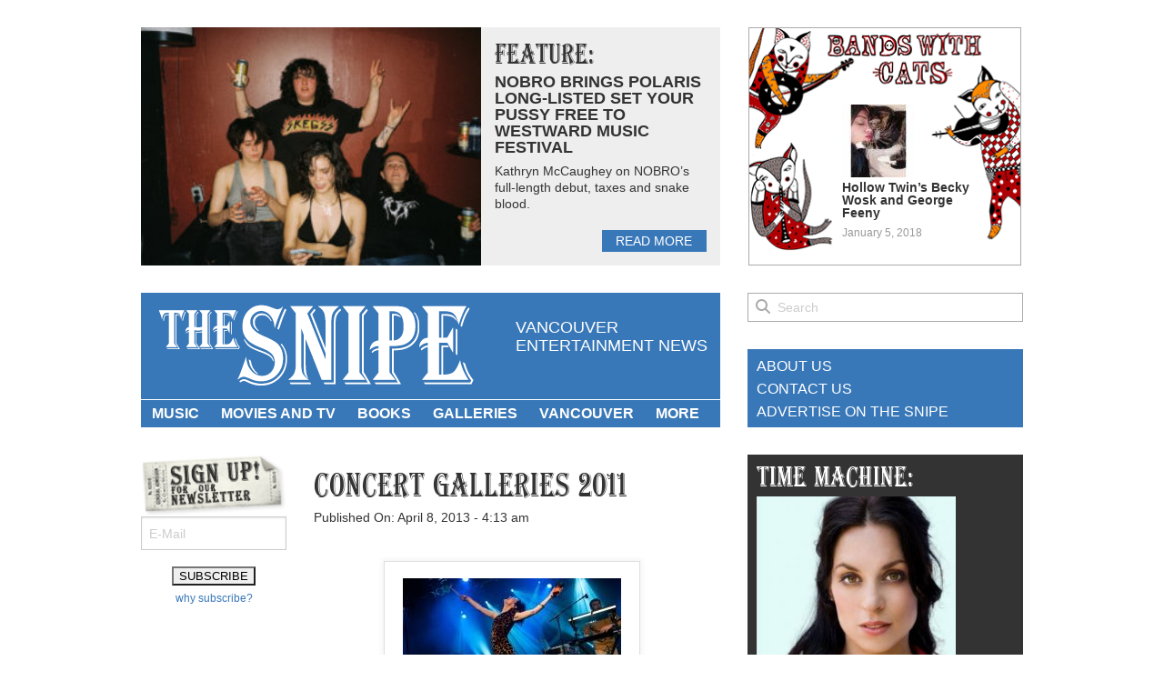

--- FILE ---
content_type: text/html; charset=UTF-8
request_url: https://www.thesnipenews.com/concert-galleries-2011/
body_size: 20479
content:
<!doctype html>
<html class="no-js" lang="en-US">
<head>
<!-- Global site tag (gtag.js) - Google Analytics -->
<script async src="https://www.googletagmanager.com/gtag/js?id=UA-8400272-2"></script>
<script>
  window.dataLayer = window.dataLayer || [];
  function gtag(){dataLayer.push(arguments);}
  gtag('js', new Date());

  gtag('config', 'UA-8400272-2');
</script>
	<meta charset="utf-8" />
	<meta name="viewport" content="width=device-width, initial-scale=1.0" />
	<title>concert galleries 2011 - The Snipe News</title>
	<link href="//netdna.bootstrapcdn.com/font-awesome/4.0.3/css/font-awesome.css" rel="stylesheet">
	<link rel="stylesheet" href="https://www.thesnipenews.com/wp-content/themes/thesnipe2014/stylesheets/app.css" />
	<script src="https://www.thesnipenews.com/wp-content/themes/thesnipe2014/bower_components/modernizr/modernizr.js"></script>
	<!--[if lt IE 9]>
		<script src="//cdnjs.cloudflare.com/ajax/libs/html5shiv/3.6.2/html5shiv.js"></script>
		<script src="//s3.amazonaws.com/nwapi/nwmatcher/nwmatcher-1.2.5-min.js"></script>
		<script src="//html5base.googlecode.com/svn-history/r38/trunk/js/selectivizr-1.0.3b.js"></script>
		<script src="//cdnjs.cloudflare.com/ajax/libs/respond.js/1.1.0/respond.min.js"></script>
	<![endif]-->
	<link rel="dns-prefetch" href="//cdn.hu-manity.co" />
		<!-- Cookie Compliance -->
		<script type="text/javascript">var huOptions = {"appID":"wwwthesnipenewscom-36483d3","currentLanguage":"en","blocking":false,"globalCookie":false,"isAdmin":false,"privacyConsent":true,"forms":[]};</script>
		<script type="text/javascript" src="https://cdn.hu-manity.co/hu-banner.min.js"></script><meta name='robots' content='index, follow, max-image-preview:large, max-snippet:-1, max-video-preview:-1' />

	<!-- This site is optimized with the Yoast SEO plugin v26.7 - https://yoast.com/wordpress/plugins/seo/ -->
	<link rel="canonical" href="https://www.thesnipenews.com/concert-galleries-2011/" />
	<meta property="og:locale" content="en_US" />
	<meta property="og:type" content="article" />
	<meta property="og:title" content="concert galleries 2011 - The Snipe News" />
	<meta property="og:url" content="https://www.thesnipenews.com/concert-galleries-2011/" />
	<meta property="og:site_name" content="The Snipe News" />
	<script type="application/ld+json" class="yoast-schema-graph">{"@context":"https://schema.org","@graph":[{"@type":"WebPage","@id":"https://www.thesnipenews.com/concert-galleries-2011/","url":"https://www.thesnipenews.com/concert-galleries-2011/","name":"concert galleries 2011 - The Snipe News","isPartOf":{"@id":"https://www.thesnipenews.com/#website"},"datePublished":"2013-04-08T11:13:24+00:00","inLanguage":"en-US","potentialAction":[{"@type":"ReadAction","target":["https://www.thesnipenews.com/concert-galleries-2011/"]}]},{"@type":"WebSite","@id":"https://www.thesnipenews.com/#website","url":"https://www.thesnipenews.com/","name":"The Snipe News","description":"Vancouver entertainment news","potentialAction":[{"@type":"SearchAction","target":{"@type":"EntryPoint","urlTemplate":"https://www.thesnipenews.com/?s={search_term_string}"},"query-input":{"@type":"PropertyValueSpecification","valueRequired":true,"valueName":"search_term_string"}}],"inLanguage":"en-US"}]}</script>
	<!-- / Yoast SEO plugin. -->


<link rel='dns-prefetch' href='//www.thesnipenews.com' />
<link rel="alternate" type="application/rss+xml" title="The Snipe News &raquo; Feed" href="https://www.thesnipenews.com/feed/" />
<link rel="alternate" type="application/rss+xml" title="The Snipe News &raquo; Comments Feed" href="https://www.thesnipenews.com/comments/feed/" />
<link rel="alternate" type="application/rss+xml" title="The Snipe News &raquo; concert galleries 2011 Comments Feed" href="https://www.thesnipenews.com/concert-galleries-2011/feed/" />
<link rel="alternate" title="oEmbed (JSON)" type="application/json+oembed" href="https://www.thesnipenews.com/wp-json/oembed/1.0/embed?url=https%3A%2F%2Fwww.thesnipenews.com%2Fconcert-galleries-2011%2F" />
<link rel="alternate" title="oEmbed (XML)" type="text/xml+oembed" href="https://www.thesnipenews.com/wp-json/oembed/1.0/embed?url=https%3A%2F%2Fwww.thesnipenews.com%2Fconcert-galleries-2011%2F&#038;format=xml" />
<style id='wp-img-auto-sizes-contain-inline-css' type='text/css'>
img:is([sizes=auto i],[sizes^="auto," i]){contain-intrinsic-size:3000px 1500px}
/*# sourceURL=wp-img-auto-sizes-contain-inline-css */
</style>
<style id='wp-emoji-styles-inline-css' type='text/css'>

	img.wp-smiley, img.emoji {
		display: inline !important;
		border: none !important;
		box-shadow: none !important;
		height: 1em !important;
		width: 1em !important;
		margin: 0 0.07em !important;
		vertical-align: -0.1em !important;
		background: none !important;
		padding: 0 !important;
	}
/*# sourceURL=wp-emoji-styles-inline-css */
</style>
<style id='wp-block-library-inline-css' type='text/css'>
:root{--wp-block-synced-color:#7a00df;--wp-block-synced-color--rgb:122,0,223;--wp-bound-block-color:var(--wp-block-synced-color);--wp-editor-canvas-background:#ddd;--wp-admin-theme-color:#007cba;--wp-admin-theme-color--rgb:0,124,186;--wp-admin-theme-color-darker-10:#006ba1;--wp-admin-theme-color-darker-10--rgb:0,107,160.5;--wp-admin-theme-color-darker-20:#005a87;--wp-admin-theme-color-darker-20--rgb:0,90,135;--wp-admin-border-width-focus:2px}@media (min-resolution:192dpi){:root{--wp-admin-border-width-focus:1.5px}}.wp-element-button{cursor:pointer}:root .has-very-light-gray-background-color{background-color:#eee}:root .has-very-dark-gray-background-color{background-color:#313131}:root .has-very-light-gray-color{color:#eee}:root .has-very-dark-gray-color{color:#313131}:root .has-vivid-green-cyan-to-vivid-cyan-blue-gradient-background{background:linear-gradient(135deg,#00d084,#0693e3)}:root .has-purple-crush-gradient-background{background:linear-gradient(135deg,#34e2e4,#4721fb 50%,#ab1dfe)}:root .has-hazy-dawn-gradient-background{background:linear-gradient(135deg,#faaca8,#dad0ec)}:root .has-subdued-olive-gradient-background{background:linear-gradient(135deg,#fafae1,#67a671)}:root .has-atomic-cream-gradient-background{background:linear-gradient(135deg,#fdd79a,#004a59)}:root .has-nightshade-gradient-background{background:linear-gradient(135deg,#330968,#31cdcf)}:root .has-midnight-gradient-background{background:linear-gradient(135deg,#020381,#2874fc)}:root{--wp--preset--font-size--normal:16px;--wp--preset--font-size--huge:42px}.has-regular-font-size{font-size:1em}.has-larger-font-size{font-size:2.625em}.has-normal-font-size{font-size:var(--wp--preset--font-size--normal)}.has-huge-font-size{font-size:var(--wp--preset--font-size--huge)}.has-text-align-center{text-align:center}.has-text-align-left{text-align:left}.has-text-align-right{text-align:right}.has-fit-text{white-space:nowrap!important}#end-resizable-editor-section{display:none}.aligncenter{clear:both}.items-justified-left{justify-content:flex-start}.items-justified-center{justify-content:center}.items-justified-right{justify-content:flex-end}.items-justified-space-between{justify-content:space-between}.screen-reader-text{border:0;clip-path:inset(50%);height:1px;margin:-1px;overflow:hidden;padding:0;position:absolute;width:1px;word-wrap:normal!important}.screen-reader-text:focus{background-color:#ddd;clip-path:none;color:#444;display:block;font-size:1em;height:auto;left:5px;line-height:normal;padding:15px 23px 14px;text-decoration:none;top:5px;width:auto;z-index:100000}html :where(.has-border-color){border-style:solid}html :where([style*=border-top-color]){border-top-style:solid}html :where([style*=border-right-color]){border-right-style:solid}html :where([style*=border-bottom-color]){border-bottom-style:solid}html :where([style*=border-left-color]){border-left-style:solid}html :where([style*=border-width]){border-style:solid}html :where([style*=border-top-width]){border-top-style:solid}html :where([style*=border-right-width]){border-right-style:solid}html :where([style*=border-bottom-width]){border-bottom-style:solid}html :where([style*=border-left-width]){border-left-style:solid}html :where(img[class*=wp-image-]){height:auto;max-width:100%}:where(figure){margin:0 0 1em}html :where(.is-position-sticky){--wp-admin--admin-bar--position-offset:var(--wp-admin--admin-bar--height,0px)}@media screen and (max-width:600px){html :where(.is-position-sticky){--wp-admin--admin-bar--position-offset:0px}}

/*# sourceURL=wp-block-library-inline-css */
</style><style id='global-styles-inline-css' type='text/css'>
:root{--wp--preset--aspect-ratio--square: 1;--wp--preset--aspect-ratio--4-3: 4/3;--wp--preset--aspect-ratio--3-4: 3/4;--wp--preset--aspect-ratio--3-2: 3/2;--wp--preset--aspect-ratio--2-3: 2/3;--wp--preset--aspect-ratio--16-9: 16/9;--wp--preset--aspect-ratio--9-16: 9/16;--wp--preset--color--black: #000000;--wp--preset--color--cyan-bluish-gray: #abb8c3;--wp--preset--color--white: #ffffff;--wp--preset--color--pale-pink: #f78da7;--wp--preset--color--vivid-red: #cf2e2e;--wp--preset--color--luminous-vivid-orange: #ff6900;--wp--preset--color--luminous-vivid-amber: #fcb900;--wp--preset--color--light-green-cyan: #7bdcb5;--wp--preset--color--vivid-green-cyan: #00d084;--wp--preset--color--pale-cyan-blue: #8ed1fc;--wp--preset--color--vivid-cyan-blue: #0693e3;--wp--preset--color--vivid-purple: #9b51e0;--wp--preset--gradient--vivid-cyan-blue-to-vivid-purple: linear-gradient(135deg,rgb(6,147,227) 0%,rgb(155,81,224) 100%);--wp--preset--gradient--light-green-cyan-to-vivid-green-cyan: linear-gradient(135deg,rgb(122,220,180) 0%,rgb(0,208,130) 100%);--wp--preset--gradient--luminous-vivid-amber-to-luminous-vivid-orange: linear-gradient(135deg,rgb(252,185,0) 0%,rgb(255,105,0) 100%);--wp--preset--gradient--luminous-vivid-orange-to-vivid-red: linear-gradient(135deg,rgb(255,105,0) 0%,rgb(207,46,46) 100%);--wp--preset--gradient--very-light-gray-to-cyan-bluish-gray: linear-gradient(135deg,rgb(238,238,238) 0%,rgb(169,184,195) 100%);--wp--preset--gradient--cool-to-warm-spectrum: linear-gradient(135deg,rgb(74,234,220) 0%,rgb(151,120,209) 20%,rgb(207,42,186) 40%,rgb(238,44,130) 60%,rgb(251,105,98) 80%,rgb(254,248,76) 100%);--wp--preset--gradient--blush-light-purple: linear-gradient(135deg,rgb(255,206,236) 0%,rgb(152,150,240) 100%);--wp--preset--gradient--blush-bordeaux: linear-gradient(135deg,rgb(254,205,165) 0%,rgb(254,45,45) 50%,rgb(107,0,62) 100%);--wp--preset--gradient--luminous-dusk: linear-gradient(135deg,rgb(255,203,112) 0%,rgb(199,81,192) 50%,rgb(65,88,208) 100%);--wp--preset--gradient--pale-ocean: linear-gradient(135deg,rgb(255,245,203) 0%,rgb(182,227,212) 50%,rgb(51,167,181) 100%);--wp--preset--gradient--electric-grass: linear-gradient(135deg,rgb(202,248,128) 0%,rgb(113,206,126) 100%);--wp--preset--gradient--midnight: linear-gradient(135deg,rgb(2,3,129) 0%,rgb(40,116,252) 100%);--wp--preset--font-size--small: 13px;--wp--preset--font-size--medium: 20px;--wp--preset--font-size--large: 36px;--wp--preset--font-size--x-large: 42px;--wp--preset--spacing--20: 0.44rem;--wp--preset--spacing--30: 0.67rem;--wp--preset--spacing--40: 1rem;--wp--preset--spacing--50: 1.5rem;--wp--preset--spacing--60: 2.25rem;--wp--preset--spacing--70: 3.38rem;--wp--preset--spacing--80: 5.06rem;--wp--preset--shadow--natural: 6px 6px 9px rgba(0, 0, 0, 0.2);--wp--preset--shadow--deep: 12px 12px 50px rgba(0, 0, 0, 0.4);--wp--preset--shadow--sharp: 6px 6px 0px rgba(0, 0, 0, 0.2);--wp--preset--shadow--outlined: 6px 6px 0px -3px rgb(255, 255, 255), 6px 6px rgb(0, 0, 0);--wp--preset--shadow--crisp: 6px 6px 0px rgb(0, 0, 0);}:where(.is-layout-flex){gap: 0.5em;}:where(.is-layout-grid){gap: 0.5em;}body .is-layout-flex{display: flex;}.is-layout-flex{flex-wrap: wrap;align-items: center;}.is-layout-flex > :is(*, div){margin: 0;}body .is-layout-grid{display: grid;}.is-layout-grid > :is(*, div){margin: 0;}:where(.wp-block-columns.is-layout-flex){gap: 2em;}:where(.wp-block-columns.is-layout-grid){gap: 2em;}:where(.wp-block-post-template.is-layout-flex){gap: 1.25em;}:where(.wp-block-post-template.is-layout-grid){gap: 1.25em;}.has-black-color{color: var(--wp--preset--color--black) !important;}.has-cyan-bluish-gray-color{color: var(--wp--preset--color--cyan-bluish-gray) !important;}.has-white-color{color: var(--wp--preset--color--white) !important;}.has-pale-pink-color{color: var(--wp--preset--color--pale-pink) !important;}.has-vivid-red-color{color: var(--wp--preset--color--vivid-red) !important;}.has-luminous-vivid-orange-color{color: var(--wp--preset--color--luminous-vivid-orange) !important;}.has-luminous-vivid-amber-color{color: var(--wp--preset--color--luminous-vivid-amber) !important;}.has-light-green-cyan-color{color: var(--wp--preset--color--light-green-cyan) !important;}.has-vivid-green-cyan-color{color: var(--wp--preset--color--vivid-green-cyan) !important;}.has-pale-cyan-blue-color{color: var(--wp--preset--color--pale-cyan-blue) !important;}.has-vivid-cyan-blue-color{color: var(--wp--preset--color--vivid-cyan-blue) !important;}.has-vivid-purple-color{color: var(--wp--preset--color--vivid-purple) !important;}.has-black-background-color{background-color: var(--wp--preset--color--black) !important;}.has-cyan-bluish-gray-background-color{background-color: var(--wp--preset--color--cyan-bluish-gray) !important;}.has-white-background-color{background-color: var(--wp--preset--color--white) !important;}.has-pale-pink-background-color{background-color: var(--wp--preset--color--pale-pink) !important;}.has-vivid-red-background-color{background-color: var(--wp--preset--color--vivid-red) !important;}.has-luminous-vivid-orange-background-color{background-color: var(--wp--preset--color--luminous-vivid-orange) !important;}.has-luminous-vivid-amber-background-color{background-color: var(--wp--preset--color--luminous-vivid-amber) !important;}.has-light-green-cyan-background-color{background-color: var(--wp--preset--color--light-green-cyan) !important;}.has-vivid-green-cyan-background-color{background-color: var(--wp--preset--color--vivid-green-cyan) !important;}.has-pale-cyan-blue-background-color{background-color: var(--wp--preset--color--pale-cyan-blue) !important;}.has-vivid-cyan-blue-background-color{background-color: var(--wp--preset--color--vivid-cyan-blue) !important;}.has-vivid-purple-background-color{background-color: var(--wp--preset--color--vivid-purple) !important;}.has-black-border-color{border-color: var(--wp--preset--color--black) !important;}.has-cyan-bluish-gray-border-color{border-color: var(--wp--preset--color--cyan-bluish-gray) !important;}.has-white-border-color{border-color: var(--wp--preset--color--white) !important;}.has-pale-pink-border-color{border-color: var(--wp--preset--color--pale-pink) !important;}.has-vivid-red-border-color{border-color: var(--wp--preset--color--vivid-red) !important;}.has-luminous-vivid-orange-border-color{border-color: var(--wp--preset--color--luminous-vivid-orange) !important;}.has-luminous-vivid-amber-border-color{border-color: var(--wp--preset--color--luminous-vivid-amber) !important;}.has-light-green-cyan-border-color{border-color: var(--wp--preset--color--light-green-cyan) !important;}.has-vivid-green-cyan-border-color{border-color: var(--wp--preset--color--vivid-green-cyan) !important;}.has-pale-cyan-blue-border-color{border-color: var(--wp--preset--color--pale-cyan-blue) !important;}.has-vivid-cyan-blue-border-color{border-color: var(--wp--preset--color--vivid-cyan-blue) !important;}.has-vivid-purple-border-color{border-color: var(--wp--preset--color--vivid-purple) !important;}.has-vivid-cyan-blue-to-vivid-purple-gradient-background{background: var(--wp--preset--gradient--vivid-cyan-blue-to-vivid-purple) !important;}.has-light-green-cyan-to-vivid-green-cyan-gradient-background{background: var(--wp--preset--gradient--light-green-cyan-to-vivid-green-cyan) !important;}.has-luminous-vivid-amber-to-luminous-vivid-orange-gradient-background{background: var(--wp--preset--gradient--luminous-vivid-amber-to-luminous-vivid-orange) !important;}.has-luminous-vivid-orange-to-vivid-red-gradient-background{background: var(--wp--preset--gradient--luminous-vivid-orange-to-vivid-red) !important;}.has-very-light-gray-to-cyan-bluish-gray-gradient-background{background: var(--wp--preset--gradient--very-light-gray-to-cyan-bluish-gray) !important;}.has-cool-to-warm-spectrum-gradient-background{background: var(--wp--preset--gradient--cool-to-warm-spectrum) !important;}.has-blush-light-purple-gradient-background{background: var(--wp--preset--gradient--blush-light-purple) !important;}.has-blush-bordeaux-gradient-background{background: var(--wp--preset--gradient--blush-bordeaux) !important;}.has-luminous-dusk-gradient-background{background: var(--wp--preset--gradient--luminous-dusk) !important;}.has-pale-ocean-gradient-background{background: var(--wp--preset--gradient--pale-ocean) !important;}.has-electric-grass-gradient-background{background: var(--wp--preset--gradient--electric-grass) !important;}.has-midnight-gradient-background{background: var(--wp--preset--gradient--midnight) !important;}.has-small-font-size{font-size: var(--wp--preset--font-size--small) !important;}.has-medium-font-size{font-size: var(--wp--preset--font-size--medium) !important;}.has-large-font-size{font-size: var(--wp--preset--font-size--large) !important;}.has-x-large-font-size{font-size: var(--wp--preset--font-size--x-large) !important;}
/*# sourceURL=global-styles-inline-css */
</style>

<style id='classic-theme-styles-inline-css' type='text/css'>
/*! This file is auto-generated */
.wp-block-button__link{color:#fff;background-color:#32373c;border-radius:9999px;box-shadow:none;text-decoration:none;padding:calc(.667em + 2px) calc(1.333em + 2px);font-size:1.125em}.wp-block-file__button{background:#32373c;color:#fff;text-decoration:none}
/*# sourceURL=/wp-includes/css/classic-themes.min.css */
</style>
<link rel='stylesheet' id='ngg_trigger_buttons-css' href='https://www.thesnipenews.com/wp-content/plugins/nextgen-gallery/static/GalleryDisplay/trigger_buttons.css?ver=4.0.3' type='text/css' media='all' />
<link rel='stylesheet' id='fancybox-0-css' href='https://www.thesnipenews.com/wp-content/plugins/nextgen-gallery/static/Lightbox/fancybox/jquery.fancybox-1.3.4.css?ver=4.0.3' type='text/css' media='all' />
<link rel='stylesheet' id='fontawesome_v4_shim_style-css' href='https://www.thesnipenews.com/wp-content/plugins/nextgen-gallery/static/FontAwesome/css/v4-shims.min.css?ver=6.9' type='text/css' media='all' />
<link rel='stylesheet' id='fontawesome-css' href='https://www.thesnipenews.com/wp-content/plugins/nextgen-gallery/static/FontAwesome/css/all.min.css?ver=6.9' type='text/css' media='all' />
<link rel='stylesheet' id='nextgen_pagination_style-css' href='https://www.thesnipenews.com/wp-content/plugins/nextgen-gallery/static/GalleryDisplay/pagination_style.css?ver=4.0.3' type='text/css' media='all' />
<link rel='stylesheet' id='nextgen_basic_album_style-css' href='https://www.thesnipenews.com/wp-content/plugins/nextgen-gallery/static/Albums/nextgen_basic_album.css?ver=4.0.3' type='text/css' media='all' />
<link rel='stylesheet' id='nextgen_basic_album_breadcrumbs_style-css' href='https://www.thesnipenews.com/wp-content/plugins/nextgen-gallery/static/Albums/breadcrumbs.css?ver=4.0.3' type='text/css' media='all' />
<link rel='stylesheet' id='cmplz-general-css' href='https://www.thesnipenews.com/wp-content/plugins/complianz-gdpr/assets/css/cookieblocker.min.css?ver=1765301368' type='text/css' media='all' />
<script type="text/javascript" src="https://www.thesnipenews.com/wp-content/themes/thesnipe2014/bower_components/jquery/jquery.js?ver=2.0.3" id="jquery-js"></script>
<script type="text/javascript" id="photocrati_ajax-js-extra">
/* <![CDATA[ */
var photocrati_ajax = {"url":"https://www.thesnipenews.com/index.php?photocrati_ajax=1","rest_url":"https://www.thesnipenews.com/wp-json/","wp_home_url":"https://www.thesnipenews.com","wp_site_url":"https://www.thesnipenews.com","wp_root_url":"https://www.thesnipenews.com","wp_plugins_url":"https://www.thesnipenews.com/wp-content/plugins","wp_content_url":"https://www.thesnipenews.com/wp-content","wp_includes_url":"https://www.thesnipenews.com/wp-includes/","ngg_param_slug":"nggallery","rest_nonce":"f745d12750"};
//# sourceURL=photocrati_ajax-js-extra
/* ]]> */
</script>
<script type="text/javascript" src="https://www.thesnipenews.com/wp-content/plugins/nextgen-gallery/static/Legacy/ajax.min.js?ver=4.0.3" id="photocrati_ajax-js"></script>
<script type="text/javascript" src="https://www.thesnipenews.com/wp-content/plugins/nextgen-gallery/static/FontAwesome/js/v4-shims.min.js?ver=5.3.1" id="fontawesome_v4_shim-js"></script>
<script type="text/javascript" defer crossorigin="anonymous" data-auto-replace-svg="false" data-keep-original-source="false" data-search-pseudo-elements src="https://www.thesnipenews.com/wp-content/plugins/nextgen-gallery/static/FontAwesome/js/all.min.js?ver=5.3.1" id="fontawesome-js"></script>
<script type="text/javascript" src="https://www.thesnipenews.com/wp-content/plugins/nextgen-gallery/static/Albums/init.js?ver=4.0.3" id="nextgen_basic_album_script-js"></script>
<script type="text/javascript" src="https://www.thesnipenews.com/wp-content/plugins/nextgen-gallery/static/GalleryDisplay/shave.js?ver=4.0.3" id="shave.js-js"></script>
<link rel="https://api.w.org/" href="https://www.thesnipenews.com/wp-json/" /><link rel="alternate" title="JSON" type="application/json" href="https://www.thesnipenews.com/wp-json/wp/v2/pages/52448" /><link rel="EditURI" type="application/rsd+xml" title="RSD" href="https://www.thesnipenews.com/xmlrpc.php?rsd" />
<meta name="generator" content="WordPress 6.9" />
<link rel='shortlink' href='https://www.thesnipenews.com/?p=52448' />
<link rel="icon" href="https://www.thesnipenews.com/thegutter/wp-content/uploads/2018/11/cropped-Screen-Shot-2018-11-10-at-12.18.20-PM-32x32.png" sizes="32x32" />
<link rel="icon" href="https://www.thesnipenews.com/thegutter/wp-content/uploads/2018/11/cropped-Screen-Shot-2018-11-10-at-12.18.20-PM-192x192.png" sizes="192x192" />
<link rel="apple-touch-icon" href="https://www.thesnipenews.com/thegutter/wp-content/uploads/2018/11/cropped-Screen-Shot-2018-11-10-at-12.18.20-PM-180x180.png" />
<meta name="msapplication-TileImage" content="https://www.thesnipenews.com/thegutter/wp-content/uploads/2018/11/cropped-Screen-Shot-2018-11-10-at-12.18.20-PM-270x270.png" />
</head>
<body class="wp-singular page-template-default page page-id-52448 wp-theme-thesnipe2014 cookies-not-set">
		<div class="row" id="page-top">
		<div class="feature-left columns">
			<div id="feature-article">
										<a href="https://www.thesnipenews.com/2024/06/nobros-kathryn-mccaughy-westward-music-festival/" class="spotlight-thumb" style="background-image: url(https://www.thesnipenews.com/thegutter/wp-content/uploads/2024/06/NB-RR_008-300x200.jpg);">&nbsp;</a>
						<div class="text">
							<h2>Feature:</h2>
							<a href="https://www.thesnipenews.com/2024/06/nobros-kathryn-mccaughy-westward-music-festival/" class="spotlight-title">NOBRO brings Polaris long-listed Set Your Pussy Free to Westward Music Festival</a>
							<div class="content">
								<p>Kathryn McCaughey on NOBRO&#8217;s full-length debut, taxes and snake blood.</p>
							</div>
							<a href="https://www.thesnipenews.com/2024/06/nobros-kathryn-mccaughy-westward-music-festival/" class="read-more">read more</a>
						</div>
									</div>
		</div>
		<div class="feature-right columns">
			<div class="feature-wrap">
										<a href="https://www.thesnipenews.com/2018/01/bands-with-cats-featuring-hollow-twin/" class="feature-category" id="bands-with-cats">
							<span class="spotlight-thumb"><img width="80" height="80" src="https://www.thesnipenews.com/thegutter/wp-content/uploads/2018/01/download-80x80.jpg" class="attachment-thumbnail size-thumbnail wp-post-image" alt="" decoding="async" srcset="https://www.thesnipenews.com/thegutter/wp-content/uploads/2018/01/download-80x80.jpg 80w, https://www.thesnipenews.com/thegutter/wp-content/uploads/2018/01/download-120x120.jpg 120w, https://www.thesnipenews.com/thegutter/wp-content/uploads/2018/01/download-440x440.jpg 440w, https://www.thesnipenews.com/thegutter/wp-content/uploads/2018/01/download-240x240.jpg 240w, https://www.thesnipenews.com/thegutter/wp-content/uploads/2018/01/download.jpg 1280w" sizes="(max-width: 80px) 100vw, 80px" /></span>
							<span class="text">
								<span class="spotlight-title">Hollow Twin&#8217;s Becky Wosk and George Feeny</span>
								<span class="meta">
									January 5, 2018								</span>
							</span>
						</a>
									</div>
		</div>
	</div>
	<div class="row site-header">
		<div class="medium-8 columns">
			<div id="branding">
				<div class="row">
					<div class="large-header-custom-left columns">
						<h1 id="logo"><a href="https://www.thesnipenews.com" title="The Snipe News">The Snipe News</a></h1>
					</div>
					<div class="large-header-custom-right columns">
						<div id="brand-message">
							Vancouver entertainment news						</div>
					</div>
				</div>
			</div>
			<div id="access">
				<div class="header-menu"><ul id="menu-main-navigation" class="menu"><li id="menu-item-24978" class="menu-item menu-item-type-taxonomy menu-item-object-category menu-item-has-children menu-item-24978"><a href="https://www.thesnipenews.com/category/music/">Music</a>
<ul class="sub-menu">
	<li id="menu-item-38147" class="menu-item menu-item-type-taxonomy menu-item-object-category menu-item-38147"><a href="https://www.thesnipenews.com/category/music/concert-photos-music/">concert photos</a></li>
	<li id="menu-item-33871" class="menu-item menu-item-type-taxonomy menu-item-object-category menu-item-33871"><a href="https://www.thesnipenews.com/category/music/concert-reviews/">concert reviews</a></li>
	<li id="menu-item-25138" class="menu-item menu-item-type-taxonomy menu-item-object-category menu-item-25138"><a href="https://www.thesnipenews.com/category/music/interviews/">interviews</a></li>
	<li id="menu-item-25145" class="menu-item menu-item-type-taxonomy menu-item-object-category menu-item-25145"><a href="https://www.thesnipenews.com/category/music/music-videos/">videos</a></li>
	<li id="menu-item-58955" class="menu-item menu-item-type-taxonomy menu-item-object-category menu-item-58955"><a href="https://www.thesnipenews.com/category/music/canadian-music-comics/">Canadian music comics</a></li>
	<li id="menu-item-25144" class="menu-item menu-item-type-taxonomy menu-item-object-category menu-item-25144"><a href="https://www.thesnipenews.com/category/music/new-music-mp3s/">songs</a></li>
	<li id="menu-item-25232" class="menu-item menu-item-type-taxonomy menu-item-object-category menu-item-25232"><a href="https://www.thesnipenews.com/category/music/tour-dates-vancouver/">tour dates</a></li>
	<li id="menu-item-25141" class="menu-item menu-item-type-taxonomy menu-item-object-category menu-item-25141"><a href="https://www.thesnipenews.com/category/music/news-and-previews/">news and previews</a></li>
</ul>
</li>
<li id="menu-item-24597" class="menu-item menu-item-type-taxonomy menu-item-object-category menu-item-has-children menu-item-24597"><a href="https://www.thesnipenews.com/category/movies/">Movies and TV</a>
<ul class="sub-menu">
	<li id="menu-item-25149" class="menu-item menu-item-type-taxonomy menu-item-object-category menu-item-25149"><a href="https://www.thesnipenews.com/category/movies/reviews/">reviews</a></li>
	<li id="menu-item-25150" class="menu-item menu-item-type-taxonomy menu-item-object-category menu-item-25150"><a href="https://www.thesnipenews.com/category/movies/movies-trailers-vancouver/">trailers</a></li>
	<li id="menu-item-25558" class="menu-item menu-item-type-taxonomy menu-item-object-category menu-item-25558"><a href="https://www.thesnipenews.com/category/movies/upcoming-movies/">news</a></li>
	<li id="menu-item-30274" class="menu-item menu-item-type-taxonomy menu-item-object-category menu-item-30274"><a href="https://www.thesnipenews.com/category/movies/comic-book-movie-news-vancouver/">comic book movies</a></li>
	<li id="menu-item-25148" class="menu-item menu-item-type-taxonomy menu-item-object-category menu-item-25148"><a href="https://www.thesnipenews.com/category/movies/lists-movies/">lists</a></li>
	<li id="menu-item-25147" class="menu-item menu-item-type-taxonomy menu-item-object-category menu-item-25147"><a href="https://www.thesnipenews.com/category/movies/film-interviews/">interviews</a></li>
</ul>
</li>
<li id="menu-item-24733" class="menu-item menu-item-type-taxonomy menu-item-object-category menu-item-has-children menu-item-24733"><a href="https://www.thesnipenews.com/category/books/">Books</a>
<ul class="sub-menu">
	<li id="menu-item-37936" class="menu-item menu-item-type-taxonomy menu-item-object-category menu-item-37936"><a href="https://www.thesnipenews.com/category/comics-and-graphic-novels/">Comics and graphic novels</a></li>
	<li id="menu-item-25139" class="menu-item menu-item-type-taxonomy menu-item-object-category menu-item-25139"><a href="https://www.thesnipenews.com/category/books/interviews-vancouver/">interviews</a></li>
	<li id="menu-item-25146" class="menu-item menu-item-type-taxonomy menu-item-object-category menu-item-25146"><a href="https://www.thesnipenews.com/category/books/news-vancouver/">news</a></li>
	<li id="menu-item-25142" class="menu-item menu-item-type-taxonomy menu-item-object-category menu-item-25142"><a href="https://www.thesnipenews.com/category/books/reviews-books/">reviews</a></li>
</ul>
</li>
<li id="menu-item-24598" class="menu-item menu-item-type-taxonomy menu-item-object-category current-menu-ancestor current-menu-parent menu-item-has-children menu-item-24598"><a href="https://www.thesnipenews.com/category/galleries/">Galleries</a>
<ul class="sub-menu">
	<li id="menu-item-77229" class="menu-item menu-item-type-taxonomy menu-item-object-category menu-item-77229"><a href="https://www.thesnipenews.com/category/galleries/concerts-2016/">Concerts 2016</a></li>
	<li id="menu-item-77228" class="menu-item menu-item-type-taxonomy menu-item-object-category menu-item-77228"><a href="https://www.thesnipenews.com/category/galleries/concerts-2015/">Concerts 2015</a></li>
	<li id="menu-item-77227" class="menu-item menu-item-type-taxonomy menu-item-object-category menu-item-77227"><a href="https://www.thesnipenews.com/category/galleries/concerts-2014/">Concerts 2014</a></li>
	<li id="menu-item-77226" class="menu-item menu-item-type-taxonomy menu-item-object-category menu-item-77226"><a href="https://www.thesnipenews.com/category/galleries/concerts-2013/">Concerts 2013</a></li>
	<li id="menu-item-77225" class="menu-item menu-item-type-taxonomy menu-item-object-category menu-item-77225"><a href="https://www.thesnipenews.com/category/galleries/concerts-2012/">Concerts 2012</a></li>
	<li id="menu-item-50796" class="menu-item menu-item-type-taxonomy menu-item-object-category menu-item-50796"><a href="https://www.thesnipenews.com/category/galleries/concerts-2012/">Concerts 2012</a></li>
	<li id="menu-item-77232" class="menu-item menu-item-type-taxonomy menu-item-object-category menu-item-77232"><a href="https://www.thesnipenews.com/category/galleries/concerts-2011/">Concerts 2011</a></li>
	<li id="menu-item-77231" class="menu-item menu-item-type-taxonomy menu-item-object-category menu-item-77231"><a href="https://www.thesnipenews.com/category/galleries/concerts-2010/">Concerts 2010</a></li>
	<li id="menu-item-77230" class="menu-item menu-item-type-taxonomy menu-item-object-category menu-item-77230"><a href="https://www.thesnipenews.com/category/galleries/concerts-2009/">Concerts 2009</a></li>
	<li id="menu-item-51208" class="menu-item menu-item-type-post_type menu-item-object-page menu-item-51208"><a href="https://www.thesnipenews.com/concert-galleries-2013/">concert galleries 2013</a></li>
	<li id="menu-item-50801" class="menu-item menu-item-type-post_type menu-item-object-page menu-item-50801"><a href="https://www.thesnipenews.com/concert-galleries-2012/">concert galleries 2012</a></li>
	<li id="menu-item-52450" class="menu-item menu-item-type-post_type menu-item-object-page current-menu-item page_item page-item-52448 current_page_item menu-item-52450"><a href="https://www.thesnipenews.com/concert-galleries-2011/" aria-current="page">concert galleries 2011</a></li>
	<li id="menu-item-51231" class="menu-item menu-item-type-post_type menu-item-object-page menu-item-51231"><a href="https://www.thesnipenews.com/concerts-2010/">concert galleries 2010</a></li>
	<li id="menu-item-52454" class="menu-item menu-item-type-post_type menu-item-object-page menu-item-52454"><a href="https://www.thesnipenews.com/concert-galleries-2009/">concert galleries 2009</a></li>
	<li id="menu-item-50797" class="menu-item menu-item-type-post_type menu-item-object-page menu-item-50797"><a href="https://www.thesnipenews.com/concertgalleries/">Concert Galleries</a></li>
	<li id="menu-item-25095" class="menu-item menu-item-type-taxonomy menu-item-object-category menu-item-25095"><a href="https://www.thesnipenews.com/category/galleries/shoe-star-vancouver/">fashion</a></li>
</ul>
</li>
<li id="menu-item-25525" class="menu-item menu-item-type-taxonomy menu-item-object-category menu-item-has-children menu-item-25525"><a href="https://www.thesnipenews.com/category/vancouver/">Vancouver</a>
<ul class="sub-menu">
	<li id="menu-item-41411" class="menu-item menu-item-type-taxonomy menu-item-object-category menu-item-41411"><a href="https://www.thesnipenews.com/category/vancouver/dining-and-drinking/">dining and drinking</a></li>
	<li id="menu-item-41412" class="menu-item menu-item-type-taxonomy menu-item-object-category menu-item-41412"><a href="https://www.thesnipenews.com/category/vancouver/events/">events</a></li>
	<li id="menu-item-25114" class="menu-item menu-item-type-taxonomy menu-item-object-category menu-item-25114"><a href="https://www.thesnipenews.com/category/columns-vancouver/">Opinion</a></li>
</ul>
</li>
<li id="menu-item-41409" class="menu-item menu-item-type-taxonomy menu-item-object-category menu-item-has-children menu-item-41409"><a href="https://www.thesnipenews.com/category/more/">More</a>
<ul class="sub-menu">
	<li id="menu-item-24734" class="menu-item menu-item-type-taxonomy menu-item-object-category menu-item-24734"><a href="https://www.thesnipenews.com/category/more/games/">Games</a></li>
	<li id="menu-item-48561" class="menu-item menu-item-type-taxonomy menu-item-object-category menu-item-48561"><a href="https://www.thesnipenews.com/category/celebrities-3/">Celebrities</a></li>
	<li id="menu-item-48562" class="menu-item menu-item-type-taxonomy menu-item-object-category menu-item-48562"><a href="https://www.thesnipenews.com/category/celebrities-3/scurrilous-ephemera/">Scurrilous Ephemera</a></li>
	<li id="menu-item-25110" class="menu-item menu-item-type-taxonomy menu-item-object-category menu-item-25110"><a href="https://www.thesnipenews.com/category/more/cats-2/">television</a></li>
	<li id="menu-item-25115" class="menu-item menu-item-type-taxonomy menu-item-object-category menu-item-25115"><a href="https://www.thesnipenews.com/category/columns-vancouver/twitter-reviews/">twitterCritic</a></li>
	<li id="menu-item-25143" class="menu-item menu-item-type-taxonomy menu-item-object-category menu-item-25143"><a href="https://www.thesnipenews.com/category/celebrities-3/scurrilous-ephemera/">Scurrilous Ephemera</a></li>
	<li id="menu-item-41410" class="menu-item menu-item-type-taxonomy menu-item-object-category menu-item-41410"><a href="https://www.thesnipenews.com/category/more/cats-2/">Bands With Cats</a></li>
</ul>
</li>
</ul></div>			</div>
		</div>
		<div class="medium-4 columns">
			<form role="search" method="get" class="search-form" action="https://www.thesnipenews.com">
	<div class="search-box">
		<label style="display: none;" for="search-field">Search</label>
		<div class="search-field-wrapper">
			<input type="search" id="search-field" placeholder="Search" value="" name="s" title="Search">
		</div>
		<button type="submit"><i class="fa fa-search"></i></button>
	</div>
</form>			<div class="top-menu"><ul id="menu-top-right-menu" class="menu"><li id="menu-item-55844" class="menu-item menu-item-type-post_type menu-item-object-page menu-item-55844"><a href="https://www.thesnipenews.com/about-the-snipe-news/">About Us</a></li>
<li id="menu-item-55845" class="menu-item menu-item-type-post_type menu-item-object-page menu-item-55845"><a href="https://www.thesnipenews.com/contact-us/">Contact Us</a></li>
<li id="menu-item-55846" class="menu-item menu-item-type-post_type menu-item-object-page menu-item-55846"><a href="https://www.thesnipenews.com/advertise-with-us/">Advertise on The Snipe</a></li>
</ul></div>		</div>
	</div>	<div class="row">
		<div class="medium-content-custom columns content medium-push-sidebar-custom">
			
				<div id="nav-above" class="navigation">
					<div class="nav-previous"></div>
					<div class="nav-next"></div>
				</div><!-- #nav-above -->

				<article id="post-52448" class="post-52448 page type-page status-publish hentry single-article">
					<header>
						<h1 class="entry-title">concert galleries 2011</h1>

						<div class="entry-meta">
							Published On: April 8, 2013&nbsp;-&nbsp;4:13 am						</div>

						<div class="share-follow">
							<!-- AddThis Button BEGIN -->
							<div class="addthis_toolbox addthis_default_style">
								<a class="addthis_button_facebook"></a>
								<a class="addthis_button_twitter"></a>
								<a class="addthis_button_google_plusone"></a>
								<a class="addthis_button_compact"></a>
								<a class="addthis_counter addthis_bubble_style"></a>
							</div>
							<script type="text/javascript" src="https://s7.addthis.com/js/250/addthis_widget.js#pubid=ra-4e7a27811ff9792e"></script>
							<!-- AddThis Button END -->
						</div>
					</header>

					<div class="entry-content">
							<div class="ngg-albumoverview default-view">
					<div class="ngg-album-compact">
				<div class="ngg-album-compactbox">
					<div class="ngg-album-link">
																					<a title='Yelle at Commodore Ballroom, Vancouver, May 13 2011. Ashley Tanasiychuk photos' href='https://www.thesnipenews.com/concert-galleries-2011/nggallery/album/yelle-at-commodore-ballroom-vancouver-may-13-2011-ashley-tanasiychuk-photos'>
									<img class="Thumb"
										alt="Yelle at Commodore Ballroom, Vancouver, May 13 2011. Ashley Tanasiychuk photos"
										src="https://www.thesnipenews.com/wp-content/gallery/yelle-at-commodore-ballroom-vancouver-may-13-2011-ashley-tanasiychuk-photos/cache/yelle_commodoreballroom_vancouver_dsc_0716_swan.jpg-nggid0510959-ngg0dyn-240x160x100-00f0w010c011r110f110r010t010.jpg"/>
								</a>
																		</div>
				</div>
								<h4>
					<a class='ngg-album-desc' 
					title='Yelle at Commodore Ballroom, Vancouver, May 13 2011. Ashley Tanasiychuk photos' href='https://www.thesnipenews.com/concert-galleries-2011/nggallery/album/yelle-at-commodore-ballroom-vancouver-may-13-2011-ashley-tanasiychuk-photos'style="max-width: 260px"					>
						Yelle at Commodore Ballroom, Vancouver, May 13 2011. Ashley Tanasiychuk photos					</a>
				</h4>
				<p class="ngg-album-gallery-image-counter">
											<strong>17</strong>&nbsp;Photos									</p>
			</div>
					<div class="ngg-album-compact">
				<div class="ngg-album-compactbox">
					<div class="ngg-album-link">
																					<a title='A-Trak and Kid Sister at Commodore Ballroom, Vancouver, May 12 2011. Tamara Lee photos' href='https://www.thesnipenews.com/concert-galleries-2011/nggallery/album/a-trak-and-kid-sister-at-commodore-ballroom-vancouver-may-12-2011-tamara-lee-photos-2'>
									<img class="Thumb"
										alt="A-Trak and Kid Sister at Commodore Ballroom, Vancouver, May 12 2011. Tamara Lee photos"
										src="https://www.thesnipenews.com/wp-content/gallery/a-trak-and-kid-sister-at-commodore-ballroom-vancouver-may-12-2011-tamara-lee-photos/cache/atrak008.jpg-nggid0510932-ngg0dyn-240x160x100-00f0w010c011r110f110r010t010.jpg"/>
								</a>
																		</div>
				</div>
								<h4>
					<a class='ngg-album-desc' 
					title='A-Trak and Kid Sister at Commodore Ballroom, Vancouver, May 12 2011. Tamara Lee photos' href='https://www.thesnipenews.com/concert-galleries-2011/nggallery/album/a-trak-and-kid-sister-at-commodore-ballroom-vancouver-may-12-2011-tamara-lee-photos-2'style="max-width: 260px"					>
						A-Trak and Kid Sister at Commodore Ballroom, Vancouver, May 12 2011. Tamara Lee photos					</a>
				</h4>
				<p class="ngg-album-gallery-image-counter">
											<strong>21</strong>&nbsp;Photos									</p>
			</div>
					<div class="ngg-album-compact">
				<div class="ngg-album-compactbox">
					<div class="ngg-album-link">
																					<a title='Peter Bjorn and John at Venue, Vancouver, May 11 2011. Ashley Tanasiychuk photos' href='https://www.thesnipenews.com/concert-galleries-2011/nggallery/album/peter-bjorn-and-john-at-venue-vancouver-may-11-2011-ashley-tanasiychuk-photos'>
									<img class="Thumb"
										alt="Peter Bjorn and John at Venue, Vancouver, May 11 2011. Ashley Tanasiychuk photos"
										src="https://www.thesnipenews.com/wp-content/gallery/peter-bjorn-and-john-at-venue-vancouver-may-11-2011-ashley-tanasiychuk-photos/cache/peterbjornandjohn_venue_vancouver_dsc_9967_reborn.jpg-nggid0510925-ngg0dyn-240x160x100-00f0w010c011r110f110r010t010.jpg"/>
								</a>
																		</div>
				</div>
								<h4>
					<a class='ngg-album-desc' 
					title='Peter Bjorn and John at Venue, Vancouver, May 11 2011. Ashley Tanasiychuk photos' href='https://www.thesnipenews.com/concert-galleries-2011/nggallery/album/peter-bjorn-and-john-at-venue-vancouver-may-11-2011-ashley-tanasiychuk-photos'style="max-width: 260px"					>
						Peter Bjorn and John at Venue, Vancouver, May 11 2011. Ashley Tanasiychuk photos					</a>
				</h4>
				<p class="ngg-album-gallery-image-counter">
											<strong>18</strong>&nbsp;Photos									</p>
			</div>
					<div class="ngg-album-compact">
				<div class="ngg-album-compactbox">
					<div class="ngg-album-link">
																					<a title='Atmosphere at the Vogue Theatre, Vancouver, May 10 2011. Ashley Tanasiychuk photos' href='https://www.thesnipenews.com/concert-galleries-2011/nggallery/album/atmosphere-at-the-vogue-theatre-vancouver-may-10-2011-ashley-tanasiychuk-photos-2'>
									<img class="Thumb"
										alt="Atmosphere at the Vogue Theatre, Vancouver, May 10 2011. Ashley Tanasiychuk photos"
										src="https://www.thesnipenews.com/wp-content/gallery/atmosphere-at-vogue-theatre-vancouver-may-10-2011-ashley-tanasiychuk-photos/cache/atmosphere_voguetheatre_vancouver_dsc_9629_lifeforce.jpg-nggid0510890-ngg0dyn-240x160x100-00f0w010c011r110f110r010t010.jpg"/>
								</a>
																		</div>
				</div>
								<h4>
					<a class='ngg-album-desc' 
					title='Atmosphere at the Vogue Theatre, Vancouver, May 10 2011. Ashley Tanasiychuk photos' href='https://www.thesnipenews.com/concert-galleries-2011/nggallery/album/atmosphere-at-the-vogue-theatre-vancouver-may-10-2011-ashley-tanasiychuk-photos-2'style="max-width: 260px"					>
						Atmosphere at the Vogue Theatre, Vancouver, May 10 2011. Ashley Tanasiychuk photos					</a>
				</h4>
				<p class="ngg-album-gallery-image-counter">
											<strong>17</strong>&nbsp;Photos									</p>
			</div>
					<div class="ngg-album-compact">
				<div class="ngg-album-compactbox">
					<div class="ngg-album-link">
																					<a title='Vivian Girls at Biltmore Cabaret, Vancouver, May 7 2011. Anja Weber photos' href='https://www.thesnipenews.com/concert-galleries-2011/nggallery/album/vivian-girls-at-biltmore-cabaret-vancouver-may-7-2011-anja-weber-photos'>
									<img class="Thumb"
										alt="Vivian Girls at Biltmore Cabaret, Vancouver, May 7 2011. Anja Weber photos"
										src="https://www.thesnipenews.com/wp-content/gallery/vivian-girls-at-biltmore-cabaret-vancouver-may-7-2011-anja-weber-photos/cache/img_9288.jpg-nggid0510873-ngg0dyn-240x160x100-00f0w010c011r110f110r010t010.jpg"/>
								</a>
																		</div>
				</div>
								<h4>
					<a class='ngg-album-desc' 
					title='Vivian Girls at Biltmore Cabaret, Vancouver, May 7 2011. Anja Weber photos' href='https://www.thesnipenews.com/concert-galleries-2011/nggallery/album/vivian-girls-at-biltmore-cabaret-vancouver-may-7-2011-anja-weber-photos'style="max-width: 260px"					>
						Vivian Girls at Biltmore Cabaret, Vancouver, May 7 2011. Anja Weber photos					</a>
				</h4>
				<p class="ngg-album-gallery-image-counter">
											<strong>15</strong>&nbsp;Photos									</p>
			</div>
					<div class="ngg-album-compact">
				<div class="ngg-album-compactbox">
					<div class="ngg-album-link">
																					<a title='No Joy at Biltmore Cabaret, Vancouver, May 7 2011. Anja Weber photos' href='https://www.thesnipenews.com/concert-galleries-2011/nggallery/album/no-joy-at-biltmore-cabaret-vancouver-may-7-2011-anja-weber-photos'>
									<img class="Thumb"
										alt="No Joy at Biltmore Cabaret, Vancouver, May 7 2011. Anja Weber photos"
										src="https://www.thesnipenews.com/wp-content/gallery/no-joy-at-biltmore-cabaret-vancouver-may-7-2011-anja-weber-photos/cache/img_9209.jpg-nggid0510864-ngg0dyn-240x160x100-00f0w010c011r110f110r010t010.jpg"/>
								</a>
																		</div>
				</div>
								<h4>
					<a class='ngg-album-desc' 
					title='No Joy at Biltmore Cabaret, Vancouver, May 7 2011. Anja Weber photos' href='https://www.thesnipenews.com/concert-galleries-2011/nggallery/album/no-joy-at-biltmore-cabaret-vancouver-may-7-2011-anja-weber-photos'style="max-width: 260px"					>
						No Joy at Biltmore Cabaret, Vancouver, May 7 2011. Anja Weber photos					</a>
				</h4>
				<p class="ngg-album-gallery-image-counter">
											<strong>9</strong>&nbsp;Photos									</p>
			</div>
					<div class="ngg-album-compact">
				<div class="ngg-album-compactbox">
					<div class="ngg-album-link">
																					<a title='Delhi 2 Dublin at Commodore Ballroom, Vancouver, May 7 2011. Tamara Lee photos' href='https://www.thesnipenews.com/concert-galleries-2011/nggallery/album/delhi-2-dublin-at-commodore-ballroom-vancouver-may-7-2011-tamara-lee-photos'>
									<img class="Thumb"
										alt="Delhi 2 Dublin at Commodore Ballroom, Vancouver, May 7 2011. Tamara Lee photos"
										src="https://www.thesnipenews.com/wp-content/gallery/delhi-2-dublin-at-commodore-ballroom-vancouver-may-7-2011-tamara-lee-photos/cache/d2d185.jpg-nggid0510851-ngg0dyn-240x160x100-00f0w010c011r110f110r010t010.jpg"/>
								</a>
																		</div>
				</div>
								<h4>
					<a class='ngg-album-desc' 
					title='Delhi 2 Dublin at Commodore Ballroom, Vancouver, May 7 2011. Tamara Lee photos' href='https://www.thesnipenews.com/concert-galleries-2011/nggallery/album/delhi-2-dublin-at-commodore-ballroom-vancouver-may-7-2011-tamara-lee-photos'style="max-width: 260px"					>
						Delhi 2 Dublin at Commodore Ballroom, Vancouver, May 7 2011. Tamara Lee photos					</a>
				</h4>
				<p class="ngg-album-gallery-image-counter">
											<strong>18</strong>&nbsp;Photos									</p>
			</div>
					<div class="ngg-album-compact">
				<div class="ngg-album-compactbox">
					<div class="ngg-album-link">
																					<a title='Thao and Mirah at the Biltmore Cabaret, Vancouver, May 5 2011. Robyn Hanson photos' href='https://www.thesnipenews.com/concert-galleries-2011/nggallery/album/thao-and-mirah-at-the-biltmore-cabaret-vancouver-may-5-2011-robyn-hanson-photos-2'>
									<img class="Thumb"
										alt="Thao and Mirah at the Biltmore Cabaret, Vancouver, May 5 2011. Robyn Hanson photos"
										src="https://www.thesnipenews.com/wp-content/gallery/thao-and-mirah-at-the-biltmore-cabaret-vancouver-may-5-2011-robyn-hanson-photos/cache/thao-and-mirah-1.jpg-nggid0510797-ngg0dyn-240x160x100-00f0w010c011r110f110r010t010.jpg"/>
								</a>
																		</div>
				</div>
								<h4>
					<a class='ngg-album-desc' 
					title='Thao and Mirah at the Biltmore Cabaret, Vancouver, May 5 2011. Robyn Hanson photos' href='https://www.thesnipenews.com/concert-galleries-2011/nggallery/album/thao-and-mirah-at-the-biltmore-cabaret-vancouver-may-5-2011-robyn-hanson-photos-2'style="max-width: 260px"					>
						Thao and Mirah at the Biltmore Cabaret, Vancouver, May 5 2011. Robyn Hanson photos					</a>
				</h4>
				<p class="ngg-album-gallery-image-counter">
											<strong>18</strong>&nbsp;Photos									</p>
			</div>
					<div class="ngg-album-compact">
				<div class="ngg-album-compactbox">
					<div class="ngg-album-link">
																					<a title='Sallie Ford and The Sound Outside at the Biltmore Cabaret, Vancouver, May 5 2011. Robyn Hanson photos' href='https://www.thesnipenews.com/concert-galleries-2011/nggallery/album/sallie-ford-and-the-sound-outside-at-the-biltmore-cabaret-vancouver-may-5-2011-robyn-hanson-photos'>
									<img class="Thumb"
										alt="Sallie Ford and The Sound Outside at the Biltmore Cabaret, Vancouver, May 5 2011. Robyn Hanson photos"
										src="https://www.thesnipenews.com/wp-content/gallery/sallie-ford-and-the-sound-outside-at-the-biltmore-cabaret-vancouver-may-5-2011-robyn-hanson-photos/cache/sallie-ford-4.jpg-nggid0510812-ngg0dyn-240x160x100-00f0w010c011r110f110r010t010.jpg"/>
								</a>
																		</div>
				</div>
								<h4>
					<a class='ngg-album-desc' 
					title='Sallie Ford and The Sound Outside at the Biltmore Cabaret, Vancouver, May 5 2011. Robyn Hanson photos' href='https://www.thesnipenews.com/concert-galleries-2011/nggallery/album/sallie-ford-and-the-sound-outside-at-the-biltmore-cabaret-vancouver-may-5-2011-robyn-hanson-photos'style="max-width: 260px"					>
						Sallie Ford and The Sound Outside at the Biltmore Cabaret, Vancouver, May 5 2011. Robyn Hanson photos					</a>
				</h4>
				<p class="ngg-album-gallery-image-counter">
											<strong>13</strong>&nbsp;Photos									</p>
			</div>
					<div class="ngg-album-compact">
				<div class="ngg-album-compactbox">
					<div class="ngg-album-link">
																					<a title='Mother Mother at Vogue Theatre, Vancouver, May 4 2011. Ashley Tanasiychuk photos' href='https://www.thesnipenews.com/concert-galleries-2011/nggallery/album/mother-mother-at-vogue-theatre-vancouver-may-4-2011-ashley-tanasiychuk-photos'>
									<img class="Thumb"
										alt="Mother Mother at Vogue Theatre, Vancouver, May 4 2011. Ashley Tanasiychuk photos"
										src="https://www.thesnipenews.com/wp-content/gallery/mother-mother-at-vogue-theatre-vancouver-may-4-2011-ashley-tanasiychuk-photos/cache/mothermother_vogue_vancouver_dsc_8817_makeup.jpg-nggid0510754-ngg0dyn-240x160x100-00f0w010c011r110f110r010t010.jpg"/>
								</a>
																		</div>
				</div>
								<h4>
					<a class='ngg-album-desc' 
					title='Mother Mother at Vogue Theatre, Vancouver, May 4 2011. Ashley Tanasiychuk photos' href='https://www.thesnipenews.com/concert-galleries-2011/nggallery/album/mother-mother-at-vogue-theatre-vancouver-may-4-2011-ashley-tanasiychuk-photos'style="max-width: 260px"					>
						Mother Mother at Vogue Theatre, Vancouver, May 4 2011. Ashley Tanasiychuk photos					</a>
				</h4>
				<p class="ngg-album-gallery-image-counter">
											<strong>8</strong>&nbsp;Photos									</p>
			</div>
					<div class="ngg-album-compact">
				<div class="ngg-album-compactbox">
					<div class="ngg-album-link">
																					<a title='Zola Jesus at the Biltmore Cabaret, Vancouver, May 3 2011. Ashley Tanasiychuk photos' href='https://www.thesnipenews.com/concert-galleries-2011/nggallery/album/zola-jesus-at-the-biltmore-cabaret-vancouver-may-3-2011-ashley-tanasiychuk-photos-2'>
									<img class="Thumb"
										alt="Zola Jesus at the Biltmore Cabaret, Vancouver, May 3 2011. Ashley Tanasiychuk photos"
										src="https://www.thesnipenews.com/wp-content/gallery/zola-jesus-at-biltmore-cabaret-vancouver-may-3-2011-ashley-tanasiychuk-photos/cache/zolajesus_biltmore_vancouver_dsc_8380_ifyourelucky.jpg-nggid0510731-ngg0dyn-240x160x100-00f0w010c011r110f110r010t010.jpg"/>
								</a>
																		</div>
				</div>
								<h4>
					<a class='ngg-album-desc' 
					title='Zola Jesus at the Biltmore Cabaret, Vancouver, May 3 2011. Ashley Tanasiychuk photos' href='https://www.thesnipenews.com/concert-galleries-2011/nggallery/album/zola-jesus-at-the-biltmore-cabaret-vancouver-may-3-2011-ashley-tanasiychuk-photos-2'style="max-width: 260px"					>
						Zola Jesus at the Biltmore Cabaret, Vancouver, May 3 2011. Ashley Tanasiychuk photos					</a>
				</h4>
				<p class="ngg-album-gallery-image-counter">
											<strong>19</strong>&nbsp;Photos									</p>
			</div>
					<div class="ngg-album-compact">
				<div class="ngg-album-compactbox">
					<div class="ngg-album-link">
																					<a title='tUnE-yArDs at the Biltmore Cabaret, Vancouver, April 30 2011. Ashley Tanasiychuk photos' href='https://www.thesnipenews.com/concert-galleries-2011/nggallery/album/tune-yards-at-the-biltmore-cabaret-vancouver-april-30-2011-ashley-tanasiychuk-photos-2'>
									<img class="Thumb"
										alt="tUnE-yArDs at the Biltmore Cabaret, Vancouver, April 30 2011. Ashley Tanasiychuk photos"
										src="https://www.thesnipenews.com/wp-content/gallery/tune-yards-at-biltmore-cabaret-vancouver-april-30-2011-ashley-tanasiychuk-photos/cache/tuneyards_biltmore_vancouver_dsc_8093_whistlewhileyou.jpg-nggid0510699-ngg0dyn-240x160x100-00f0w010c011r110f110r010t010.jpg"/>
								</a>
																		</div>
				</div>
								<h4>
					<a class='ngg-album-desc' 
					title='tUnE-yArDs at the Biltmore Cabaret, Vancouver, April 30 2011. Ashley Tanasiychuk photos' href='https://www.thesnipenews.com/concert-galleries-2011/nggallery/album/tune-yards-at-the-biltmore-cabaret-vancouver-april-30-2011-ashley-tanasiychuk-photos-2'style="max-width: 260px"					>
						tUnE-yArDs at the Biltmore Cabaret, Vancouver, April 30 2011. Ashley Tanasiychuk photos					</a>
				</h4>
				<p class="ngg-album-gallery-image-counter">
											<strong>19</strong>&nbsp;Photos									</p>
			</div>
					<div class="ngg-album-compact">
				<div class="ngg-album-compactbox">
					<div class="ngg-album-link">
																					<a title='Buke and Gass at Biltmore Cabaret, Vancouver, April 30 2011. Ashley Tanasiychuk photos' href='https://www.thesnipenews.com/concert-galleries-2011/nggallery/album/buke-and-gass-at-biltmore-cabaret-vancouver-april-30-2011-ashley-tanasiychuk-photos'>
									<img class="Thumb"
										alt="Buke and Gass at Biltmore Cabaret, Vancouver, April 30 2011. Ashley Tanasiychuk photos"
										src="https://www.thesnipenews.com/wp-content/gallery/buke-and-gass-at-biltmore-cabaret-vancouver-april-30-2011-ashley-tanasiychuk-photos/cache/bukeandgass_biltmore_vancouver_dsc_7927_joy.jpg-nggid0510719-ngg0dyn-240x160x100-00f0w010c011r110f110r010t010.jpg"/>
								</a>
																		</div>
				</div>
								<h4>
					<a class='ngg-album-desc' 
					title='Buke and Gass at Biltmore Cabaret, Vancouver, April 30 2011. Ashley Tanasiychuk photos' href='https://www.thesnipenews.com/concert-galleries-2011/nggallery/album/buke-and-gass-at-biltmore-cabaret-vancouver-april-30-2011-ashley-tanasiychuk-photos'style="max-width: 260px"					>
						Buke and Gass at Biltmore Cabaret, Vancouver, April 30 2011. Ashley Tanasiychuk photos					</a>
				</h4>
				<p class="ngg-album-gallery-image-counter">
											<strong>13</strong>&nbsp;Photos									</p>
			</div>
					<div class="ngg-album-compact">
				<div class="ngg-album-compactbox">
					<div class="ngg-album-link">
																					<a title='Fleet Foxes at Vogue Theatre, Vancouver, April 29 2011. Ashley Tanasiychuk photos' href='https://www.thesnipenews.com/concert-galleries-2011/nggallery/album/fleet-foxes-at-vogue-theatre-vancouver-april-29-2011-ashley-tanasiychuk-photos'>
									<img class="Thumb"
										alt="Fleet Foxes at Vogue Theatre, Vancouver, April 29 2011. Ashley Tanasiychuk photos"
										src="https://www.thesnipenews.com/wp-content/gallery/fleet-foxes-at-vogue-theatre-vancouver-april-29-2011-ashley-tanasiychuk-photos/cache/fleetfoxes_vogue_vancouver_dsc_7743_leadstoyou.jpg-nggid0510688-ngg0dyn-240x160x100-00f0w010c011r110f110r010t010.jpg"/>
								</a>
																		</div>
				</div>
								<h4>
					<a class='ngg-album-desc' 
					title='Fleet Foxes at Vogue Theatre, Vancouver, April 29 2011. Ashley Tanasiychuk photos' href='https://www.thesnipenews.com/concert-galleries-2011/nggallery/album/fleet-foxes-at-vogue-theatre-vancouver-april-29-2011-ashley-tanasiychuk-photos'style="max-width: 260px"					>
						Fleet Foxes at Vogue Theatre, Vancouver, April 29 2011. Ashley Tanasiychuk photos					</a>
				</h4>
				<p class="ngg-album-gallery-image-counter">
											<strong>12</strong>&nbsp;Photos									</p>
			</div>
					<div class="ngg-album-compact">
				<div class="ngg-album-compactbox">
					<div class="ngg-album-link">
																					<a title='Menomena at Biltmore Cabaret, Vancouver, April 29 2011. Sita Kumar photos' href='https://www.thesnipenews.com/concert-galleries-2011/nggallery/album/menomena-at-biltmore-cabaret-vancouver-april-29-2011-sita-kumar-photos'>
									<img class="Thumb"
										alt="Menomena at Biltmore Cabaret, Vancouver, April 29 2011. Sita Kumar photos"
										src="https://www.thesnipenews.com/wp-content/gallery/menomena-at-biltmore-cabaret-vancouver-april-29-2011-sita-kumar-photos/cache/menomena2.jpg-nggid0510675-ngg0dyn-240x160x100-00f0w010c011r110f110r010t010.jpg"/>
								</a>
																		</div>
				</div>
								<h4>
					<a class='ngg-album-desc' 
					title='Menomena at Biltmore Cabaret, Vancouver, April 29 2011. Sita Kumar photos' href='https://www.thesnipenews.com/concert-galleries-2011/nggallery/album/menomena-at-biltmore-cabaret-vancouver-april-29-2011-sita-kumar-photos'style="max-width: 260px"					>
						Menomena at Biltmore Cabaret, Vancouver, April 29 2011. Sita Kumar photos					</a>
				</h4>
				<p class="ngg-album-gallery-image-counter">
											<strong>13</strong>&nbsp;Photos									</p>
			</div>
					<div class="ngg-album-compact">
				<div class="ngg-album-compactbox">
					<div class="ngg-album-link">
																					<a title='The Pipettes' href='https://www.thesnipenews.com/concert-galleries-2011/nggallery/album/the-pipettes'>
									<img class="Thumb"
										alt="The Pipettes"
										src="https://www.thesnipenews.com/wp-content/gallery/the-pipettes-at-venue-vancouver-april-29-2011-anja-weber-photos/cache/img_8726.jpg-nggid0510667-ngg0dyn-240x160x100-00f0w010c011r110f110r010t010.jpg"/>
								</a>
																		</div>
				</div>
								<h4>
					<a class='ngg-album-desc' 
					title='The Pipettes' href='https://www.thesnipenews.com/concert-galleries-2011/nggallery/album/the-pipettes'style="max-width: 260px"					>
						The Pipettes					</a>
				</h4>
				<p class="ngg-album-gallery-image-counter">
											<strong>14</strong>&nbsp;Photos									</p>
			</div>
					<div class="ngg-album-compact">
				<div class="ngg-album-compactbox">
					<div class="ngg-album-link">
																					<a title='Louise Burns' href='https://www.thesnipenews.com/concert-galleries-2011/nggallery/album/louise-burns'>
									<img class="Thumb"
										alt="Louise Burns"
										src="https://www.thesnipenews.com/wp-content/gallery/louise-burns-at-venue-vancouver-april-29-2011-anja-weber-photos/cache/img_8574.jpg-nggid0510642-ngg0dyn-240x160x100-00f0w010c011r110f110r010t010.jpg"/>
								</a>
																		</div>
				</div>
								<h4>
					<a class='ngg-album-desc' 
					title='Louise Burns' href='https://www.thesnipenews.com/concert-galleries-2011/nggallery/album/louise-burns'style="max-width: 260px"					>
						Louise Burns					</a>
				</h4>
				<p class="ngg-album-gallery-image-counter">
											<strong>11</strong>&nbsp;Photos									</p>
			</div>
					<div class="ngg-album-compact">
				<div class="ngg-album-compactbox">
					<div class="ngg-album-link">
																					<a title='Dessa, Sims, and Lazerbeak at Biltmore Cabaret, Vancouver, April 27 2011. Ashley Tanasiychuk photos' href='https://www.thesnipenews.com/concert-galleries-2011/nggallery/album/dessa-sims-and-lazerbeak-at-biltmore-cabaret-vancouver-april-27-2011-ashley-tanasiychuk-photos'>
									<img class="Thumb"
										alt="Dessa, Sims, and Lazerbeak at Biltmore Cabaret, Vancouver, April 27 2011. Ashley Tanasiychuk photos"
										src="https://www.thesnipenews.com/wp-content/gallery/dessa-sims-and-lazerbeak-at-biltmore-cabaret-vancouver-april-27-2011-ashley-tanasiychuk-photos/cache/dessa_biltmore_vancouver_dsc_7461.jpg-nggid0510624-ngg0dyn-240x160x100-00f0w010c011r110f110r010t010.jpg"/>
								</a>
																		</div>
				</div>
								<h4>
					<a class='ngg-album-desc' 
					title='Dessa, Sims, and Lazerbeak at Biltmore Cabaret, Vancouver, April 27 2011. Ashley Tanasiychuk photos' href='https://www.thesnipenews.com/concert-galleries-2011/nggallery/album/dessa-sims-and-lazerbeak-at-biltmore-cabaret-vancouver-april-27-2011-ashley-tanasiychuk-photos'style="max-width: 260px"					>
						Dessa, Sims, and Lazerbeak at Biltmore Cabaret, Vancouver, April 27 2011. Ashley Tanasiychuk photos					</a>
				</h4>
				<p class="ngg-album-gallery-image-counter">
											<strong>17</strong>&nbsp;Photos									</p>
			</div>
					<div class="ngg-album-compact">
				<div class="ngg-album-compactbox">
					<div class="ngg-album-link">
																					<a title='Face to Face at the Commodore Ballroom, Vancouver, April 27. Jason Statler photos' href='https://www.thesnipenews.com/concert-galleries-2011/nggallery/album/face-to-face-at-the-commodore-ballroom-vancouver-april-27-jason-statler-photos-2'>
									<img class="Thumb"
										alt="Face to Face at the Commodore Ballroom, Vancouver, April 27. Jason Statler photos"
										src="https://www.thesnipenews.com/wp-content/gallery/face-to-face-at-the-commodore-ballroom-vancouver-april-27-jason-statler-photos/cache/face-to-face-5.jpg-nggid0510609-ngg0dyn-240x160x100-00f0w010c011r110f110r010t010.jpg"/>
								</a>
																		</div>
				</div>
								<h4>
					<a class='ngg-album-desc' 
					title='Face to Face at the Commodore Ballroom, Vancouver, April 27. Jason Statler photos' href='https://www.thesnipenews.com/concert-galleries-2011/nggallery/album/face-to-face-at-the-commodore-ballroom-vancouver-april-27-jason-statler-photos-2'style="max-width: 260px"					>
						Face to Face at the Commodore Ballroom, Vancouver, April 27. Jason Statler photos					</a>
				</h4>
				<p class="ngg-album-gallery-image-counter">
											<strong>13</strong>&nbsp;Photos									</p>
			</div>
					<div class="ngg-album-compact">
				<div class="ngg-album-compactbox">
					<div class="ngg-album-link">
																					<a title='Lil Wayne at Rogers Arena, Vancouver, April 27 2011. Ashley Tanasiychuk photos' href='https://www.thesnipenews.com/concert-galleries-2011/nggallery/album/lil-wayne-at-rogers-arena-vancouver-april-27-2011-ashley-tanasiychuk-photos'>
									<img class="Thumb"
										alt="Lil Wayne at Rogers Arena, Vancouver, April 27 2011. Ashley Tanasiychuk photos"
										src="https://www.thesnipenews.com/wp-content/gallery/lil-wayne-at-rogers-arena-vancouver-april-27-2011-ashley-tanasiychuk-photos/cache/lilwayne_rogersarena_vancouver_dsc_6765_prowl.jpg-nggid0510589-ngg0dyn-240x160x100-00f0w010c011r110f110r010t010.jpg"/>
								</a>
																		</div>
				</div>
								<h4>
					<a class='ngg-album-desc' 
					title='Lil Wayne at Rogers Arena, Vancouver, April 27 2011. Ashley Tanasiychuk photos' href='https://www.thesnipenews.com/concert-galleries-2011/nggallery/album/lil-wayne-at-rogers-arena-vancouver-april-27-2011-ashley-tanasiychuk-photos'style="max-width: 260px"					>
						Lil Wayne at Rogers Arena, Vancouver, April 27 2011. Ashley Tanasiychuk photos					</a>
				</h4>
				<p class="ngg-album-gallery-image-counter">
											<strong>8</strong>&nbsp;Photos									</p>
			</div>
					<div class="ngg-album-compact">
				<div class="ngg-album-compactbox">
					<div class="ngg-album-link">
																					<a title='Nicki Minaj at Rogers Arena, Vancouver, April 27 2011. Ashley Tanasiychuk photos' href='https://www.thesnipenews.com/concert-galleries-2011/nggallery/album/nicki-minaj-at-rogers-arena-vancouver-april-27-2011-ashley-tanasiychuk-photos'>
									<img class="Thumb"
										alt="Nicki Minaj at Rogers Arena, Vancouver, April 27 2011. Ashley Tanasiychuk photos"
										src="https://www.thesnipenews.com/wp-content/gallery/nicki-minaj-at-rogers-arena-vancouver-april-27-2011-ashley-tanasiychuk-photos/cache/nickiminaj_rogersarena_vancouver_dsc_6957_ivebeenlookingforyou.jpg-nggid0510572-ngg0dyn-240x160x100-00f0w010c011r110f110r010t010.jpg"/>
								</a>
																		</div>
				</div>
								<h4>
					<a class='ngg-album-desc' 
					title='Nicki Minaj at Rogers Arena, Vancouver, April 27 2011. Ashley Tanasiychuk photos' href='https://www.thesnipenews.com/concert-galleries-2011/nggallery/album/nicki-minaj-at-rogers-arena-vancouver-april-27-2011-ashley-tanasiychuk-photos'style="max-width: 260px"					>
						Nicki Minaj at Rogers Arena, Vancouver, April 27 2011. Ashley Tanasiychuk photos					</a>
				</h4>
				<p class="ngg-album-gallery-image-counter">
											<strong>19</strong>&nbsp;Photos									</p>
			</div>
					<div class="ngg-album-compact">
				<div class="ngg-album-compactbox">
					<div class="ngg-album-link">
																					<a title='EMA at the Waldorf, Vancouver, April 25 2011. Robyn Hanson photo' href='https://www.thesnipenews.com/concert-galleries-2011/nggallery/album/ema-at-the-waldorf-vancouver-april-25-2011-robyn-hanson-photo'>
									<img class="Thumb"
										alt="EMA at the Waldorf, Vancouver, April 25 2011. Robyn Hanson photo"
										src="https://www.thesnipenews.com/wp-content/gallery/ema-at-the-waldorf-vancouver-april-25-2011-robyn-hanson-photo/cache/ema-1.jpg-nggid0510614-ngg0dyn-240x160x100-00f0w010c011r110f110r010t010.jpg"/>
								</a>
																		</div>
				</div>
								<h4>
					<a class='ngg-album-desc' 
					title='EMA at the Waldorf, Vancouver, April 25 2011. Robyn Hanson photo' href='https://www.thesnipenews.com/concert-galleries-2011/nggallery/album/ema-at-the-waldorf-vancouver-april-25-2011-robyn-hanson-photo'style="max-width: 260px"					>
						EMA at the Waldorf, Vancouver, April 25 2011. Robyn Hanson photo					</a>
				</h4>
				<p class="ngg-album-gallery-image-counter">
											<strong>10</strong>&nbsp;Photos									</p>
			</div>
					<div class="ngg-album-compact">
				<div class="ngg-album-compactbox">
					<div class="ngg-album-link">
																					<a title='Tokyo Police Club at the Commodore Ballroom, Vancouver, April 23 2011. Tamara Lee photos' href='https://www.thesnipenews.com/concert-galleries-2011/nggallery/album/tokyo-police-club-at-the-commodore-ballroom-vancouver-april-23-2011-tamara-lee-photos-2'>
									<img class="Thumb"
										alt="Tokyo Police Club at the Commodore Ballroom, Vancouver, April 23 2011. Tamara Lee photos"
										src="https://www.thesnipenews.com/wp-content/gallery/tokyo-police-club-at-commodore-ballroom-vancouver-april-23-2011-tamara-lee-photos/cache/tpc209.jpg-nggid0510548-ngg0dyn-240x160x100-00f0w010c011r110f110r010t010.jpg"/>
								</a>
																		</div>
				</div>
								<h4>
					<a class='ngg-album-desc' 
					title='Tokyo Police Club at the Commodore Ballroom, Vancouver, April 23 2011. Tamara Lee photos' href='https://www.thesnipenews.com/concert-galleries-2011/nggallery/album/tokyo-police-club-at-the-commodore-ballroom-vancouver-april-23-2011-tamara-lee-photos-2'style="max-width: 260px"					>
						Tokyo Police Club at the Commodore Ballroom, Vancouver, April 23 2011. Tamara Lee photos					</a>
				</h4>
				<p class="ngg-album-gallery-image-counter">
											<strong>17</strong>&nbsp;Photos									</p>
			</div>
					<div class="ngg-album-compact">
				<div class="ngg-album-compactbox">
					<div class="ngg-album-link">
																					<a title='Tame Impala at the Commodore Ballroom, Vancouver, April 22 2011. Robyn Hanson photos' href='https://www.thesnipenews.com/concert-galleries-2011/nggallery/album/tame-impala-at-the-commodore-ballroom-vancouver-april-22-2011-robyn-hanson-photos'>
									<img class="Thumb"
										alt="Tame Impala at the Commodore Ballroom, Vancouver, April 22 2011. Robyn Hanson photos"
										src="https://www.thesnipenews.com/wp-content/gallery/tame-impala-at-the-commodore-ballroom-vancouver-april-22-2011-robyn-hanson-photos/cache/tame-impala-10.jpg-nggid0510514-ngg0dyn-240x160x100-00f0w010c011r110f110r010t010.jpg"/>
								</a>
																		</div>
				</div>
								<h4>
					<a class='ngg-album-desc' 
					title='Tame Impala at the Commodore Ballroom, Vancouver, April 22 2011. Robyn Hanson photos' href='https://www.thesnipenews.com/concert-galleries-2011/nggallery/album/tame-impala-at-the-commodore-ballroom-vancouver-april-22-2011-robyn-hanson-photos'style="max-width: 260px"					>
						Tame Impala at the Commodore Ballroom, Vancouver, April 22 2011. Robyn Hanson photos					</a>
				</h4>
				<p class="ngg-album-gallery-image-counter">
											<strong>10</strong>&nbsp;Photos									</p>
			</div>
					<div class="ngg-album-compact">
				<div class="ngg-album-compactbox">
					<div class="ngg-album-link">
																					<a title='Dilated Peoples at the Commodore Ballrooom, Vancouver, April 22 2011. Jade Dempsey photos' href='https://www.thesnipenews.com/concert-galleries-2011/nggallery/album/dilated-peoples-at-the-commodore-ballrooom-vancouver-april-22-2011-jade-dempsey-photos-2'>
									<img class="Thumb"
										alt="Dilated Peoples at the Commodore Ballrooom, Vancouver, April 22 2011. Jade Dempsey photos"
										src="https://www.thesnipenews.com/wp-content/gallery/dilated-peoples-at-the-commodore-ballrooom-vancouver-april-22-2011-jade-dempsey-photos/cache/dp_2.jpg-nggid0510525-ngg0dyn-240x160x100-00f0w010c011r110f110r010t010.jpg"/>
								</a>
																		</div>
				</div>
								<h4>
					<a class='ngg-album-desc' 
					title='Dilated Peoples at the Commodore Ballrooom, Vancouver, April 22 2011. Jade Dempsey photos' href='https://www.thesnipenews.com/concert-galleries-2011/nggallery/album/dilated-peoples-at-the-commodore-ballrooom-vancouver-april-22-2011-jade-dempsey-photos-2'style="max-width: 260px"					>
						Dilated Peoples at the Commodore Ballrooom, Vancouver, April 22 2011. Jade Dempsey photos					</a>
				</h4>
				<p class="ngg-album-gallery-image-counter">
											<strong>10</strong>&nbsp;Photos									</p>
			</div>
					<div class="ngg-album-compact">
				<div class="ngg-album-compactbox">
					<div class="ngg-album-link">
																					<a title='Deftones at Commodore Ballroom, Vancouver, April 18 2011. Amanda Siebert photos' href='https://www.thesnipenews.com/concert-galleries-2011/nggallery/album/deftones-at-commodore-ballroom-vancouver-april-18-2011-amanda-siebert-photos-2'>
									<img class="Thumb"
										alt="Deftones at Commodore Ballroom, Vancouver, April 18 2011. Amanda Siebert photos"
										src="https://www.thesnipenews.com/wp-content/gallery/deftones-at-commodore-ballroom-vancouver-april-18-2011-amanda-siebert-photos/cache/deftones-1-of-15.jpg-nggid0510487-ngg0dyn-240x160x100-00f0w010c011r110f110r010t010.jpg"/>
								</a>
																		</div>
				</div>
								<h4>
					<a class='ngg-album-desc' 
					title='Deftones at Commodore Ballroom, Vancouver, April 18 2011. Amanda Siebert photos' href='https://www.thesnipenews.com/concert-galleries-2011/nggallery/album/deftones-at-commodore-ballroom-vancouver-april-18-2011-amanda-siebert-photos-2'style="max-width: 260px"					>
						Deftones at Commodore Ballroom, Vancouver, April 18 2011. Amanda Siebert photos					</a>
				</h4>
				<p class="ngg-album-gallery-image-counter">
											<strong>15</strong>&nbsp;Photos									</p>
			</div>
					<div class="ngg-album-compact">
				<div class="ngg-album-compactbox">
					<div class="ngg-album-link">
																					<a title='Fefe Dobson at the Vogue Theatre, Vancouver, April 16. Jade Dempsey photos' href='https://www.thesnipenews.com/concert-galleries-2011/nggallery/album/fefe-dobson-at-the-vogue-theatre-vancouver-april-16-jade-dempsey-photos'>
									<img class="Thumb"
										alt="Fefe Dobson at the Vogue Theatre, Vancouver, April 16. Jade Dempsey photos"
										src="https://www.thesnipenews.com/wp-content/gallery/fefe-dobson-at-the-vogue-theatre-vancouver-april-16-jade-dempsey-photos/cache/fefeed_10.jpg-nggid0510441-ngg0dyn-240x160x100-00f0w010c011r110f110r010t010.jpg"/>
								</a>
																		</div>
				</div>
								<h4>
					<a class='ngg-album-desc' 
					title='Fefe Dobson at the Vogue Theatre, Vancouver, April 16. Jade Dempsey photos' href='https://www.thesnipenews.com/concert-galleries-2011/nggallery/album/fefe-dobson-at-the-vogue-theatre-vancouver-april-16-jade-dempsey-photos'style="max-width: 260px"					>
						Fefe Dobson at the Vogue Theatre, Vancouver, April 16. Jade Dempsey photos					</a>
				</h4>
				<p class="ngg-album-gallery-image-counter">
											<strong>13</strong>&nbsp;Photos									</p>
			</div>
					<div class="ngg-album-compact">
				<div class="ngg-album-compactbox">
					<div class="ngg-album-link">
																					<a title='Dayglo Abortions at Funky Winkerbean\&#039;s, Vancouver, April 14 2011. Jason Statler photos' href='https://www.thesnipenews.com/concert-galleries-2011/nggallery/album/dayglo-abortions-at-funky-winkerbeans-vancouver-april-14-2011-jason-statler-photos'>
									<img class="Thumb"
										alt="Dayglo Abortions at Funky Winkerbean\&#039;s, Vancouver, April 14 2011. Jason Statler photos"
										src="https://www.thesnipenews.com/wp-content/gallery/dayglo-abortions-at-funky-winkerbeans-vancouver-april-14-2011-jason-statler-photos/cache/dayglo-abortions-1.jpg-nggid0510502-ngg0dyn-240x160x100-00f0w010c011r110f110r010t010.jpg"/>
								</a>
																		</div>
				</div>
								<h4>
					<a class='ngg-album-desc' 
					title='Dayglo Abortions at Funky Winkerbean\&#039;s, Vancouver, April 14 2011. Jason Statler photos' href='https://www.thesnipenews.com/concert-galleries-2011/nggallery/album/dayglo-abortions-at-funky-winkerbeans-vancouver-april-14-2011-jason-statler-photos'style="max-width: 260px"					>
						Dayglo Abortions at Funky Winkerbean\&#039;s, Vancouver, April 14 2011. Jason Statler photos					</a>
				</h4>
				<p class="ngg-album-gallery-image-counter">
											<strong>11</strong>&nbsp;Photos									</p>
			</div>
					<div class="ngg-album-compact">
				<div class="ngg-album-compactbox">
					<div class="ngg-album-link">
																					<a title='Wire at the Rickshaw Theatre, Vancouver, April 14 2011. Jason Statler photos' href='https://www.thesnipenews.com/concert-galleries-2011/nggallery/album/wire-at-the-rickshaw-theatre-vancouver-april-14-2011-jason-statler-photos'>
									<img class="Thumb"
										alt="Wire at the Rickshaw Theatre, Vancouver, April 14 2011. Jason Statler photos"
										src="https://www.thesnipenews.com/wp-content/gallery/wire-at-the-rickshaw-theatre-vancouver-april-14-2011-jason-statler-photo/cache/wire-vancouver-2011-13.jpg-nggid0510478-ngg0dyn-240x160x100-00f0w010c011r110f110r010t010.jpg"/>
								</a>
																		</div>
				</div>
								<h4>
					<a class='ngg-album-desc' 
					title='Wire at the Rickshaw Theatre, Vancouver, April 14 2011. Jason Statler photos' href='https://www.thesnipenews.com/concert-galleries-2011/nggallery/album/wire-at-the-rickshaw-theatre-vancouver-april-14-2011-jason-statler-photos'style="max-width: 260px"					>
						Wire at the Rickshaw Theatre, Vancouver, April 14 2011. Jason Statler photos					</a>
				</h4>
				<p class="ngg-album-gallery-image-counter">
											<strong>13</strong>&nbsp;Photos									</p>
			</div>
					<div class="ngg-album-compact">
				<div class="ngg-album-compactbox">
					<div class="ngg-album-link">
																					<a title='Sex With Strangers at Biltmore Cabaret, Vancouver, April 14 2011. Ashley Tanasiychuk photos' href='https://www.thesnipenews.com/concert-galleries-2011/nggallery/album/sex-with-strangers-at-biltmore-cabaret-vancouver-april-14-2011-ashley-tanasiychuk-photos'>
									<img class="Thumb"
										alt="Sex With Strangers at Biltmore Cabaret, Vancouver, April 14 2011. Ashley Tanasiychuk photos"
										src="https://www.thesnipenews.com/wp-content/gallery/sex-with-strangers-at-biltmore-cabaret-vancouver-april-14-2011-ashley-tanasiychuk-photos/cache/sexwithstrangers_biltmore_vancouver_dsc_5810.jpg-nggid0510436-ngg0dyn-240x160x100-00f0w010c011r110f110r010t010.jpg"/>
								</a>
																		</div>
				</div>
								<h4>
					<a class='ngg-album-desc' 
					title='Sex With Strangers at Biltmore Cabaret, Vancouver, April 14 2011. Ashley Tanasiychuk photos' href='https://www.thesnipenews.com/concert-galleries-2011/nggallery/album/sex-with-strangers-at-biltmore-cabaret-vancouver-april-14-2011-ashley-tanasiychuk-photos'style="max-width: 260px"					>
						Sex With Strangers at Biltmore Cabaret, Vancouver, April 14 2011. Ashley Tanasiychuk photos					</a>
				</h4>
				<p class="ngg-album-gallery-image-counter">
											<strong>20</strong>&nbsp;Photos									</p>
			</div>
					<div class="ngg-album-compact">
				<div class="ngg-album-compactbox">
					<div class="ngg-album-link">
																					<a title='Run With The Heard at Biltmore Cabaret, Vancouver, April 14 2011. Ashley Tanasiychuk photos' href='https://www.thesnipenews.com/concert-galleries-2011/nggallery/album/run-with-the-heard-at-biltmore-cabaret-vancouver-april-14-2011-ashley-tanasiychuk-photos-2'>
									<img class="Thumb"
										alt="Run With The Heard at Biltmore Cabaret, Vancouver, April 14 2011. Ashley Tanasiychuk photos"
										src="https://www.thesnipenews.com/wp-content/gallery/run-with-the-heard-at-biltmore-cabaret-april-14-2011-ashley-tanasichuk-photos/cache/runwiththeheard_biltmore_vancouver_dsc_5398.jpg-nggid0510460-ngg0dyn-240x160x100-00f0w010c011r110f110r010t010.jpg"/>
								</a>
																		</div>
				</div>
								<h4>
					<a class='ngg-album-desc' 
					title='Run With The Heard at Biltmore Cabaret, Vancouver, April 14 2011. Ashley Tanasiychuk photos' href='https://www.thesnipenews.com/concert-galleries-2011/nggallery/album/run-with-the-heard-at-biltmore-cabaret-vancouver-april-14-2011-ashley-tanasiychuk-photos-2'style="max-width: 260px"					>
						Run With The Heard at Biltmore Cabaret, Vancouver, April 14 2011. Ashley Tanasiychuk photos					</a>
				</h4>
				<p class="ngg-album-gallery-image-counter">
											<strong>21</strong>&nbsp;Photos									</p>
			</div>
					<div class="ngg-album-compact">
				<div class="ngg-album-compactbox">
					<div class="ngg-album-link">
																					<a title='Trentemoller at Venue, Vancouver, April 13 2011. Ashley Tanasiychuk photos' href='https://www.thesnipenews.com/concert-galleries-2011/nggallery/album/trentemoller-at-venue-vancouver-april-13-2011-ashley-tanasiychuk-photos-2'>
									<img class="Thumb"
										alt="Trentemoller at Venue, Vancouver, April 13 2011. Ashley Tanasiychuk photos"
										src="https://www.thesnipenews.com/wp-content/gallery/trentemoller-at-venue-vancouver-april-13-2011-ashley-tanasiychuk-photos/cache/trentemoller_venue_vancouver_dsc_5112.jpg-nggid0510374-ngg0dyn-240x160x100-00f0w010c011r110f110r010t010.jpg"/>
								</a>
																		</div>
				</div>
								<h4>
					<a class='ngg-album-desc' 
					title='Trentemoller at Venue, Vancouver, April 13 2011. Ashley Tanasiychuk photos' href='https://www.thesnipenews.com/concert-galleries-2011/nggallery/album/trentemoller-at-venue-vancouver-april-13-2011-ashley-tanasiychuk-photos-2'style="max-width: 260px"					>
						Trentemoller at Venue, Vancouver, April 13 2011. Ashley Tanasiychuk photos					</a>
				</h4>
				<p class="ngg-album-gallery-image-counter">
											<strong>15</strong>&nbsp;Photos									</p>
			</div>
					<div class="ngg-album-compact">
				<div class="ngg-album-compactbox">
					<div class="ngg-album-link">
																					<a title='Ice Cube at Commodore Ballroom, Vancouver, April 11 2011. Tamara Lee photos' href='https://www.thesnipenews.com/concert-galleries-2011/nggallery/album/ice-cube-at-commodore-ballroom-vancouver-april-11-2011-tamara-lee-photos-2'>
									<img class="Thumb"
										alt="Ice Cube at Commodore Ballroom, Vancouver, April 11 2011. Tamara Lee photos"
										src="https://www.thesnipenews.com/wp-content/gallery/ice-cube-at-commodore-ballroom-vancouver-april-11-2011-tamara-lee-photos/cache/cube5332.jpg-nggid0510326-ngg0dyn-240x160x100-00f0w010c011r110f110r010t010.jpg"/>
								</a>
																		</div>
				</div>
								<h4>
					<a class='ngg-album-desc' 
					title='Ice Cube at Commodore Ballroom, Vancouver, April 11 2011. Tamara Lee photos' href='https://www.thesnipenews.com/concert-galleries-2011/nggallery/album/ice-cube-at-commodore-ballroom-vancouver-april-11-2011-tamara-lee-photos-2'style="max-width: 260px"					>
						Ice Cube at Commodore Ballroom, Vancouver, April 11 2011. Tamara Lee photos					</a>
				</h4>
				<p class="ngg-album-gallery-image-counter">
											<strong>17</strong>&nbsp;Photos									</p>
			</div>
					<div class="ngg-album-compact">
				<div class="ngg-album-compactbox">
					<div class="ngg-album-link">
																					<a title='Foals at the Commodore Ballroom, Vancouver, April 10 2011. Sita Kumar photos' href='https://www.thesnipenews.com/concert-galleries-2011/nggallery/album/foals-at-the-commodore-ballroom-vancouver-april-10-2011-sita-kumar-photos-2'>
									<img class="Thumb"
										alt="Foals at the Commodore Ballroom, Vancouver, April 10 2011. Sita Kumar photos"
										src="https://www.thesnipenews.com/wp-content/gallery/foals-at-the-commodore-vancouver-april-10-2011-sita-kumar-photos/cache/4foals.jpg-nggid0510305-ngg0dyn-240x160x100-00f0w010c011r110f110r010t010.jpg"/>
								</a>
																		</div>
				</div>
								<h4>
					<a class='ngg-album-desc' 
					title='Foals at the Commodore Ballroom, Vancouver, April 10 2011. Sita Kumar photos' href='https://www.thesnipenews.com/concert-galleries-2011/nggallery/album/foals-at-the-commodore-ballroom-vancouver-april-10-2011-sita-kumar-photos-2'style="max-width: 260px"					>
						Foals at the Commodore Ballroom, Vancouver, April 10 2011. Sita Kumar photos					</a>
				</h4>
				<p class="ngg-album-gallery-image-counter">
											<strong>10</strong>&nbsp;Photos									</p>
			</div>
					<div class="ngg-album-compact">
				<div class="ngg-album-compactbox">
					<div class="ngg-album-link">
																					<a title='Ellie Goulding at Venue, Vancouver, April 10 2011. Ashley Tanasiychuk photos' href='https://www.thesnipenews.com/concert-galleries-2011/nggallery/album/ellie-goulding-at-venue-vancouver-april-10-2011-ashley-tanasiychuk-photos'>
									<img class="Thumb"
										alt="Ellie Goulding at Venue, Vancouver, April 10 2011. Ashley Tanasiychuk photos"
										src="https://www.thesnipenews.com/wp-content/gallery/ellie-goulding-at-venue-vancouver-april-10-2011-ashley-tanasiychuk-photos/cache/elliegoulding_venue_vancouver_dsc_4204.jpg-nggid0510290-ngg0dyn-240x160x100-00f0w010c011r110f110r010t010.jpg"/>
								</a>
																		</div>
				</div>
								<h4>
					<a class='ngg-album-desc' 
					title='Ellie Goulding at Venue, Vancouver, April 10 2011. Ashley Tanasiychuk photos' href='https://www.thesnipenews.com/concert-galleries-2011/nggallery/album/ellie-goulding-at-venue-vancouver-april-10-2011-ashley-tanasiychuk-photos'style="max-width: 260px"					>
						Ellie Goulding at Venue, Vancouver, April 10 2011. Ashley Tanasiychuk photos					</a>
				</h4>
				<p class="ngg-album-gallery-image-counter">
											<strong>14</strong>&nbsp;Photos									</p>
			</div>
					<div class="ngg-album-compact">
				<div class="ngg-album-compactbox">
					<div class="ngg-album-link">
																					<a title='Giant Panda Guerilla Dub Squad at Shark Club, Vancouver, April 9 2011. Tamara Lee photos' href='https://www.thesnipenews.com/concert-galleries-2011/nggallery/album/giant-panda-guerilla-dub-squad-at-shark-club-vancouver-april-9-2011-tamara-lee-photos'>
									<img class="Thumb"
										alt="Giant Panda Guerilla Dub Squad at Shark Club, Vancouver, April 9 2011. Tamara Lee photos"
										src="https://www.thesnipenews.com/wp-content/gallery/giant-panda-at-fortune-sound-club-vancouver-april-9-2011-tamara-lee-photos/cache/gpg4713.jpg-nggid0510409-ngg0dyn-240x160x100-00f0w010c011r110f110r010t010.jpg"/>
								</a>
																		</div>
				</div>
								<h4>
					<a class='ngg-album-desc' 
					title='Giant Panda Guerilla Dub Squad at Shark Club, Vancouver, April 9 2011. Tamara Lee photos' href='https://www.thesnipenews.com/concert-galleries-2011/nggallery/album/giant-panda-guerilla-dub-squad-at-shark-club-vancouver-april-9-2011-tamara-lee-photos'style="max-width: 260px"					>
						Giant Panda Guerilla Dub Squad at Shark Club, Vancouver, April 9 2011. Tamara Lee photos					</a>
				</h4>
				<p class="ngg-album-gallery-image-counter">
											<strong>14</strong>&nbsp;Photos									</p>
			</div>
					<div class="ngg-album-compact">
				<div class="ngg-album-compactbox">
					<div class="ngg-album-link">
																					<a title='Bright Eyes at the Commodore Ballroom, Vancouver, April 8 2011. Ashley Tanasiychuk photos' href='https://www.thesnipenews.com/concert-galleries-2011/nggallery/album/bright-eyes-at-the-commodore-ballroom-vancouver-april-8-2011-ashley-tanasiychuk-photos-2'>
									<img class="Thumb"
										alt="Bright Eyes at the Commodore Ballroom, Vancouver, April 8 2011. Ashley Tanasiychuk photos"
										src="https://www.thesnipenews.com/wp-content/gallery/bright-eyes-at-the-commodore-ballroom-vancouver-april-8-2011-ashley-tanasiychuk-photos/cache/brighteyes_commodore_vancouver_dsc_4051.jpg-nggid0510280-ngg0dyn-240x160x100-00f0w010c011r110f110r010t010.jpg"/>
								</a>
																		</div>
				</div>
								<h4>
					<a class='ngg-album-desc' 
					title='Bright Eyes at the Commodore Ballroom, Vancouver, April 8 2011. Ashley Tanasiychuk photos' href='https://www.thesnipenews.com/concert-galleries-2011/nggallery/album/bright-eyes-at-the-commodore-ballroom-vancouver-april-8-2011-ashley-tanasiychuk-photos-2'style="max-width: 260px"					>
						Bright Eyes at the Commodore Ballroom, Vancouver, April 8 2011. Ashley Tanasiychuk photos					</a>
				</h4>
				<p class="ngg-album-gallery-image-counter">
											<strong>13</strong>&nbsp;Photos									</p>
			</div>
					<div class="ngg-album-compact">
				<div class="ngg-album-compactbox">
					<div class="ngg-album-link">
																					<a title='The Rural Alberta Advantage at Venue, April 7 2011. Ashley Tanasiychuk photos' href='https://www.thesnipenews.com/concert-galleries-2011/nggallery/album/the-rural-alberta-advantage-at-venue-april-7-2011-ashley-tanasiychuk-photos'>
									<img class="Thumb"
										alt="The Rural Alberta Advantage at Venue, April 7 2011. Ashley Tanasiychuk photos"
										src="https://www.thesnipenews.com/wp-content/gallery/rural-alberta-advantage-at-venue-april-7-2011-ashley-tanasiychuk-photos/cache/ruralalbertaadvantage_venue_vancouverdsc_3644.jpg-nggid0510269-ngg0dyn-240x160x100-00f0w010c011r110f110r010t010.jpg"/>
								</a>
																		</div>
				</div>
								<h4>
					<a class='ngg-album-desc' 
					title='The Rural Alberta Advantage at Venue, April 7 2011. Ashley Tanasiychuk photos' href='https://www.thesnipenews.com/concert-galleries-2011/nggallery/album/the-rural-alberta-advantage-at-venue-april-7-2011-ashley-tanasiychuk-photos'style="max-width: 260px"					>
						The Rural Alberta Advantage at Venue, April 7 2011. Ashley Tanasiychuk photos					</a>
				</h4>
				<p class="ngg-album-gallery-image-counter">
											<strong>12</strong>&nbsp;Photos									</p>
			</div>
					<div class="ngg-album-compact">
				<div class="ngg-album-compactbox">
					<div class="ngg-album-link">
																					<a title='Scala and Kolacny Brothers at the Rio Theatre, Vancouver, April 7 2011. Robyn Hanson photos' href='https://www.thesnipenews.com/concert-galleries-2011/nggallery/album/scala-and-kolacny-brothers-at-the-rio-theatre-vancouver-april-7-2011-robyn-hanson-photos-2'>
									<img class="Thumb"
										alt="Scala and Kolacny Brothers at the Rio Theatre, Vancouver, April 7 2011. Robyn Hanson photos"
										src="https://www.thesnipenews.com/wp-content/gallery/scala-and-kolacny-brothers-at-the-rio-theatre-vancouver-april-7-2011-robyn-hanson-photos/cache/scala-sceleton.jpg-nggid0510226-ngg0dyn-240x160x100-00f0w010c011r110f110r010t010.jpg"/>
								</a>
																		</div>
				</div>
								<h4>
					<a class='ngg-album-desc' 
					title='Scala and Kolacny Brothers at the Rio Theatre, Vancouver, April 7 2011. Robyn Hanson photos' href='https://www.thesnipenews.com/concert-galleries-2011/nggallery/album/scala-and-kolacny-brothers-at-the-rio-theatre-vancouver-april-7-2011-robyn-hanson-photos-2'style="max-width: 260px"					>
						Scala and Kolacny Brothers at the Rio Theatre, Vancouver, April 7 2011. Robyn Hanson photos					</a>
				</h4>
				<p class="ngg-album-gallery-image-counter">
											<strong>10</strong>&nbsp;Photos									</p>
			</div>
					<div class="ngg-album-compact">
				<div class="ngg-album-compactbox">
					<div class="ngg-album-link">
																					<a title='AWOLNATION at Venue, April 5 2011. Ashley Tanasiychuk photos' href='https://www.thesnipenews.com/concert-galleries-2011/nggallery/album/awolnation-at-venue-april-5-2011-ashley-tanasiychuk-photos'>
									<img class="Thumb"
										alt="AWOLNATION at Venue, April 5 2011. Ashley Tanasiychuk photos"
										src="https://www.thesnipenews.com/wp-content/gallery/awolnation-at-venue-april-5-2011-ashley-tanasiychuk-photos/cache/awolnation_venue_vancouverdsc_2825.jpg-nggid0510214-ngg0dyn-240x160x100-00f0w010c011r110f110r010t010.jpg"/>
								</a>
																		</div>
				</div>
								<h4>
					<a class='ngg-album-desc' 
					title='AWOLNATION at Venue, April 5 2011. Ashley Tanasiychuk photos' href='https://www.thesnipenews.com/concert-galleries-2011/nggallery/album/awolnation-at-venue-april-5-2011-ashley-tanasiychuk-photos'style="max-width: 260px"					>
						AWOLNATION at Venue, April 5 2011. Ashley Tanasiychuk photos					</a>
				</h4>
				<p class="ngg-album-gallery-image-counter">
											<strong>13</strong>&nbsp;Photos									</p>
			</div>
					<div class="ngg-album-compact">
				<div class="ngg-album-compactbox">
					<div class="ngg-album-link">
																					<a title='My Chemical Romance at the Centre in Vancouver for Performing Arts, April 2 2011. Ashley Tanasiychuk photos' href='https://www.thesnipenews.com/concert-galleries-2011/nggallery/album/my-chemical-romance-at-the-centre-in-vancouver-for-performing-arts-april-2-2011-ashley-tanasiychuk-photos'>
									<img class="Thumb"
										alt="My Chemical Romance at the Centre in Vancouver for Performing Arts, April 2 2011. Ashley Tanasiychuk photos"
										src="https://www.thesnipenews.com/wp-content/gallery/my-chemical-romance-at-the-centre-in-vancouver-for-performing-arts-april-2-2011-ashley-tanasiychuk-photos/cache/mychemicalromance_centreforperformingarts_vancouverdsc_2264.jpg-nggid0510193-ngg0dyn-240x160x100-00f0w010c011r110f110r010t010.jpg"/>
								</a>
																		</div>
				</div>
								<h4>
					<a class='ngg-album-desc' 
					title='My Chemical Romance at the Centre in Vancouver for Performing Arts, April 2 2011. Ashley Tanasiychuk photos' href='https://www.thesnipenews.com/concert-galleries-2011/nggallery/album/my-chemical-romance-at-the-centre-in-vancouver-for-performing-arts-april-2-2011-ashley-tanasiychuk-photos'style="max-width: 260px"					>
						My Chemical Romance at the Centre in Vancouver for Performing Arts, April 2 2011. Ashley Tanasiychuk photos					</a>
				</h4>
				<p class="ngg-album-gallery-image-counter">
											<strong>16</strong>&nbsp;Photos									</p>
			</div>
					<div class="ngg-album-compact">
				<div class="ngg-album-compactbox">
					<div class="ngg-album-link">
																					<a title='Pete Yorn at the Commodore Ballroom, Vancouver, April 2 2011. Cameron Brown photos' href='https://www.thesnipenews.com/concert-galleries-2011/nggallery/album/pete-yorn-at-the-commodore-ballroom-vancouver-april-2-2011-cameron-brown-photos-2'>
									<img class="Thumb"
										alt="Pete Yorn at the Commodore Ballroom, Vancouver, April 2 2011. Cameron Brown photos"
										src="https://www.thesnipenews.com/wp-content/gallery/pete-yorn-at-the-commodore-ballroom-april-2-2011-cameron-brown-photos/cache/pete-yorn003.jpg-nggid0510148-ngg0dyn-240x160x100-00f0w010c011r110f110r010t010.jpg"/>
								</a>
																		</div>
				</div>
								<h4>
					<a class='ngg-album-desc' 
					title='Pete Yorn at the Commodore Ballroom, Vancouver, April 2 2011. Cameron Brown photos' href='https://www.thesnipenews.com/concert-galleries-2011/nggallery/album/pete-yorn-at-the-commodore-ballroom-vancouver-april-2-2011-cameron-brown-photos-2'style="max-width: 260px"					>
						Pete Yorn at the Commodore Ballroom, Vancouver, April 2 2011. Cameron Brown photos					</a>
				</h4>
				<p class="ngg-album-gallery-image-counter">
											<strong>15</strong>&nbsp;Photos									</p>
			</div>
					<div class="ngg-album-compact">
				<div class="ngg-album-compactbox">
					<div class="ngg-album-link">
																					<a title='City and Colour at Webster Hall, New York City, March 31 2011. Sarah Litwin photos' href='https://www.thesnipenews.com/concert-galleries-2011/nggallery/album/city-and-colour-at-webster-hall-new-york-city-march-31-2011-sarah-litwin-photos-2'>
									<img class="Thumb"
										alt="City and Colour at Webster Hall, New York City, March 31 2011. Sarah Litwin photos"
										src="https://www.thesnipenews.com/wp-content/gallery/city-and-colour-at-webster-hall-new-york-city-march-31-2011-sarah-litwin-photos/cache/city-and-colour-4.jpg-nggid0510167-ngg0dyn-240x160x100-00f0w010c011r110f110r010t010.jpg"/>
								</a>
																		</div>
				</div>
								<h4>
					<a class='ngg-album-desc' 
					title='City and Colour at Webster Hall, New York City, March 31 2011. Sarah Litwin photos' href='https://www.thesnipenews.com/concert-galleries-2011/nggallery/album/city-and-colour-at-webster-hall-new-york-city-march-31-2011-sarah-litwin-photos-2'style="max-width: 260px"					>
						City and Colour at Webster Hall, New York City, March 31 2011. Sarah Litwin photos					</a>
				</h4>
				<p class="ngg-album-gallery-image-counter">
											<strong>13</strong>&nbsp;Photos									</p>
			</div>
					<div class="ngg-album-compact">
				<div class="ngg-album-compactbox">
					<div class="ngg-album-link">
																					<a title='Mount Kimbie at the Biltmore Cabaret, Vancouver, March 30 2011. Ashley Tanasiychuk photosAshley Tanasiychuk photos' href='https://www.thesnipenews.com/concert-galleries-2011/nggallery/album/mount-kimbie-at-the-biltmore-cabaret-vancouver-march-30-2011-ashley-tanasiychuk-photosashley-tanasiychuk-photos-2'>
									<img class="Thumb"
										alt="Mount Kimbie at the Biltmore Cabaret, Vancouver, March 30 2011. Ashley Tanasiychuk photosAshley Tanasiychuk photos"
										src="https://www.thesnipenews.com/wp-content/gallery/mount-kimbie-at-the-biltmore-cabaret-vancouver-march-30-2011-ashley-tanasiychuk-photos/cache/mountkimbie_biltmore_vancouverdsc_2038.jpg-nggid0510136-ngg0dyn-240x160x100-00f0w010c011r110f110r010t010.jpg"/>
								</a>
																		</div>
				</div>
								<h4>
					<a class='ngg-album-desc' 
					title='Mount Kimbie at the Biltmore Cabaret, Vancouver, March 30 2011. Ashley Tanasiychuk photosAshley Tanasiychuk photos' href='https://www.thesnipenews.com/concert-galleries-2011/nggallery/album/mount-kimbie-at-the-biltmore-cabaret-vancouver-march-30-2011-ashley-tanasiychuk-photosashley-tanasiychuk-photos-2'style="max-width: 260px"					>
						Mount Kimbie at the Biltmore Cabaret, Vancouver, March 30 2011. Ashley Tanasiychuk photosAshley Tanasiychuk photos					</a>
				</h4>
				<p class="ngg-album-gallery-image-counter">
											<strong>10</strong>&nbsp;Photos									</p>
			</div>
					<div class="ngg-album-compact">
				<div class="ngg-album-compactbox">
					<div class="ngg-album-link">
																					<a title='Shilpa Ray and her Happy Hookers at the Biltmore Cabaret, Vancouver. Ashley Tanasiychuk photos' href='https://www.thesnipenews.com/concert-galleries-2011/nggallery/album/shilpa-ray-and-her-happy-hookers-at-the-biltmore-cabaret-vancouver-ashley-tanasiychuk-photos-2'>
									<img class="Thumb"
										alt="Shilpa Ray and her Happy Hookers at the Biltmore Cabaret, Vancouver. Ashley Tanasiychuk photos"
										src="https://www.thesnipenews.com/wp-content/gallery/shilparayandherhappyhookers_biltmore/cache/ShilpaRayAndHerHappyHookers_Biltmore_Vancouver_DSC_0667.jpg-nggid0510104-ngg0dyn-240x160x100-00f0w010c011r110f110r010t010.jpg"/>
								</a>
																		</div>
				</div>
								<h4>
					<a class='ngg-album-desc' 
					title='Shilpa Ray and her Happy Hookers at the Biltmore Cabaret, Vancouver. Ashley Tanasiychuk photos' href='https://www.thesnipenews.com/concert-galleries-2011/nggallery/album/shilpa-ray-and-her-happy-hookers-at-the-biltmore-cabaret-vancouver-ashley-tanasiychuk-photos-2'style="max-width: 260px"					>
						Shilpa Ray and her Happy Hookers at the Biltmore Cabaret, Vancouver. Ashley Tanasiychuk photos					</a>
				</h4>
				<p class="ngg-album-gallery-image-counter">
											<strong>13</strong>&nbsp;Photos									</p>
			</div>
					<div class="ngg-album-compact">
				<div class="ngg-album-compactbox">
					<div class="ngg-album-link">
																					<a title='Acid Mothers Temple at the Biltmore Cabaret, Vancouver, March 29 2011. Ashley Tanasiychuk photos ' href='https://www.thesnipenews.com/concert-galleries-2011/nggallery/album/acid-mothers-temple-at-the-biltmore-cabaret-vancouver-march-29-2011-ashley-tanasiychuk-photos-2'>
									<img class="Thumb"
										alt="Acid Mothers Temple at the Biltmore Cabaret, Vancouver, March 29 2011. Ashley Tanasiychuk photos "
										src="https://www.thesnipenews.com/wp-content/gallery/acidmotherstemplethemeltingparaisoufo_biltmore/cache/AcidMothersTempleTheMeltingParaisoUFO_Biltmore_VancouverDSC_0966.jpg-nggid0510096-ngg0dyn-240x160x100-00f0w010c011r110f110r010t010.jpg"/>
								</a>
																		</div>
				</div>
								<h4>
					<a class='ngg-album-desc' 
					title='Acid Mothers Temple at the Biltmore Cabaret, Vancouver, March 29 2011. Ashley Tanasiychuk photos ' href='https://www.thesnipenews.com/concert-galleries-2011/nggallery/album/acid-mothers-temple-at-the-biltmore-cabaret-vancouver-march-29-2011-ashley-tanasiychuk-photos-2'style="max-width: 260px"					>
						Acid Mothers Temple at the Biltmore Cabaret, Vancouver, March 29 2011. Ashley Tanasiychuk photos 					</a>
				</h4>
				<p class="ngg-album-gallery-image-counter">
											<strong>14</strong>&nbsp;Photos									</p>
			</div>
					<div class="ngg-album-compact">
				<div class="ngg-album-compactbox">
					<div class="ngg-album-link">
																					<a title='Braids at the Biltmore Cabaret, Vancouver, March 28 2011. Robyn Hanson photos' href='https://www.thesnipenews.com/concert-galleries-2011/nggallery/album/braids-at-the-biltmore-cabaret-vancouver-march-28-2011-robyn-hanson-photos'>
									<img class="Thumb"
										alt="Braids at the Biltmore Cabaret, Vancouver, March 28 2011. Robyn Hanson photos"
										src="https://www.thesnipenews.com/wp-content/gallery/braids-at-the-biltmore-cabaret-vancouver-march-28-2011-robyn-hanson-photos/cache/braids-concert-photo-vancouver-11.jpg-nggid0510053-ngg0dyn-240x160x100-00f0w010c011r110f110r010t010.jpg"/>
								</a>
																		</div>
				</div>
								<h4>
					<a class='ngg-album-desc' 
					title='Braids at the Biltmore Cabaret, Vancouver, March 28 2011. Robyn Hanson photos' href='https://www.thesnipenews.com/concert-galleries-2011/nggallery/album/braids-at-the-biltmore-cabaret-vancouver-march-28-2011-robyn-hanson-photos'style="max-width: 260px"					>
						Braids at the Biltmore Cabaret, Vancouver, March 28 2011. Robyn Hanson photos					</a>
				</h4>
				<p class="ngg-album-gallery-image-counter">
											<strong>16</strong>&nbsp;Photos									</p>
			</div>
					<div class="ngg-album-compact">
				<div class="ngg-album-compactbox">
					<div class="ngg-album-link">
																					<a title='Telekinesis at Media Club, Vancouver, March 27 2011. Ashley Tanasiychuk photos' href='https://www.thesnipenews.com/concert-galleries-2011/nggallery/album/telekinesis-at-media-club-vancouver-march-27-2011-ashley-tanasiychuk-photos'>
									<img class="Thumb"
										alt="Telekinesis at Media Club, Vancouver, March 27 2011. Ashley Tanasiychuk photos"
										src="https://www.thesnipenews.com/wp-content/gallery/telekinesis-at-media-club-vancouver-march-27-2011/cache/telekinesis-band-photo-6.jpg-nggid0510048-ngg0dyn-240x160x100-00f0w010c011r110f110r010t010.jpg"/>
								</a>
																		</div>
				</div>
								<h4>
					<a class='ngg-album-desc' 
					title='Telekinesis at Media Club, Vancouver, March 27 2011. Ashley Tanasiychuk photos' href='https://www.thesnipenews.com/concert-galleries-2011/nggallery/album/telekinesis-at-media-club-vancouver-march-27-2011-ashley-tanasiychuk-photos'style="max-width: 260px"					>
						Telekinesis at Media Club, Vancouver, March 27 2011. Ashley Tanasiychuk photos					</a>
				</h4>
				<p class="ngg-album-gallery-image-counter">
											<strong>10</strong>&nbsp;Photos									</p>
			</div>
					<div class="ngg-album-compact">
				<div class="ngg-album-compactbox">
					<div class="ngg-album-link">
																					<a title='Wye Oak at Media Club, Vancouver, March 27 2011. Ashley Tanasiychuk photos' href='https://www.thesnipenews.com/concert-galleries-2011/nggallery/album/wye-oak-at-media-club-vancouver-march-27-2011-ashley-tanasiychuk-photos'>
									<img class="Thumb"
										alt="Wye Oak at Media Club, Vancouver, March 27 2011. Ashley Tanasiychuk photos"
										src="https://www.thesnipenews.com/wp-content/gallery/wye-oak-at-media-club-vancouver-march-27-2011/cache/wye-oak-concert-photo-5.jpg-nggid0510037-ngg0dyn-240x160x100-00f0w010c011r110f110r010t010.jpg"/>
								</a>
																		</div>
				</div>
								<h4>
					<a class='ngg-album-desc' 
					title='Wye Oak at Media Club, Vancouver, March 27 2011. Ashley Tanasiychuk photos' href='https://www.thesnipenews.com/concert-galleries-2011/nggallery/album/wye-oak-at-media-club-vancouver-march-27-2011-ashley-tanasiychuk-photos'style="max-width: 260px"					>
						Wye Oak at Media Club, Vancouver, March 27 2011. Ashley Tanasiychuk photos					</a>
				</h4>
				<p class="ngg-album-gallery-image-counter">
											<strong>10</strong>&nbsp;Photos									</p>
			</div>
					<div class="ngg-album-compact">
				<div class="ngg-album-compactbox">
					<div class="ngg-album-link">
																					<a title='Callers at Media Club, Vancouver, March 27 2011. Ashley Tanasiychuk photos' href='https://www.thesnipenews.com/concert-galleries-2011/nggallery/album/callers-at-media-club-vancouver-march-27-2011-ashley-tanasiychuk-photos-2'>
									<img class="Thumb"
										alt="Callers at Media Club, Vancouver, March 27 2011. Ashley Tanasiychuk photos"
										src="https://www.thesnipenews.com/wp-content/gallery/callers-at-media-club-vancouver-march-27-2011/cache/callers-band-photo-7.jpg-nggid0510029-ngg0dyn-240x160x100-00f0w010c011r110f110r010t010.jpg"/>
								</a>
																		</div>
				</div>
								<h4>
					<a class='ngg-album-desc' 
					title='Callers at Media Club, Vancouver, March 27 2011. Ashley Tanasiychuk photos' href='https://www.thesnipenews.com/concert-galleries-2011/nggallery/album/callers-at-media-club-vancouver-march-27-2011-ashley-tanasiychuk-photos-2'style="max-width: 260px"					>
						Callers at Media Club, Vancouver, March 27 2011. Ashley Tanasiychuk photos					</a>
				</h4>
				<p class="ngg-album-gallery-image-counter">
											<strong>10</strong>&nbsp;Photos									</p>
			</div>
					<div class="ngg-album-compact">
				<div class="ngg-album-compactbox">
					<div class="ngg-album-link">
																					<a title='Esben and the Witch at the Waldorf, Vancouver, March 26 2011. Ashley Tanasiychuk photos' href='https://www.thesnipenews.com/concert-galleries-2011/nggallery/album/esben-and-the-witch-at-the-waldorf-vancouver-march-26-2011-ashley-tanasiychuk-photos-2'>
									<img class="Thumb"
										alt="Esben and the Witch at the Waldorf, Vancouver, March 26 2011. Ashley Tanasiychuk photos"
										src="https://www.thesnipenews.com/wp-content/gallery/esbenandthewitch_waldorf/cache/EsbenAndTheWitch_Waldorf_Vancouver_DSC_0228.jpg-nggid0510013-ngg0dyn-240x160x100-00f0w010c011r110f110r010t010.jpg"/>
								</a>
																		</div>
				</div>
								<h4>
					<a class='ngg-album-desc' 
					title='Esben and the Witch at the Waldorf, Vancouver, March 26 2011. Ashley Tanasiychuk photos' href='https://www.thesnipenews.com/concert-galleries-2011/nggallery/album/esben-and-the-witch-at-the-waldorf-vancouver-march-26-2011-ashley-tanasiychuk-photos-2'style="max-width: 260px"					>
						Esben and the Witch at the Waldorf, Vancouver, March 26 2011. Ashley Tanasiychuk photos					</a>
				</h4>
				<p class="ngg-album-gallery-image-counter">
											<strong>11</strong>&nbsp;Photos									</p>
			</div>
					<div class="ngg-album-compact">
				<div class="ngg-album-compactbox">
					<div class="ngg-album-link">
																					<a title='Warpaint at the Biltmore Cabaret, Vancouver, March 19, 2011. Ashley Tanasiychuk photos' href='https://www.thesnipenews.com/concert-galleries-2011/nggallery/album/warpaint-at-the-biltmore-cabaret-vancouver-march-19-2011-ashley-tanasiychuk-photos-2'>
									<img class="Thumb"
										alt="Warpaint at the Biltmore Cabaret, Vancouver, March 19, 2011. Ashley Tanasiychuk photos"
										src="https://www.thesnipenews.com/wp-content/gallery/warpaint_biltmore_gallery/cache/Warpaint_Biltmore_Vancouver_DSC_8964.jpg-nggid049926-ngg0dyn-240x160x100-00f0w010c011r110f110r010t010.jpg"/>
								</a>
																		</div>
				</div>
								<h4>
					<a class='ngg-album-desc' 
					title='Warpaint at the Biltmore Cabaret, Vancouver, March 19, 2011. Ashley Tanasiychuk photos' href='https://www.thesnipenews.com/concert-galleries-2011/nggallery/album/warpaint-at-the-biltmore-cabaret-vancouver-march-19-2011-ashley-tanasiychuk-photos-2'style="max-width: 260px"					>
						Warpaint at the Biltmore Cabaret, Vancouver, March 19, 2011. Ashley Tanasiychuk photos					</a>
				</h4>
				<p class="ngg-album-gallery-image-counter">
											<strong>11</strong>&nbsp;Photos									</p>
			</div>
					<div class="ngg-album-compact">
				<div class="ngg-album-compactbox">
					<div class="ngg-album-link">
																					<a title='Destroyer at the Commodore Ballroom, Vancouver, March 17, 2011. Ashley Tanasiychuk photos ' href='https://www.thesnipenews.com/concert-galleries-2011/nggallery/album/destroyer-at-the-commodore-ballroom-vancouver-march-17-2011-ashley-tanasiychuk-photos'>
									<img class="Thumb"
										alt="Destroyer at the Commodore Ballroom, Vancouver, March 17, 2011. Ashley Tanasiychuk photos "
										src="https://www.thesnipenews.com/wp-content/gallery/destroyer/cache/Destroyer_Commodore_Vancouver_DSC_8684.jpg-nggid049917-ngg0dyn-240x160x100-00f0w010c011r110f110r010t010.jpg"/>
								</a>
																		</div>
				</div>
								<h4>
					<a class='ngg-album-desc' 
					title='Destroyer at the Commodore Ballroom, Vancouver, March 17, 2011. Ashley Tanasiychuk photos ' href='https://www.thesnipenews.com/concert-galleries-2011/nggallery/album/destroyer-at-the-commodore-ballroom-vancouver-march-17-2011-ashley-tanasiychuk-photos'style="max-width: 260px"					>
						Destroyer at the Commodore Ballroom, Vancouver, March 17, 2011. Ashley Tanasiychuk photos 					</a>
				</h4>
				<p class="ngg-album-gallery-image-counter">
											<strong>11</strong>&nbsp;Photos									</p>
			</div>
					<div class="ngg-album-compact">
				<div class="ngg-album-compactbox">
					<div class="ngg-album-link">
																					<a title='Born Ruffians at the Rickshaw Theatre, Vancouver, March 12 2011. Jason Statler photos.' href='https://www.thesnipenews.com/concert-galleries-2011/nggallery/album/born-ruffians-at-the-rickshaw-theatre-vancouver-march-12-2011-jason-statler-photos-2'>
									<img class="Thumb"
										alt="Born Ruffians at the Rickshaw Theatre, Vancouver, March 12 2011. Jason Statler photos."
										src="https://www.thesnipenews.com/wp-content/gallery/born-ruffians-at-the-rickshaw-theatre-vancouver-march-12-2011-jason-statler-photos/cache/br8.jpg-nggid049864-ngg0dyn-240x160x100-00f0w010c011r110f110r010t010.jpg"/>
								</a>
																		</div>
				</div>
								<h4>
					<a class='ngg-album-desc' 
					title='Born Ruffians at the Rickshaw Theatre, Vancouver, March 12 2011. Jason Statler photos.' href='https://www.thesnipenews.com/concert-galleries-2011/nggallery/album/born-ruffians-at-the-rickshaw-theatre-vancouver-march-12-2011-jason-statler-photos-2'style="max-width: 260px"					>
						Born Ruffians at the Rickshaw Theatre, Vancouver, March 12 2011. Jason Statler photos.					</a>
				</h4>
				<p class="ngg-album-gallery-image-counter">
											<strong>12</strong>&nbsp;Photos									</p>
			</div>
					<div class="ngg-album-compact">
				<div class="ngg-album-compactbox">
					<div class="ngg-album-link">
																					<a title='Sheezer at the Rickshaw Theatre, Vancouver, March 12 2011. Jason Statler photos' href='https://www.thesnipenews.com/concert-galleries-2011/nggallery/album/sheezer-at-the-rickshaw-theatre-vancouver-march-12-2011-jason-statler-photos-2'>
									<img class="Thumb"
										alt="Sheezer at the Rickshaw Theatre, Vancouver, March 12 2011. Jason Statler photos"
										src="https://www.thesnipenews.com/wp-content/gallery/sheezer-at-the-rickshaw-theatre-vancouver-march-12-2011-jason-statler-photos/cache/shzr3.jpg-nggid049868-ngg0dyn-240x160x100-00f0w010c011r110f110r010t010.jpg"/>
								</a>
																		</div>
				</div>
								<h4>
					<a class='ngg-album-desc' 
					title='Sheezer at the Rickshaw Theatre, Vancouver, March 12 2011. Jason Statler photos' href='https://www.thesnipenews.com/concert-galleries-2011/nggallery/album/sheezer-at-the-rickshaw-theatre-vancouver-march-12-2011-jason-statler-photos-2'style="max-width: 260px"					>
						Sheezer at the Rickshaw Theatre, Vancouver, March 12 2011. Jason Statler photos					</a>
				</h4>
				<p class="ngg-album-gallery-image-counter">
											<strong>10</strong>&nbsp;Photos									</p>
			</div>
					<div class="ngg-album-compact">
				<div class="ngg-album-compactbox">
					<div class="ngg-album-link">
																					<a title='Erica Dee at Fortune Sound Club, Vancouver, March 12 2011. Tanasiychuk photos' href='https://www.thesnipenews.com/concert-galleries-2011/nggallery/album/erica-dee-at-fortune-sound-club-vancouver-march-12-2011-tanasiychuk-photos'>
									<img class="Thumb"
										alt="Erica Dee at Fortune Sound Club, Vancouver, March 12 2011. Tanasiychuk photos"
										src="https://www.thesnipenews.com/wp-content/gallery/erica-dee-at-fortune-sound-club-vancouver-march-12-2011/cache/ericadee_fortune_vancouver_holdupholytongue_dsc_8455.jpg-nggid049852-ngg0dyn-240x160x100-00f0w010c011r110f110r010t010.jpg"/>
								</a>
																		</div>
				</div>
								<h4>
					<a class='ngg-album-desc' 
					title='Erica Dee at Fortune Sound Club, Vancouver, March 12 2011. Tanasiychuk photos' href='https://www.thesnipenews.com/concert-galleries-2011/nggallery/album/erica-dee-at-fortune-sound-club-vancouver-march-12-2011-tanasiychuk-photos'style="max-width: 260px"					>
						Erica Dee at Fortune Sound Club, Vancouver, March 12 2011. Tanasiychuk photos					</a>
				</h4>
				<p class="ngg-album-gallery-image-counter">
											<strong>10</strong>&nbsp;Photos									</p>
			</div>
					<div class="ngg-album-compact">
				<div class="ngg-album-compactbox">
					<div class="ngg-album-link">
																					<a title='Drive by Truckers at the Commodore Ballroom, Vancouver, March 11, 2011. Skot Nelson photos' href='https://www.thesnipenews.com/concert-galleries-2011/nggallery/album/drive-by-truckers-at-the-commodore-ballroom-vancouver-march-11-2011-skot-nelson-photos-2'>
									<img class="Thumb"
										alt="Drive by Truckers at the Commodore Ballroom, Vancouver, March 11, 2011. Skot Nelson photos"
										src="https://www.thesnipenews.com/wp-content/gallery/drivebytruckers/cache/Drive%20By%20Truckers%20at%20the%20Commodore%20Ballroom%20%2811%29.jpg-nggid049833-ngg0dyn-240x160x100-00f0w010c011r110f110r010t010.jpg"/>
								</a>
																		</div>
				</div>
								<h4>
					<a class='ngg-album-desc' 
					title='Drive by Truckers at the Commodore Ballroom, Vancouver, March 11, 2011. Skot Nelson photos' href='https://www.thesnipenews.com/concert-galleries-2011/nggallery/album/drive-by-truckers-at-the-commodore-ballroom-vancouver-march-11-2011-skot-nelson-photos-2'style="max-width: 260px"					>
						Drive by Truckers at the Commodore Ballroom, Vancouver, March 11, 2011. Skot Nelson photos					</a>
				</h4>
				<p class="ngg-album-gallery-image-counter">
											<strong>12</strong>&nbsp;Photos									</p>
			</div>
					<div class="ngg-album-compact">
				<div class="ngg-album-compactbox">
					<div class="ngg-album-link">
																					<a title='Kaki King at the Biltmore Cabaret, Vancouver, March 12, 2011. Photo by Ashley Tanasiychuk.' href='https://www.thesnipenews.com/concert-galleries-2011/nggallery/album/kaki-king-at-the-biltmore-cabaret-vancouver-march-12-2011-photo-by-ashley-tanasiychuk'>
									<img class="Thumb"
										alt="Kaki King at the Biltmore Cabaret, Vancouver, March 12, 2011. Photo by Ashley Tanasiychuk."
										src="https://www.thesnipenews.com/wp-content/gallery/kakiking_biltmore/cache/KakiKing_Biltmore_Vancouver_DSC_8184.jpg-nggid049810-ngg0dyn-240x160x100-00f0w010c011r110f110r010t010.jpg"/>
								</a>
																		</div>
				</div>
								<h4>
					<a class='ngg-album-desc' 
					title='Kaki King at the Biltmore Cabaret, Vancouver, March 12, 2011. Photo by Ashley Tanasiychuk.' href='https://www.thesnipenews.com/concert-galleries-2011/nggallery/album/kaki-king-at-the-biltmore-cabaret-vancouver-march-12-2011-photo-by-ashley-tanasiychuk'style="max-width: 260px"					>
						Kaki King at the Biltmore Cabaret, Vancouver, March 12, 2011. Photo by Ashley Tanasiychuk.					</a>
				</h4>
				<p class="ngg-album-gallery-image-counter">
											<strong>8</strong>&nbsp;Photos									</p>
			</div>
					<div class="ngg-album-compact">
				<div class="ngg-album-compactbox">
					<div class="ngg-album-link">
																					<a title='Diamond Rings w/PS I Love You at the Biltmore Cabaret, Vancouver, March 11, 2011. Cameron Brown photos' href='https://www.thesnipenews.com/concert-galleries-2011/nggallery/album/diamond-rings-wps-i-love-you-at-the-biltmore-cabaret-vancouver-march-11-2011-cameron-brown-photos-2'>
									<img class="Thumb"
										alt="Diamond Rings w/PS I Love You at the Biltmore Cabaret, Vancouver, March 11, 2011. Cameron Brown photos"
										src="https://www.thesnipenews.com/wp-content/gallery/ps-i-love-you-guttersnipe/cache/PS%20I%20Love%20You-15.jpg-nggid049822-ngg0dyn-240x160x100-00f0w010c011r110f110r010t010.jpg"/>
								</a>
																		</div>
				</div>
								<h4>
					<a class='ngg-album-desc' 
					title='Diamond Rings w/PS I Love You at the Biltmore Cabaret, Vancouver, March 11, 2011. Cameron Brown photos' href='https://www.thesnipenews.com/concert-galleries-2011/nggallery/album/diamond-rings-wps-i-love-you-at-the-biltmore-cabaret-vancouver-march-11-2011-cameron-brown-photos-2'style="max-width: 260px"					>
						Diamond Rings w/PS I Love You at the Biltmore Cabaret, Vancouver, March 11, 2011. Cameron Brown photos					</a>
				</h4>
				<p class="ngg-album-gallery-image-counter">
											<strong>11</strong>&nbsp;Photos									</p>
			</div>
					<div class="ngg-album-compact">
				<div class="ngg-album-compactbox">
					<div class="ngg-album-link">
																					<a title='Heartless Bastards at the Commodore Ballroom, Vancouver, March 11, 2011. Skot Nelson photos' href='https://www.thesnipenews.com/concert-galleries-2011/nggallery/album/heartless-bastards-at-the-commodore-ballroom-vancouver-march-11-2011-skot-nelson-photos-2'>
									<img class="Thumb"
										alt="Heartless Bastards at the Commodore Ballroom, Vancouver, March 11, 2011. Skot Nelson photos"
										src="https://www.thesnipenews.com/wp-content/gallery/heartless-bastards/cache/Heartless%20Bastards%20at%20the%20Commodore%20Ballroom%20%2811%29.jpg-nggid049798-ngg0dyn-240x160x100-00f0w010c011r110f110r010t010.jpg"/>
								</a>
																		</div>
				</div>
								<h4>
					<a class='ngg-album-desc' 
					title='Heartless Bastards at the Commodore Ballroom, Vancouver, March 11, 2011. Skot Nelson photos' href='https://www.thesnipenews.com/concert-galleries-2011/nggallery/album/heartless-bastards-at-the-commodore-ballroom-vancouver-march-11-2011-skot-nelson-photos-2'style="max-width: 260px"					>
						Heartless Bastards at the Commodore Ballroom, Vancouver, March 11, 2011. Skot Nelson photos					</a>
				</h4>
				<p class="ngg-album-gallery-image-counter">
											<strong>12</strong>&nbsp;Photos									</p>
			</div>
					<div class="ngg-album-compact">
				<div class="ngg-album-compactbox">
					<div class="ngg-album-link">
																					<a title='Steel Panther at the Commodore Ballroom, Vancouver, March 9, 2011. Jade Dempsey photos' href='https://www.thesnipenews.com/concert-galleries-2011/nggallery/album/steel-panther-at-the-commodore-ballroom-vancouver-march-9-2011-jade-dempsey-photos-2'>
									<img class="Thumb"
										alt="Steel Panther at the Commodore Ballroom, Vancouver, March 9, 2011. Jade Dempsey photos"
										src="https://www.thesnipenews.com/wp-content/gallery/steel-panther/cache/SP_2.jpg-nggid049778-ngg0dyn-240x160x100-00f0w010c011r110f110r010t010.jpg"/>
								</a>
																		</div>
				</div>
								<h4>
					<a class='ngg-album-desc' 
					title='Steel Panther at the Commodore Ballroom, Vancouver, March 9, 2011. Jade Dempsey photos' href='https://www.thesnipenews.com/concert-galleries-2011/nggallery/album/steel-panther-at-the-commodore-ballroom-vancouver-march-9-2011-jade-dempsey-photos-2'style="max-width: 260px"					>
						Steel Panther at the Commodore Ballroom, Vancouver, March 9, 2011. Jade Dempsey photos					</a>
				</h4>
				<p class="ngg-album-gallery-image-counter">
											<strong>12</strong>&nbsp;Photos									</p>
			</div>
					<div class="ngg-album-compact">
				<div class="ngg-album-compactbox">
					<div class="ngg-album-link">
																					<a title='Asobi Seksu at the Biltmore Cabaret, Vancouver, March 5 2011. Ashley Tanasiychuk photos' href='https://www.thesnipenews.com/concert-galleries-2011/nggallery/album/asobi-seksu-at-the-biltmore-cabaret-vancouver-march-5-2011-ashley-tanasiychuk-photos-2'>
									<img class="Thumb"
										alt="Asobi Seksu at the Biltmore Cabaret, Vancouver, March 5 2011. Ashley Tanasiychuk photos"
										src="https://www.thesnipenews.com/wp-content/gallery/asobi-seksu-at-the-biltmore-cabaret-vancouver-march-5-2011/cache/asobiseksu_biltmore_vancouver_dsc_7264.jpg-nggid049747-ngg0dyn-240x160x100-00f0w010c011r110f110r010t010.jpg"/>
								</a>
																		</div>
				</div>
								<h4>
					<a class='ngg-album-desc' 
					title='Asobi Seksu at the Biltmore Cabaret, Vancouver, March 5 2011. Ashley Tanasiychuk photos' href='https://www.thesnipenews.com/concert-galleries-2011/nggallery/album/asobi-seksu-at-the-biltmore-cabaret-vancouver-march-5-2011-ashley-tanasiychuk-photos-2'style="max-width: 260px"					>
						Asobi Seksu at the Biltmore Cabaret, Vancouver, March 5 2011. Ashley Tanasiychuk photos					</a>
				</h4>
				<p class="ngg-album-gallery-image-counter">
											<strong>12</strong>&nbsp;Photos									</p>
			</div>
					<div class="ngg-album-compact">
				<div class="ngg-album-compactbox">
					<div class="ngg-album-link">
																					<a title='Yann Tiersen at the Vogue Theatre, Vancouver, March 5, 2011. Ashley Tanasiychuk photos' href='https://www.thesnipenews.com/concert-galleries-2011/nggallery/album/yann-tiersen-at-the-vogue-theatre-vancouver-march-5-2011-ashley-tanasiychuk-photos-2'>
									<img class="Thumb"
										alt="Yann Tiersen at the Vogue Theatre, Vancouver, March 5, 2011. Ashley Tanasiychuk photos"
										src="https://www.thesnipenews.com/wp-content/gallery/yanntiersen_vogue/cache/YannTiersen_Vogue_Vancouver_DSC_7028.jpg-nggid049685-ngg0dyn-240x160x100-00f0w010c011r110f110r010t010.jpg"/>
								</a>
																		</div>
				</div>
								<h4>
					<a class='ngg-album-desc' 
					title='Yann Tiersen at the Vogue Theatre, Vancouver, March 5, 2011. Ashley Tanasiychuk photos' href='https://www.thesnipenews.com/concert-galleries-2011/nggallery/album/yann-tiersen-at-the-vogue-theatre-vancouver-march-5-2011-ashley-tanasiychuk-photos-2'style="max-width: 260px"					>
						Yann Tiersen at the Vogue Theatre, Vancouver, March 5, 2011. Ashley Tanasiychuk photos					</a>
				</h4>
				<p class="ngg-album-gallery-image-counter">
											<strong>12</strong>&nbsp;Photos									</p>
			</div>
					<div class="ngg-album-compact">
				<div class="ngg-album-compactbox">
					<div class="ngg-album-link">
																					<a title='The Dears at Venue, Vancouver, March 5, 2011. Jason Statler photos' href='https://www.thesnipenews.com/concert-galleries-2011/nggallery/album/the-dears-at-venue-vancouver-march-5-2011-jason-statler-photos-2'>
									<img class="Thumb"
										alt="The Dears at Venue, Vancouver, March 5, 2011. Jason Statler photos"
										src="https://www.thesnipenews.com/wp-content/gallery/thedearsedits/cache/thedears4.jpg-nggid049670-ngg0dyn-240x160x100-00f0w010c011r110f110r010t010.jpg"/>
								</a>
																		</div>
				</div>
								<h4>
					<a class='ngg-album-desc' 
					title='The Dears at Venue, Vancouver, March 5, 2011. Jason Statler photos' href='https://www.thesnipenews.com/concert-galleries-2011/nggallery/album/the-dears-at-venue-vancouver-march-5-2011-jason-statler-photos-2'style="max-width: 260px"					>
						The Dears at Venue, Vancouver, March 5, 2011. Jason Statler photos					</a>
				</h4>
				<p class="ngg-album-gallery-image-counter">
											<strong>12</strong>&nbsp;Photos									</p>
			</div>
					<div class="ngg-album-compact">
				<div class="ngg-album-compactbox">
					<div class="ngg-album-link">
																					<a title='Cold War Kids at the Vogue Theatre, Vancouver, March 5, 2011. Cameron Brown photos' href='https://www.thesnipenews.com/concert-galleries-2011/nggallery/album/cold-war-kids-at-the-vogue-theatre-vancouver-march-5-2011-cameron-brown-photos-2'>
									<img class="Thumb"
										alt="Cold War Kids at the Vogue Theatre, Vancouver, March 5, 2011. Cameron Brown photos"
										src="https://www.thesnipenews.com/wp-content/gallery/cold-war-kids-vancouver/cache/IMG_0451.jpg-nggid049637-ngg0dyn-240x160x100-00f0w010c011r110f110r010t010.jpg"/>
								</a>
																		</div>
				</div>
								<h4>
					<a class='ngg-album-desc' 
					title='Cold War Kids at the Vogue Theatre, Vancouver, March 5, 2011. Cameron Brown photos' href='https://www.thesnipenews.com/concert-galleries-2011/nggallery/album/cold-war-kids-at-the-vogue-theatre-vancouver-march-5-2011-cameron-brown-photos-2'style="max-width: 260px"					>
						Cold War Kids at the Vogue Theatre, Vancouver, March 5, 2011. Cameron Brown photos					</a>
				</h4>
				<p class="ngg-album-gallery-image-counter">
											<strong>12</strong>&nbsp;Photos									</p>
			</div>
					<div class="ngg-album-compact">
				<div class="ngg-album-compactbox">
					<div class="ngg-album-link">
																					<a title='100 Monkeys at Venue Vancouver, March 4 2011. Alicia Rae-Light photos' href='https://www.thesnipenews.com/concert-galleries-2011/nggallery/album/100-monkeys-at-venue-vancouver-march-4-2011-alicia-rae-light-photos'>
									<img class="Thumb"
										alt="100 Monkeys at Venue Vancouver, March 4 2011. Alicia Rae-Light photos"
										src="https://www.thesnipenews.com/wp-content/gallery/100-monkeys-at-venue-vancouver-march-4-2011/cache/jackson-rathbone-with-100-monkeys8.jpg-nggid049772-ngg0dyn-240x160x100-00f0w010c011r110f110r010t010.jpg"/>
								</a>
																		</div>
				</div>
								<h4>
					<a class='ngg-album-desc' 
					title='100 Monkeys at Venue Vancouver, March 4 2011. Alicia Rae-Light photos' href='https://www.thesnipenews.com/concert-galleries-2011/nggallery/album/100-monkeys-at-venue-vancouver-march-4-2011-alicia-rae-light-photos'style="max-width: 260px"					>
						100 Monkeys at Venue Vancouver, March 4 2011. Alicia Rae-Light photos					</a>
				</h4>
				<p class="ngg-album-gallery-image-counter">
											<strong>11</strong>&nbsp;Photos									</p>
			</div>
					<div class="ngg-album-compact">
				<div class="ngg-album-compactbox">
					<div class="ngg-album-link">
																					<a title='Hey Rosetta! at the Rio Theatre, Vancouver, March 4, 2011. Skot Nelson photos' href='https://www.thesnipenews.com/concert-galleries-2011/nggallery/album/hey-rosetta-at-the-rio-theatre-vancouver-march-4-2011-skot-nelson-photos-2'>
									<img class="Thumb"
										alt="Hey Rosetta! at the Rio Theatre, Vancouver, March 4, 2011. Skot Nelson photos"
										src="https://www.thesnipenews.com/wp-content/gallery/heyrosetta/cache/Hey%20Rosetta%21%20%2813%29.jpg-nggid049625-ngg0dyn-240x160x100-00f0w010c011r110f110r010t010.jpg"/>
								</a>
																		</div>
				</div>
								<h4>
					<a class='ngg-album-desc' 
					title='Hey Rosetta! at the Rio Theatre, Vancouver, March 4, 2011. Skot Nelson photos' href='https://www.thesnipenews.com/concert-galleries-2011/nggallery/album/hey-rosetta-at-the-rio-theatre-vancouver-march-4-2011-skot-nelson-photos-2'style="max-width: 260px"					>
						Hey Rosetta! at the Rio Theatre, Vancouver, March 4, 2011. Skot Nelson photos					</a>
				</h4>
				<p class="ngg-album-gallery-image-counter">
											<strong>15</strong>&nbsp;Photos									</p>
			</div>
					<div class="ngg-album-compact">
				<div class="ngg-album-compactbox">
					<div class="ngg-album-link">
																					<a title='Devotchka at the Commodore Ballroom, Vancouver, March 4 2011. Dasha Lushnikova photos ' href='https://www.thesnipenews.com/concert-galleries-2011/nggallery/album/devotchka-at-the-commodore-ballroom-vancouver-march-4-2011-dasha-lushnikova-photos-2'>
									<img class="Thumb"
										alt="Devotchka at the Commodore Ballroom, Vancouver, March 4 2011. Dasha Lushnikova photos "
										src="https://www.thesnipenews.com/wp-content/gallery/devotchka-archive/cache/20110304_5592.jpg-nggid049737-ngg0dyn-240x160x100-00f0w010c011r110f110r010t010.jpg"/>
								</a>
																		</div>
				</div>
								<h4>
					<a class='ngg-album-desc' 
					title='Devotchka at the Commodore Ballroom, Vancouver, March 4 2011. Dasha Lushnikova photos ' href='https://www.thesnipenews.com/concert-galleries-2011/nggallery/album/devotchka-at-the-commodore-ballroom-vancouver-march-4-2011-dasha-lushnikova-photos-2'style="max-width: 260px"					>
						Devotchka at the Commodore Ballroom, Vancouver, March 4 2011. Dasha Lushnikova photos 					</a>
				</h4>
				<p class="ngg-album-gallery-image-counter">
											<strong>14</strong>&nbsp;Photos									</p>
			</div>
					<div class="ngg-album-compact">
				<div class="ngg-album-compactbox">
					<div class="ngg-album-link">
																					<a title='Morcheeba at the Commodore Ballroom, Vancouver, March 3, 2011. Tamara Lee photos' href='https://www.thesnipenews.com/concert-galleries-2011/nggallery/album/morcheeba-at-the-commodore-ballroom-vancouver-march-3-2011-tamara-lee-photos-2'>
									<img class="Thumb"
										alt="Morcheeba at the Commodore Ballroom, Vancouver, March 3, 2011. Tamara Lee photos"
										src="https://www.thesnipenews.com/wp-content/gallery/morcheeba/cache/mor_3781.jpg-nggid049650-ngg0dyn-240x160x100-00f0w010c011r110f110r010t010.jpg"/>
								</a>
																		</div>
				</div>
								<h4>
					<a class='ngg-album-desc' 
					title='Morcheeba at the Commodore Ballroom, Vancouver, March 3, 2011. Tamara Lee photos' href='https://www.thesnipenews.com/concert-galleries-2011/nggallery/album/morcheeba-at-the-commodore-ballroom-vancouver-march-3-2011-tamara-lee-photos-2'style="max-width: 260px"					>
						Morcheeba at the Commodore Ballroom, Vancouver, March 3, 2011. Tamara Lee photos					</a>
				</h4>
				<p class="ngg-album-gallery-image-counter">
											<strong>15</strong>&nbsp;Photos									</p>
			</div>
					<div class="ngg-album-compact">
				<div class="ngg-album-compactbox">
					<div class="ngg-album-link">
																					<a title='Goo Goo Dolls at the Commodore Ballroom, Vancouver, March 2, 2011. Jade Dempsey photos' href='https://www.thesnipenews.com/concert-galleries-2011/nggallery/album/goo-goo-dolls-at-the-commodore-ballroom-vancouver-march-2-2011-jade-dempsey-photos-2'>
									<img class="Thumb"
										alt="Goo Goo Dolls at the Commodore Ballroom, Vancouver, March 2, 2011. Jade Dempsey photos"
										src="https://www.thesnipenews.com/wp-content/gallery/ggd/cache/GGD_3.jpg-nggid049695-ngg0dyn-240x160x100-00f0w010c011r110f110r010t010.jpg"/>
								</a>
																		</div>
				</div>
								<h4>
					<a class='ngg-album-desc' 
					title='Goo Goo Dolls at the Commodore Ballroom, Vancouver, March 2, 2011. Jade Dempsey photos' href='https://www.thesnipenews.com/concert-galleries-2011/nggallery/album/goo-goo-dolls-at-the-commodore-ballroom-vancouver-march-2-2011-jade-dempsey-photos-2'style="max-width: 260px"					>
						Goo Goo Dolls at the Commodore Ballroom, Vancouver, March 2, 2011. Jade Dempsey photos					</a>
				</h4>
				<p class="ngg-album-gallery-image-counter">
											<strong>14</strong>&nbsp;Photos									</p>
			</div>
					<div class="ngg-album-compact">
				<div class="ngg-album-compactbox">
					<div class="ngg-album-link">
																					<a title='The Concretes at the Biltmore Cabaret, Vancouver, March 1, 2011. Ashley Tanasiychuk photos' href='https://www.thesnipenews.com/concert-galleries-2011/nggallery/album/the-concretes-at-the-biltmore-cabaret-vancouver-march-1-2011-ashley-tanasiychuk-photos-2'>
									<img class="Thumb"
										alt="The Concretes at the Biltmore Cabaret, Vancouver, March 1, 2011. Ashley Tanasiychuk photos"
										src="https://www.thesnipenews.com/wp-content/gallery/theconcretes_biltmore/cache/TheConcretes_Biltmore_Vancouver_DSC_6665.jpg-nggid049584-ngg0dyn-240x160x100-00f0w010c011r110f110r010t010.jpg"/>
								</a>
																		</div>
				</div>
								<h4>
					<a class='ngg-album-desc' 
					title='The Concretes at the Biltmore Cabaret, Vancouver, March 1, 2011. Ashley Tanasiychuk photos' href='https://www.thesnipenews.com/concert-galleries-2011/nggallery/album/the-concretes-at-the-biltmore-cabaret-vancouver-march-1-2011-ashley-tanasiychuk-photos-2'style="max-width: 260px"					>
						The Concretes at the Biltmore Cabaret, Vancouver, March 1, 2011. Ashley Tanasiychuk photos					</a>
				</h4>
				<p class="ngg-album-gallery-image-counter">
											<strong>12</strong>&nbsp;Photos									</p>
			</div>
					<div class="ngg-album-compact">
				<div class="ngg-album-compactbox">
					<div class="ngg-album-link">
																					<a title='MillionYoung at the Biltmore Cabaret, Vancouver, March 1, 2011. Ashley Tanasiychuk photos' href='https://www.thesnipenews.com/concert-galleries-2011/nggallery/album/millionyoung-at-the-biltmore-cabaret-vancouver-march-1-2011-ashley-tanasiychuk-photos-2'>
									<img class="Thumb"
										alt="MillionYoung at the Biltmore Cabaret, Vancouver, March 1, 2011. Ashley Tanasiychuk photos"
										src="https://www.thesnipenews.com/wp-content/gallery/millionyoung_biltmore/cache/Millionyoung_Biltmore_Vancouver_DSC_6429.jpg-nggid049573-ngg0dyn-240x160x100-00f0w010c011r110f110r010t010.jpg"/>
								</a>
																		</div>
				</div>
								<h4>
					<a class='ngg-album-desc' 
					title='MillionYoung at the Biltmore Cabaret, Vancouver, March 1, 2011. Ashley Tanasiychuk photos' href='https://www.thesnipenews.com/concert-galleries-2011/nggallery/album/millionyoung-at-the-biltmore-cabaret-vancouver-march-1-2011-ashley-tanasiychuk-photos-2'style="max-width: 260px"					>
						MillionYoung at the Biltmore Cabaret, Vancouver, March 1, 2011. Ashley Tanasiychuk photos					</a>
				</h4>
				<p class="ngg-album-gallery-image-counter">
											<strong>10</strong>&nbsp;Photos									</p>
			</div>
					<div class="ngg-album-compact">
				<div class="ngg-album-compactbox">
					<div class="ngg-album-link">
																					<a title='Heart at Queen Elizabeth Theatre, Vancouver, Feb 26, 2011. Tamara Lee photos' href='https://www.thesnipenews.com/concert-galleries-2011/nggallery/album/heart-at-queen-elizabeth-theatre-vancouver-feb-26-2011-tamara-lee-photos-2'>
									<img class="Thumb"
										alt="Heart at Queen Elizabeth Theatre, Vancouver, Feb 26, 2011. Tamara Lee photos"
										src="https://www.thesnipenews.com/wp-content/gallery/heart/cache/heart_3548.jpg-nggid049540-ngg0dyn-240x160x100-00f0w010c011r110f110r010t010.jpg"/>
								</a>
																		</div>
				</div>
								<h4>
					<a class='ngg-album-desc' 
					title='Heart at Queen Elizabeth Theatre, Vancouver, Feb 26, 2011. Tamara Lee photos' href='https://www.thesnipenews.com/concert-galleries-2011/nggallery/album/heart-at-queen-elizabeth-theatre-vancouver-feb-26-2011-tamara-lee-photos-2'style="max-width: 260px"					>
						Heart at Queen Elizabeth Theatre, Vancouver, Feb 26, 2011. Tamara Lee photos					</a>
				</h4>
				<p class="ngg-album-gallery-image-counter">
											<strong>12</strong>&nbsp;Photos									</p>
			</div>
					<div class="ngg-album-compact">
				<div class="ngg-album-compactbox">
					<div class="ngg-album-link">
																					<a title='Kyprios at Surrey\&#039;s Winterfest Celebration, Feb 26, 2011. Skot Nelson photos' href='https://www.thesnipenews.com/concert-galleries-2011/nggallery/album/kyprios-at-surreys-winterfest-celebration-feb-26-2011-skot-nelson-photos-2'>
									<img class="Thumb"
										alt="Kyprios at Surrey\&#039;s Winterfest Celebration, Feb 26, 2011. Skot Nelson photos"
										src="https://www.thesnipenews.com/wp-content/gallery/kyprios/cache/Kyprios%283%29.jpg-nggid049517-ngg0dyn-240x160x100-00f0w010c011r110f110r010t010.jpg"/>
								</a>
																		</div>
				</div>
								<h4>
					<a class='ngg-album-desc' 
					title='Kyprios at Surrey\&#039;s Winterfest Celebration, Feb 26, 2011. Skot Nelson photos' href='https://www.thesnipenews.com/concert-galleries-2011/nggallery/album/kyprios-at-surreys-winterfest-celebration-feb-26-2011-skot-nelson-photos-2'style="max-width: 260px"					>
						Kyprios at Surrey\&#039;s Winterfest Celebration, Feb 26, 2011. Skot Nelson photos					</a>
				</h4>
				<p class="ngg-album-gallery-image-counter">
											<strong>12</strong>&nbsp;Photos									</p>
			</div>
					<div class="ngg-album-compact">
				<div class="ngg-album-compactbox">
					<div class="ngg-album-link">
																					<a title='Down with Webster at Venue, Feb 25, 2011. Jade Dempsey photos' href='https://www.thesnipenews.com/concert-galleries-2011/nggallery/album/down-with-webster-at-venue-feb-25-2011-jade-dempsey-photos'>
									<img class="Thumb"
										alt="Down with Webster at Venue, Feb 25, 2011. Jade Dempsey photos"
										src="https://www.thesnipenews.com/wp-content/gallery/dww/cache/DWW.jpg-nggid049524-ngg0dyn-240x160x100-00f0w010c011r110f110r010t010.jpg"/>
								</a>
																		</div>
				</div>
								<h4>
					<a class='ngg-album-desc' 
					title='Down with Webster at Venue, Feb 25, 2011. Jade Dempsey photos' href='https://www.thesnipenews.com/concert-galleries-2011/nggallery/album/down-with-webster-at-venue-feb-25-2011-jade-dempsey-photos'style="max-width: 260px"					>
						Down with Webster at Venue, Feb 25, 2011. Jade Dempsey photos					</a>
				</h4>
				<p class="ngg-album-gallery-image-counter">
											<strong>12</strong>&nbsp;Photos									</p>
			</div>
					<div class="ngg-album-compact">
				<div class="ngg-album-compactbox">
					<div class="ngg-album-link">
																					<a title='The Silent Comedy at Venue, Feb 20, 2011. Skot Nelson photos' href='https://www.thesnipenews.com/concert-galleries-2011/nggallery/album/the-silent-comedy-at-venue-feb-20-2011-skot-nelson-photos-2'>
									<img class="Thumb"
										alt="The Silent Comedy at Venue, Feb 20, 2011. Skot Nelson photos"
										src="https://www.thesnipenews.com/wp-content/gallery/silentcomedy/cache/Silent%20Comedy%284%29.jpg-nggid049461-ngg0dyn-240x160x100-00f0w010c011r110f110r010t010.jpg"/>
								</a>
																		</div>
				</div>
								<h4>
					<a class='ngg-album-desc' 
					title='The Silent Comedy at Venue, Feb 20, 2011. Skot Nelson photos' href='https://www.thesnipenews.com/concert-galleries-2011/nggallery/album/the-silent-comedy-at-venue-feb-20-2011-skot-nelson-photos-2'style="max-width: 260px"					>
						The Silent Comedy at Venue, Feb 20, 2011. Skot Nelson photos					</a>
				</h4>
				<p class="ngg-album-gallery-image-counter">
											<strong>12</strong>&nbsp;Photos									</p>
			</div>
					<div class="ngg-album-compact">
				<div class="ngg-album-compactbox">
					<div class="ngg-album-link">
																					<a title='Ryan Bingham at Venue, Feb 20, 2011. Skot Nelson photos' href='https://www.thesnipenews.com/concert-galleries-2011/nggallery/album/ryan-bingham-at-venue-feb-20-2011-skot-nelson-photos-2'>
									<img class="Thumb"
										alt="Ryan Bingham at Venue, Feb 20, 2011. Skot Nelson photos"
										src="https://www.thesnipenews.com/wp-content/gallery/ryanbingham/cache/Ryan%20Bingham%285%29.jpg-nggid049450-ngg0dyn-240x160x100-00f0w010c011r110f110r010t010.jpg"/>
								</a>
																		</div>
				</div>
								<h4>
					<a class='ngg-album-desc' 
					title='Ryan Bingham at Venue, Feb 20, 2011. Skot Nelson photos' href='https://www.thesnipenews.com/concert-galleries-2011/nggallery/album/ryan-bingham-at-venue-feb-20-2011-skot-nelson-photos-2'style="max-width: 260px"					>
						Ryan Bingham at Venue, Feb 20, 2011. Skot Nelson photos					</a>
				</h4>
				<p class="ngg-album-gallery-image-counter">
											<strong>9</strong>&nbsp;Photos									</p>
			</div>
					<div class="ngg-album-compact">
				<div class="ngg-album-compactbox">
					<div class="ngg-album-link">
																					<a title='Yo La Tengo at the Rickshaw Theatre, Vancouver, Feb 19 2011' href='https://www.thesnipenews.com/concert-galleries-2011/nggallery/album/yo-la-tengo-at-the-rickshaw-theatre-vancouver-feb-19-2011-2'>
									<img class="Thumb"
										alt="Yo La Tengo at the Rickshaw Theatre, Vancouver, Feb 19 2011"
										src="https://www.thesnipenews.com/wp-content/gallery/yo-la-tengo-at-the-rickshaw-theatre-vancouver-feb-19-2011/cache/yo-la-tengo-at-the-rickshaw-theatre-3.jpg-nggid049434-ngg0dyn-240x160x100-00f0w010c011r110f110r010t010.jpg"/>
								</a>
																		</div>
				</div>
								<h4>
					<a class='ngg-album-desc' 
					title='Yo La Tengo at the Rickshaw Theatre, Vancouver, Feb 19 2011' href='https://www.thesnipenews.com/concert-galleries-2011/nggallery/album/yo-la-tengo-at-the-rickshaw-theatre-vancouver-feb-19-2011-2'style="max-width: 260px"					>
						Yo La Tengo at the Rickshaw Theatre, Vancouver, Feb 19 2011					</a>
				</h4>
				<p class="ngg-album-gallery-image-counter">
											<strong>13</strong>&nbsp;Photos									</p>
			</div>
					<div class="ngg-album-compact">
				<div class="ngg-album-compactbox">
					<div class="ngg-album-link">
																					<a title='Plants and Animals at the Commodore Ballroom, Feb 18, 2011. Skot Nelson photos' href='https://www.thesnipenews.com/concert-galleries-2011/nggallery/album/plants-and-animals-at-the-commodore-ballroom-feb-18-2011-skot-nelson-photos-2'>
									<img class="Thumb"
										alt="Plants and Animals at the Commodore Ballroom, Feb 18, 2011. Skot Nelson photos"
										src="https://www.thesnipenews.com/wp-content/gallery/plantsanimals/cache/p%26a3162.jpg-nggid049418-ngg0dyn-240x160x100-00f0w010c011r110f110r010t010.jpg"/>
								</a>
																		</div>
				</div>
								<h4>
					<a class='ngg-album-desc' 
					title='Plants and Animals at the Commodore Ballroom, Feb 18, 2011. Skot Nelson photos' href='https://www.thesnipenews.com/concert-galleries-2011/nggallery/album/plants-and-animals-at-the-commodore-ballroom-feb-18-2011-skot-nelson-photos-2'style="max-width: 260px"					>
						Plants and Animals at the Commodore Ballroom, Feb 18, 2011. Skot Nelson photos					</a>
				</h4>
				<p class="ngg-album-gallery-image-counter">
											<strong>12</strong>&nbsp;Photos									</p>
			</div>
					<div class="ngg-album-compact">
				<div class="ngg-album-compactbox">
					<div class="ngg-album-link">
																					<a title='Best Coast at the Rickshaw Theatre, Vancouver, Feb 17, 2011. Ashley Tanasiychuk photos' href='https://www.thesnipenews.com/concert-galleries-2011/nggallery/album/best-coast-at-the-rickshaw-theatre-vancouver-feb-17-2011-ashley-tanasiychuk-photos-2'>
									<img class="Thumb"
										alt="Best Coast at the Rickshaw Theatre, Vancouver, Feb 17, 2011. Ashley Tanasiychuk photos"
										src="https://www.thesnipenews.com/wp-content/gallery/bestcoast_rickshaw_110217/cache/BestCoast_RickshawTheatre_Vancouver_DSC_6233_meltTheNight.jpg-nggid049405-ngg0dyn-240x160x100-00f0w010c011r110f110r010t010.jpg"/>
								</a>
																		</div>
				</div>
								<h4>
					<a class='ngg-album-desc' 
					title='Best Coast at the Rickshaw Theatre, Vancouver, Feb 17, 2011. Ashley Tanasiychuk photos' href='https://www.thesnipenews.com/concert-galleries-2011/nggallery/album/best-coast-at-the-rickshaw-theatre-vancouver-feb-17-2011-ashley-tanasiychuk-photos-2'style="max-width: 260px"					>
						Best Coast at the Rickshaw Theatre, Vancouver, Feb 17, 2011. Ashley Tanasiychuk photos					</a>
				</h4>
				<p class="ngg-album-gallery-image-counter">
											<strong>13</strong>&nbsp;Photos									</p>
			</div>
					<div class="ngg-album-compact">
				<div class="ngg-album-compactbox">
					<div class="ngg-album-link">
																					<a title='Wavves at the Rickshaw Theatre, Feb 17, 2011. Ashley Tanasiychuk photos' href='https://www.thesnipenews.com/concert-galleries-2011/nggallery/album/wavves-at-the-rickshaw-theatre-feb-17-2011-ashley-tanasiychuk-photos-2'>
									<img class="Thumb"
										alt="Wavves at the Rickshaw Theatre, Feb 17, 2011. Ashley Tanasiychuk photos"
										src="https://www.thesnipenews.com/wp-content/gallery/wavves_rickshaw_110217/cache/Wavves_RickshawTheatre_Vancouver_DSC_5953_sunflares.jpg-nggid049382-ngg0dyn-240x160x100-00f0w010c011r110f110r010t010.jpg"/>
								</a>
																		</div>
				</div>
								<h4>
					<a class='ngg-album-desc' 
					title='Wavves at the Rickshaw Theatre, Feb 17, 2011. Ashley Tanasiychuk photos' href='https://www.thesnipenews.com/concert-galleries-2011/nggallery/album/wavves-at-the-rickshaw-theatre-feb-17-2011-ashley-tanasiychuk-photos-2'style="max-width: 260px"					>
						Wavves at the Rickshaw Theatre, Feb 17, 2011. Ashley Tanasiychuk photos					</a>
				</h4>
				<p class="ngg-album-gallery-image-counter">
											<strong>12</strong>&nbsp;Photos									</p>
			</div>
					<div class="ngg-album-compact">
				<div class="ngg-album-compactbox">
					<div class="ngg-album-link">
																					<a title='Godspeed You! Black Emperor at the Vogue Theatre, Vancouver, Feb 16, 2011. Ashley Tanasiychuk photos' href='https://www.thesnipenews.com/concert-galleries-2011/nggallery/album/godspeed-you-black-emperor-at-the-vogue-theatre-vancouver-feb-16-2011-ashley-tanasiychuk-photos-2'>
									<img class="Thumb"
										alt="Godspeed You! Black Emperor at the Vogue Theatre, Vancouver, Feb 16, 2011. Ashley Tanasiychuk photos"
										src="https://www.thesnipenews.com/wp-content/gallery/godspeedyoublackemperor_voguetheatre_110216/cache/GodspeedYouBlackEmperor_VogueTheatre_Vancouver_DSC_5605_loop.jpg-nggid049363-ngg0dyn-240x160x100-00f0w010c011r110f110r010t010.jpg"/>
								</a>
																		</div>
				</div>
								<h4>
					<a class='ngg-album-desc' 
					title='Godspeed You! Black Emperor at the Vogue Theatre, Vancouver, Feb 16, 2011. Ashley Tanasiychuk photos' href='https://www.thesnipenews.com/concert-galleries-2011/nggallery/album/godspeed-you-black-emperor-at-the-vogue-theatre-vancouver-feb-16-2011-ashley-tanasiychuk-photos-2'style="max-width: 260px"					>
						Godspeed You! Black Emperor at the Vogue Theatre, Vancouver, Feb 16, 2011. Ashley Tanasiychuk photos					</a>
				</h4>
				<p class="ngg-album-gallery-image-counter">
											<strong>14</strong>&nbsp;Photos									</p>
			</div>
					<div class="ngg-album-compact">
				<div class="ngg-album-compactbox">
					<div class="ngg-album-link">
																					<a title='Gang of Four at Venue, Vancouver, Feb 15 2011. Robyn Hanson photos' href='https://www.thesnipenews.com/concert-galleries-2011/nggallery/album/gang-of-four-at-venue-vancouver-feb-15-2011-robyn-hanson-photos-2'>
									<img class="Thumb"
										alt="Gang of Four at Venue, Vancouver, Feb 15 2011. Robyn Hanson photos"
										src="https://www.thesnipenews.com/wp-content/gallery/gang-of-four-at-venue-vancouver-feb-15-2011/cache/gang-of-four-18-king-direct-gaze.jpg-nggid049349-ngg0dyn-240x160x100-00f0w010c011r110f110r010t010.jpg"/>
								</a>
																		</div>
				</div>
								<h4>
					<a class='ngg-album-desc' 
					title='Gang of Four at Venue, Vancouver, Feb 15 2011. Robyn Hanson photos' href='https://www.thesnipenews.com/concert-galleries-2011/nggallery/album/gang-of-four-at-venue-vancouver-feb-15-2011-robyn-hanson-photos-2'style="max-width: 260px"					>
						Gang of Four at Venue, Vancouver, Feb 15 2011. Robyn Hanson photos					</a>
				</h4>
				<p class="ngg-album-gallery-image-counter">
											<strong>21</strong>&nbsp;Photos									</p>
			</div>
					<div class="ngg-album-compact">
				<div class="ngg-album-compactbox">
					<div class="ngg-album-link">
																					<a title='Sebadoh at Rickshaw Theatre, Vancouver, Feb 11 2011. Ashley Tanasiychuk photos' href='https://www.thesnipenews.com/concert-galleries-2011/nggallery/album/sebadoh-at-rickshaw-theatre-vancouver-feb-11-2011-ashley-tanasiychuk-photos-2'>
									<img class="Thumb"
										alt="Sebadoh at Rickshaw Theatre, Vancouver, Feb 11 2011. Ashley Tanasiychuk photos"
										src="https://www.thesnipenews.com/wp-content/gallery/sebadoh-at-rickshaw-theatre-vancouver-feb-11-2011/cache/sebadoh_rickshawtheatre_vancouver_dsc_5210_ohman.jpg-nggid049338-ngg0dyn-240x160x100-00f0w010c011r110f110r010t010.jpg"/>
								</a>
																		</div>
				</div>
								<h4>
					<a class='ngg-album-desc' 
					title='Sebadoh at Rickshaw Theatre, Vancouver, Feb 11 2011. Ashley Tanasiychuk photos' href='https://www.thesnipenews.com/concert-galleries-2011/nggallery/album/sebadoh-at-rickshaw-theatre-vancouver-feb-11-2011-ashley-tanasiychuk-photos-2'style="max-width: 260px"					>
						Sebadoh at Rickshaw Theatre, Vancouver, Feb 11 2011. Ashley Tanasiychuk photos					</a>
				</h4>
				<p class="ngg-album-gallery-image-counter">
											<strong>12</strong>&nbsp;Photos									</p>
			</div>
					<div class="ngg-album-compact">
				<div class="ngg-album-compactbox">
					<div class="ngg-album-link">
																					<a title='Quasi at Rickshaw Theatre, Vancouver, Feb 11 2011. Ashley Tanasiychuk photos' href='https://www.thesnipenews.com/concert-galleries-2011/nggallery/album/quasi-at-rickshaw-theatre-vancouver-feb-11-2011-ashley-tanasiychuk-photos-2'>
									<img class="Thumb"
										alt="Quasi at Rickshaw Theatre, Vancouver, Feb 11 2011. Ashley Tanasiychuk photos"
										src="https://www.thesnipenews.com/wp-content/gallery/quasi-at-rickshaw-theatre-vancouver-feb-11-2011/cache/quasi_rickshawtheatre_vancouver_dsc_5084_rollcall.jpg-nggid049326-ngg0dyn-240x160x100-00f0w010c011r110f110r010t010.jpg"/>
								</a>
																		</div>
				</div>
								<h4>
					<a class='ngg-album-desc' 
					title='Quasi at Rickshaw Theatre, Vancouver, Feb 11 2011. Ashley Tanasiychuk photos' href='https://www.thesnipenews.com/concert-galleries-2011/nggallery/album/quasi-at-rickshaw-theatre-vancouver-feb-11-2011-ashley-tanasiychuk-photos-2'style="max-width: 260px"					>
						Quasi at Rickshaw Theatre, Vancouver, Feb 11 2011. Ashley Tanasiychuk photos					</a>
				</h4>
				<p class="ngg-album-gallery-image-counter">
											<strong>12</strong>&nbsp;Photos									</p>
			</div>
					<div class="ngg-album-compact">
				<div class="ngg-album-compactbox">
					<div class="ngg-album-link">
																					<a title='Nicole Atkins and the Black Sea at the Media Club, Vancouver, Feb 11 2011. Shawn Conner photos' href='https://www.thesnipenews.com/concert-galleries-2011/nggallery/album/nicole-atkins-and-the-black-sea-at-the-media-club-vancouver-feb-11-2011-shawn-conner-photos-2'>
									<img class="Thumb"
										alt="Nicole Atkins and the Black Sea at the Media Club, Vancouver, Feb 11 2011. Shawn Conner photos"
										src="https://www.thesnipenews.com/wp-content/gallery/nicole-atkins-and-the-black-sea-at-the-media-club-vancouver-feb-11-2011/cache/nicole-atkins-7.jpg-nggid049279-ngg0dyn-240x160x100-00f0w010c011r110f110r010t010.jpg"/>
								</a>
																		</div>
				</div>
								<h4>
					<a class='ngg-album-desc' 
					title='Nicole Atkins and the Black Sea at the Media Club, Vancouver, Feb 11 2011. Shawn Conner photos' href='https://www.thesnipenews.com/concert-galleries-2011/nggallery/album/nicole-atkins-and-the-black-sea-at-the-media-club-vancouver-feb-11-2011-shawn-conner-photos-2'style="max-width: 260px"					>
						Nicole Atkins and the Black Sea at the Media Club, Vancouver, Feb 11 2011. Shawn Conner photos					</a>
				</h4>
				<p class="ngg-album-gallery-image-counter">
											<strong>12</strong>&nbsp;Photos									</p>
			</div>
					<div class="ngg-album-compact">
				<div class="ngg-album-compactbox">
					<div class="ngg-album-link">
																					<a title='Cotton Jones at the Media Club, Vancouver, Feb 11 2011. Shawn Conner photos' href='https://www.thesnipenews.com/concert-galleries-2011/nggallery/album/cotton-jones-at-the-media-club-vancouver-feb-11-2011-shawn-conner-photos-2'>
									<img class="Thumb"
										alt="Cotton Jones at the Media Club, Vancouver, Feb 11 2011. Shawn Conner photos"
										src="https://www.thesnipenews.com/wp-content/gallery/cotton-jones-at-the-media-club-vancouver-feb-11-2011/cache/cotton-jones-3.jpg-nggid049263-ngg0dyn-240x160x100-00f0w010c011r110f110r010t010.jpg"/>
								</a>
																		</div>
				</div>
								<h4>
					<a class='ngg-album-desc' 
					title='Cotton Jones at the Media Club, Vancouver, Feb 11 2011. Shawn Conner photos' href='https://www.thesnipenews.com/concert-galleries-2011/nggallery/album/cotton-jones-at-the-media-club-vancouver-feb-11-2011-shawn-conner-photos-2'style="max-width: 260px"					>
						Cotton Jones at the Media Club, Vancouver, Feb 11 2011. Shawn Conner photos					</a>
				</h4>
				<p class="ngg-album-gallery-image-counter">
											<strong>9</strong>&nbsp;Photos									</p>
			</div>
					<div class="ngg-album-compact">
				<div class="ngg-album-compactbox">
					<div class="ngg-album-link">
																					<a title='Chromeo at the Commodore Ballroom, Vancouver, Feb 10, 2011. Skot Nelson photos' href='https://www.thesnipenews.com/concert-galleries-2011/nggallery/album/chromeo-at-the-commodore-ballroom-vancouver-feb-10-2011-skot-nelson-photos-2'>
									<img class="Thumb"
										alt="Chromeo at the Commodore Ballroom, Vancouver, Feb 10, 2011. Skot Nelson photos"
										src="https://www.thesnipenews.com/wp-content/gallery/chromeo-at-the-commodore-ballroom-february-10-2011/cache/Chromeo%20at%20the%20Commodore%20Balroom%289%29.jpg-nggid049305-ngg0dyn-240x160x100-00f0w010c011r110f110r010t010.jpg"/>
								</a>
																		</div>
				</div>
								<h4>
					<a class='ngg-album-desc' 
					title='Chromeo at the Commodore Ballroom, Vancouver, Feb 10, 2011. Skot Nelson photos' href='https://www.thesnipenews.com/concert-galleries-2011/nggallery/album/chromeo-at-the-commodore-ballroom-vancouver-feb-10-2011-skot-nelson-photos-2'style="max-width: 260px"					>
						Chromeo at the Commodore Ballroom, Vancouver, Feb 10, 2011. Skot Nelson photos					</a>
				</h4>
				<p class="ngg-album-gallery-image-counter">
											<strong>12</strong>&nbsp;Photos									</p>
			</div>
					<div class="ngg-album-compact">
				<div class="ngg-album-compactbox">
					<div class="ngg-album-link">
																					<a title='MNDR at the Commodore Ballroom, Vancouver, Feb 10, 2011. Skot Nelson photos' href='https://www.thesnipenews.com/concert-galleries-2011/nggallery/album/mndr-at-the-commodore-ballroom-vancouver-feb-10-2011-skot-nelson-photos-2'>
									<img class="Thumb"
										alt="MNDR at the Commodore Ballroom, Vancouver, Feb 10, 2011. Skot Nelson photos"
										src="https://www.thesnipenews.com/wp-content/gallery/mndr/cache/MNDR%20at%20the%20Commodore%20Ballrom%2C%20February%2010%2C%202011%288%29.jpg-nggid049313-ngg0dyn-240x160x100-00f0w010c011r110f110r010t010.jpg"/>
								</a>
																		</div>
				</div>
								<h4>
					<a class='ngg-album-desc' 
					title='MNDR at the Commodore Ballroom, Vancouver, Feb 10, 2011. Skot Nelson photos' href='https://www.thesnipenews.com/concert-galleries-2011/nggallery/album/mndr-at-the-commodore-ballroom-vancouver-feb-10-2011-skot-nelson-photos-2'style="max-width: 260px"					>
						MNDR at the Commodore Ballroom, Vancouver, Feb 10, 2011. Skot Nelson photos					</a>
				</h4>
				<p class="ngg-album-gallery-image-counter">
											<strong>9</strong>&nbsp;Photos									</p>
			</div>
					<div class="ngg-album-compact">
				<div class="ngg-album-compactbox">
					<div class="ngg-album-link">
																					<a title='The Suzan at the Commodore Ballroom, Vancouver, Feb 10 2011. Skot Nelson photos' href='https://www.thesnipenews.com/concert-galleries-2011/nggallery/album/the-suzan-at-the-commodore-ballroom-vancouver-feb-10-2011-skot-nelson-photos-2'>
									<img class="Thumb"
										alt="The Suzan at the Commodore Ballroom, Vancouver, Feb 10 2011. Skot Nelson photos"
										src="https://www.thesnipenews.com/wp-content/gallery/the-suzan-at-the-commodore-ballroom/cache/The%20Suzan%20at%20the%20Commodore%20Ballroom%286%29.jpg-nggid049290-ngg0dyn-240x160x100-00f0w010c011r110f110r010t010.jpg"/>
								</a>
																		</div>
				</div>
								<h4>
					<a class='ngg-album-desc' 
					title='The Suzan at the Commodore Ballroom, Vancouver, Feb 10 2011. Skot Nelson photos' href='https://www.thesnipenews.com/concert-galleries-2011/nggallery/album/the-suzan-at-the-commodore-ballroom-vancouver-feb-10-2011-skot-nelson-photos-2'style="max-width: 260px"					>
						The Suzan at the Commodore Ballroom, Vancouver, Feb 10 2011. Skot Nelson photos					</a>
				</h4>
				<p class="ngg-album-gallery-image-counter">
											<strong>12</strong>&nbsp;Photos									</p>
			</div>
					<div class="ngg-album-compact">
				<div class="ngg-album-compactbox">
					<div class="ngg-album-link">
																					<a title='Finger Eleven at the Commodore, Vancouver, Feb 7 2011. Tamara Lee photos' href='https://www.thesnipenews.com/concert-galleries-2011/nggallery/album/finger-eleven-at-the-commodore-vancouver-feb-7-2011-tamara-lee-photos-2'>
									<img class="Thumb"
										alt="Finger Eleven at the Commodore, Vancouver, Feb 7 2011. Tamara Lee photos"
										src="https://www.thesnipenews.com/wp-content/gallery/finger-eleven-at-the-commodore-vancouver-feb-7-2011/cache/finger_2869.jpg-nggid049260-ngg0dyn-240x160x100-00f0w010c011r110f110r010t010.jpg"/>
								</a>
																		</div>
				</div>
								<h4>
					<a class='ngg-album-desc' 
					title='Finger Eleven at the Commodore, Vancouver, Feb 7 2011. Tamara Lee photos' href='https://www.thesnipenews.com/concert-galleries-2011/nggallery/album/finger-eleven-at-the-commodore-vancouver-feb-7-2011-tamara-lee-photos-2'style="max-width: 260px"					>
						Finger Eleven at the Commodore, Vancouver, Feb 7 2011. Tamara Lee photos					</a>
				</h4>
				<p class="ngg-album-gallery-image-counter">
											<strong>11</strong>&nbsp;Photos									</p>
			</div>
					<div class="ngg-album-compact">
				<div class="ngg-album-compactbox">
					<div class="ngg-album-link">
																					<a title='Das Racist at Fortune Sound Club, Vancouver, Feb 7 2011. Ashley Tanasiychuk photos' href='https://www.thesnipenews.com/concert-galleries-2011/nggallery/album/das-racist-at-fortune-sound-club-vancouver-feb-7-2011-ashley-tanasiychuk-photos-2'>
									<img class="Thumb"
										alt="Das Racist at Fortune Sound Club, Vancouver, Feb 7 2011. Ashley Tanasiychuk photos"
										src="https://www.thesnipenews.com/wp-content/gallery/das-racist-at-fortune-sound-club-vancouver-feb-7-2011/cache/dasracist_fortunesoundclub_vancouver_dsc_4317_bestkepthot.jpg-nggid049245-ngg0dyn-240x160x100-00f0w010c011r110f110r010t010.jpg"/>
								</a>
																		</div>
				</div>
								<h4>
					<a class='ngg-album-desc' 
					title='Das Racist at Fortune Sound Club, Vancouver, Feb 7 2011. Ashley Tanasiychuk photos' href='https://www.thesnipenews.com/concert-galleries-2011/nggallery/album/das-racist-at-fortune-sound-club-vancouver-feb-7-2011-ashley-tanasiychuk-photos-2'style="max-width: 260px"					>
						Das Racist at Fortune Sound Club, Vancouver, Feb 7 2011. Ashley Tanasiychuk photos					</a>
				</h4>
				<p class="ngg-album-gallery-image-counter">
											<strong>16</strong>&nbsp;Photos									</p>
			</div>
					<div class="ngg-album-compact">
				<div class="ngg-album-compactbox">
					<div class="ngg-album-link">
																					<a title='Danile Lanois and Black Dub at the Commodore Ballroom, Vancouver, Feb 3 2011. Skot Nelson photos' href='https://www.thesnipenews.com/concert-galleries-2011/nggallery/album/danile-lanois-and-black-dub-at-the-commodore-ballroom-vancouver-feb-3-2011-skot-nelson-photos-2'>
									<img class="Thumb"
										alt="Danile Lanois and Black Dub at the Commodore Ballroom, Vancouver, Feb 3 2011. Skot Nelson photos"
										src="https://www.thesnipenews.com/wp-content/gallery/black-dub-at-the-commodore-ballroom-vancouver-feb-3-2011/cache/trixie-whitley-2.jpg-nggid049223-ngg0dyn-240x160x100-00f0w010c011r110f110r010t010.jpg"/>
								</a>
																		</div>
				</div>
								<h4>
					<a class='ngg-album-desc' 
					title='Danile Lanois and Black Dub at the Commodore Ballroom, Vancouver, Feb 3 2011. Skot Nelson photos' href='https://www.thesnipenews.com/concert-galleries-2011/nggallery/album/danile-lanois-and-black-dub-at-the-commodore-ballroom-vancouver-feb-3-2011-skot-nelson-photos-2'style="max-width: 260px"					>
						Danile Lanois and Black Dub at the Commodore Ballroom, Vancouver, Feb 3 2011. Skot Nelson photos					</a>
				</h4>
				<p class="ngg-album-gallery-image-counter">
											<strong>12</strong>&nbsp;Photos									</p>
			</div>
					<div class="ngg-album-compact">
				<div class="ngg-album-compactbox">
					<div class="ngg-album-link">
																					<a title='Givers at Biltmore Cabaret, Vancouver, Jan 29 2011. Ashley Tanasiychuk photos' href='https://www.thesnipenews.com/concert-galleries-2011/nggallery/album/givers-at-biltmore-cabaret-vancouver-jan-29-2011-ashley-tanasiychuk-photos-2'>
									<img class="Thumb"
										alt="Givers at Biltmore Cabaret, Vancouver, Jan 29 2011. Ashley Tanasiychuk photos"
										src="https://www.thesnipenews.com/wp-content/gallery/givers-at-biltmore-cabaret-vancouver-jan-29-2011/cache/givers_biltmore_vancouver_dsc_2364_siren.jpg-nggid049208-ngg0dyn-240x160x100-00f0w010c011r110f110r010t010.jpg"/>
								</a>
																		</div>
				</div>
								<h4>
					<a class='ngg-album-desc' 
					title='Givers at Biltmore Cabaret, Vancouver, Jan 29 2011. Ashley Tanasiychuk photos' href='https://www.thesnipenews.com/concert-galleries-2011/nggallery/album/givers-at-biltmore-cabaret-vancouver-jan-29-2011-ashley-tanasiychuk-photos-2'style="max-width: 260px"					>
						Givers at Biltmore Cabaret, Vancouver, Jan 29 2011. Ashley Tanasiychuk photos					</a>
				</h4>
				<p class="ngg-album-gallery-image-counter">
											<strong>19</strong>&nbsp;Photos									</p>
			</div>
					<div class="ngg-album-compact">
				<div class="ngg-album-compactbox">
					<div class="ngg-album-link">
																					<a title='Ra Ra Riot at Biltmore Cabaret, Vancouver, Jan 29 2011. Ashley Tanasiychuk photos' href='https://www.thesnipenews.com/concert-galleries-2011/nggallery/album/ra-ra-riot-at-biltmore-cabaret-vancouver-jan-29-2011-ashley-tanasiychuk-photos-2'>
									<img class="Thumb"
										alt="Ra Ra Riot at Biltmore Cabaret, Vancouver, Jan 29 2011. Ashley Tanasiychuk photos"
										src="https://www.thesnipenews.com/wp-content/gallery/ra-ra-riot-at-biltmore-cabaret-vancouver-jan-29-2010/cache/rarariot_biltmore_vancouver_dsc_2470_greattexts.jpg-nggid049162-ngg0dyn-240x160x100-00f0w010c011r110f110r010t010.jpg"/>
								</a>
																		</div>
				</div>
								<h4>
					<a class='ngg-album-desc' 
					title='Ra Ra Riot at Biltmore Cabaret, Vancouver, Jan 29 2011. Ashley Tanasiychuk photos' href='https://www.thesnipenews.com/concert-galleries-2011/nggallery/album/ra-ra-riot-at-biltmore-cabaret-vancouver-jan-29-2011-ashley-tanasiychuk-photos-2'style="max-width: 260px"					>
						Ra Ra Riot at Biltmore Cabaret, Vancouver, Jan 29 2011. Ashley Tanasiychuk photos					</a>
				</h4>
				<p class="ngg-album-gallery-image-counter">
											<strong>16</strong>&nbsp;Photos									</p>
			</div>
					<div class="ngg-album-compact">
				<div class="ngg-album-compactbox">
					<div class="ngg-album-link">
																					<a title='Interpol and School of Seven Bells at the Orpheum Theatre, Vancouver, Jan 27 2011. Skot Nelson photos' href='https://www.thesnipenews.com/concert-galleries-2011/nggallery/album/interpol-and-school-of-seven-bells-at-the-orpheum-theatre-vancouver-jan-27-2011-skot-nelson-photos-2'>
									<img class="Thumb"
										alt="Interpol and School of Seven Bells at the Orpheum Theatre, Vancouver, Jan 27 2011. Skot Nelson photos"
										src="https://www.thesnipenews.com/wp-content/gallery/interpol-at-the-orpheum-theatre-vancouver-jan-27-2010/cache/interpol-at-the-orpheum-theatre-7.jpg-nggid049150-ngg0dyn-240x160x100-00f0w010c011r110f110r010t010.jpg"/>
								</a>
																		</div>
				</div>
								<h4>
					<a class='ngg-album-desc' 
					title='Interpol and School of Seven Bells at the Orpheum Theatre, Vancouver, Jan 27 2011. Skot Nelson photos' href='https://www.thesnipenews.com/concert-galleries-2011/nggallery/album/interpol-and-school-of-seven-bells-at-the-orpheum-theatre-vancouver-jan-27-2011-skot-nelson-photos-2'style="max-width: 260px"					>
						Interpol and School of Seven Bells at the Orpheum Theatre, Vancouver, Jan 27 2011. Skot Nelson photos					</a>
				</h4>
				<p class="ngg-album-gallery-image-counter">
											<strong>19</strong>&nbsp;Photos									</p>
			</div>
					<div class="ngg-album-compact">
				<div class="ngg-album-compactbox">
					<div class="ngg-album-link">
																					<a title='Ween at Queen Elizabeth Theatre, Vancouver, Jan 24 2011. Tamara Lee photos' href='https://www.thesnipenews.com/concert-galleries-2011/nggallery/album/ween-at-queen-elizabeth-theatre-vancouver-jan-24-2011-tamara-lee-photos'>
									<img class="Thumb"
										alt="Ween at Queen Elizabeth Theatre, Vancouver, Jan 24 2011. Tamara Lee photos"
										src="https://www.thesnipenews.com/wp-content/gallery/ween-at-queen-elizabeth-theatre-vancouver-jan-24-2010/cache/ween_2218.jpg-nggid049128-ngg0dyn-240x160x100-00f0w010c011r110f110r010t010.jpg"/>
								</a>
																		</div>
				</div>
								<h4>
					<a class='ngg-album-desc' 
					title='Ween at Queen Elizabeth Theatre, Vancouver, Jan 24 2011. Tamara Lee photos' href='https://www.thesnipenews.com/concert-galleries-2011/nggallery/album/ween-at-queen-elizabeth-theatre-vancouver-jan-24-2011-tamara-lee-photos'style="max-width: 260px"					>
						Ween at Queen Elizabeth Theatre, Vancouver, Jan 24 2011. Tamara Lee photos					</a>
				</h4>
				<p class="ngg-album-gallery-image-counter">
											<strong>12</strong>&nbsp;Photos									</p>
			</div>
					<div class="ngg-album-compact">
				<div class="ngg-album-compactbox">
					<div class="ngg-album-link">
																					<a title='Sarah Harmer at the Commodore Ballroom, Vancouver, Jan 15 2011. Ashley Tanasiychuk photos' href='https://www.thesnipenews.com/concert-galleries-2011/nggallery/album/sarah-harmer-at-the-commodore-ballroom-vancouver-jan-15-2011-ashley-tanasiychuk-photos-2'>
									<img class="Thumb"
										alt="Sarah Harmer at the Commodore Ballroom, Vancouver, Jan 15 2011. Ashley Tanasiychuk photos"
										src="https://www.thesnipenews.com/wp-content/gallery/sarah-harmer-at-the-commodore-ballroom-vancouver-jan-15-2010/cache/dsc_1363_sarahharmer_commodore_soft.jpg-nggid049118-ngg0dyn-240x160x100-00f0w010c011r110f110r010t010.jpg"/>
								</a>
																		</div>
				</div>
								<h4>
					<a class='ngg-album-desc' 
					title='Sarah Harmer at the Commodore Ballroom, Vancouver, Jan 15 2011. Ashley Tanasiychuk photos' href='https://www.thesnipenews.com/concert-galleries-2011/nggallery/album/sarah-harmer-at-the-commodore-ballroom-vancouver-jan-15-2011-ashley-tanasiychuk-photos-2'style="max-width: 260px"					>
						Sarah Harmer at the Commodore Ballroom, Vancouver, Jan 15 2011. Ashley Tanasiychuk photos					</a>
				</h4>
				<p class="ngg-album-gallery-image-counter">
											<strong>18</strong>&nbsp;Photos									</p>
			</div>
					<div class="ngg-album-compact">
				<div class="ngg-album-compactbox">
					<div class="ngg-album-link">
																					<a title='Billygoat at Fortune Sound Club, Vancouver, Jan 11 2011. Ashley Tanasiychuk photos' href='https://www.thesnipenews.com/concert-galleries-2011/nggallery/album/billygoat-at-fortune-sound-club-vancouver-jan-11-2011-ashley-tanasiychuk-photos-2'>
									<img class="Thumb"
										alt="Billygoat at Fortune Sound Club, Vancouver, Jan 11 2011. Ashley Tanasiychuk photos"
										src="https://www.thesnipenews.com/wp-content/gallery/billygoat-at-fortune-sound-club-vancouver-jan-11-2010/cache/dsc_0752_billygoat_fortunesoundclub_mushroomplinths.jpg-nggid049077-ngg0dyn-240x160x100-00f0w010c011r110f110r010t010.jpg"/>
								</a>
																		</div>
				</div>
								<h4>
					<a class='ngg-album-desc' 
					title='Billygoat at Fortune Sound Club, Vancouver, Jan 11 2011. Ashley Tanasiychuk photos' href='https://www.thesnipenews.com/concert-galleries-2011/nggallery/album/billygoat-at-fortune-sound-club-vancouver-jan-11-2011-ashley-tanasiychuk-photos-2'style="max-width: 260px"					>
						Billygoat at Fortune Sound Club, Vancouver, Jan 11 2011. Ashley Tanasiychuk photos					</a>
				</h4>
				<p class="ngg-album-gallery-image-counter">
											<strong>13</strong>&nbsp;Photos									</p>
			</div>
				<br class="ngg-clear"/>
		<div class='ngg-clear'></div>	</div>

											</div><!-- .entry-content -->

					<footer>
													<div id="entry-author-info">
								<div id="author-avatar">
																	</div><!-- #author-avatar -->
								<div id="author-description">
									<h2>About Shawn Conner</h2>
									Vancouver Sun reporter, SFU instructor, editor/publisher of The Snipe News.									<div id="author-link">
										<a href="https://www.thesnipenews.com/author/shawnster/">
											View all posts by Shawn Conner <span class="meta-nav">&rarr;</span>										</a>
									</div><!-- #author-link	-->
								</div><!-- #author-description -->
							</div><!-- #entry-author-info -->
						
						<div class="entry-utility">
							Bookmark the <a href="https://www.thesnipenews.com/concert-galleries-2011/" title="Permalink to concert galleries 2011" rel="bookmark">permalink</a>.													</div><!-- .entry-utility -->

						<div class="share-follow">
							<!-- AddThis Button BEGIN -->
							<div class="addthis_toolbox addthis_default_style">
								<a class="addthis_button_facebook"></a>
								<a class="addthis_button_twitter"></a>
								<a class="addthis_button_google_plusone"></a>
								<a class="addthis_button_compact"></a>
								<a class="addthis_counter addthis_bubble_style"></a>
							</div>
							<script type="text/javascript" src="https://s7.addthis.com/js/250/addthis_widget.js#pubid=ra-4e7a27811ff9792e"></script>
							<!-- AddThis Button END -->
						</div>
					</footer>
				</article><!-- #post-## -->

				<div id="nav-below" class="navigation">
					<div class="nav-previous"></div>
					<div class="nav-next"></div>
				</div><!-- #nav-below -->

								<div id="comments" class="comments-area">
			<div id="respond" class="comment-respond">
		<h3 id="reply-title" class="comment-reply-title">Leave a Reply</h3><form action="https://www.thesnipenews.com/wp-comments-post.php" method="post" id="commentform" class="comment-form"><p class="comment-notes"><span id="email-notes">Your email address will not be published.</span> <span class="required-field-message">Required fields are marked <span class="required">*</span></span></p><p class="comment-form-comment"><label for="comment">Comment <span class="required">*</span></label> <textarea id="comment" name="comment" cols="45" rows="8" maxlength="65525" required></textarea></p><p class="comment-form-author"><label for="author">Name <span class="required">*</span></label> <input id="author" name="author" type="text" value="" size="30" maxlength="245" autocomplete="name" required /></p>
<p class="comment-form-email"><label for="email">Email <span class="required">*</span></label> <input id="email" name="email" type="email" value="" size="30" maxlength="100" aria-describedby="email-notes" autocomplete="email" required /></p>
<p class="comment-form-url"><label for="url">Website</label> <input id="url" name="url" type="url" value="" size="30" maxlength="200" autocomplete="url" /></p>
<p class="form-submit"><input name="submit" type="submit" id="submit" class="submit" value="Post Comment" /> <input type='hidden' name='comment_post_ID' value='52448' id='comment_post_ID' />
<input type='hidden' name='comment_parent' id='comment_parent' value='0' />
</p><p style="display: none;"><input type="hidden" id="akismet_comment_nonce" name="akismet_comment_nonce" value="946c4c7771" /></p>
			<script>
			if ( typeof huOptions !== 'undefined' ) {
				var huFormData = {"source":"wordpress","id":"wp_comment_form","title":"Comment Form","fields":{"subject":{"email":"email","first_name":"author"},"preferences":{"privacy":"wp-comment-cookies-consent"}}};
				var huFormNode = document.querySelector( '[id="commentform"]' );

				huFormData['node'] = huFormNode;
				huOptions['forms'].push( huFormData );
			}
			</script><p style="display: none !important;" class="akismet-fields-container" data-prefix="ak_"><label>&#916;<textarea name="ak_hp_textarea" cols="45" rows="8" maxlength="100"></textarea></label><input type="hidden" id="ak_js_1" name="ak_js" value="234"/><script>document.getElementById( "ak_js_1" ).setAttribute( "value", ( new Date() ).getTime() );</script></p></form>	</div><!-- #respond -->
	</div>			
		</div>
		<div class="medium-4 columns medium-push-sidebar-custom">
			<div class="sidebar">
		
	<aside id="the-latest">
					<div class="text">
				<h2>Time Machine:</h2>
				<a href="https://www.thesnipenews.com/2010/07/jillian-lauren-my-life-in-a-harem/" class="thumb" style="display: block; margin-bottom: 4px;"><img width="219" height="200" src="https://www.thesnipenews.com/thegutter/wp-content/uploads/2010/07/jillian_lauren1.jpg" class="attachment-article-home size-article-home wp-post-image" alt="" decoding="async" loading="lazy" srcset="https://www.thesnipenews.com/thegutter/wp-content/uploads/2010/07/jillian_lauren1.jpg 468w, https://www.thesnipenews.com/thegutter/wp-content/uploads/2010/07/jillian_lauren1-328x300.jpg 328w" sizes="auto, (max-width: 219px) 100vw, 219px" /></a>
				<a href="https://www.thesnipenews.com/2010/07/jillian-lauren-my-life-in-a-harem/" class="spotlight-title">Jillian Lauren&#8217;s Some Girls: My Life in a Harem</a>
				<div class="meta">
										Jul. 21 2010				</div>
				<div class="content">
					<p>Wife of Weezer bassist exposes her checkered past. By Jenn Laidlaw.</p>
				</div>
				<a href="https://www.thesnipenews.com/2010/07/jillian-lauren-my-life-in-a-harem/" class="read-more">read more</a>
			</div>
			</aside>
	<aside id="social-media">
		<a href="https://twitter.com/TheSnipeNews" id="twitter" alt="Twitter" title="Follow us on Twitter">Twitter</a>
		<a href="https://www.facebook.com/pages/guttersnipe/86560901236" id="facebook" alt="Facebook" title="Like us on Facebook">Facebook</a>
		<a href="https://thesnipenews.tumblr.com/" id="tumblr" alt="Tumblr" title="Reblog us on Tumblr">Tumblr</a>
		<a href="https://pinterest.com/snipenews/" id="pinterest" alt="Pinterest" title="Pin us on Pinterest">Pinterest</a>
		<a href="https://www.thesnipenews.com/feed/" id="rss" alt="RSS" title="Subscribe to our RSS Feed">RSS</a>
	</aside>
	
	
	<div id="recent-comments">
		<h3>Recent Comments</h3>
			</div>

	<aside id="chfacebook_page-2" class="widget widget_chfacebook_page"><h3 class="widget-title">Like Us On Facebook</h3>		<div class="fb-page"
			 data-href="https://www.facebook.com/thesnipenews"
			 data-width="303"
			 data-height="430"
			 data-small-header="false"
			 data-adapt-container-width="true"
			 data-hide-cover="false"
			 data-show-facepile="true"
			 data-show-posts="true"
			>
			<div class="fb-xfbml-parse-ignore">
				<blockquote cite="https://www.facebook.com/thesnipenews">
					<a href="https://www.facebook.com/thesnipenews">
					Find us on Facebook
					</a>
				</blockquote>
			</div>
		</div>
		</aside><aside id="text-5" class="widget widget_text"><h3 class="widget-title">HypeM Widget HTML</h3>			<div class="textwidget"><div id="hypem-widget"></div><script type="text/javascript" src="https://hypem.com/widget/v2/loved/kchantraine/10/hype.js?bcol=FFFFFF&lcol=3978b8"></script></div>
		</aside><aside id="chtwitter_timeline-2" class="widget widget_chtwitter_timeline"><h3 class="widget-title">Twitter Widget</h3><div class="twitter_widget">
<a class="twitter-timeline" data-dnt="true" href="https://twitter.com/TheSnipeNews" data-widget-id="363374864385601536" data-chrome="nofooter noborders" data-link-color="#3978b8">Tweets by @TheSnipeNews</a>
<script>!function(d,s,id){var js,fjs=d.getElementsByTagName(s)[0],p=/^http:/.test(d.location)?'http':'https';if(!d.getElementById(id)){js=d.createElement(s);js.id=id;js.src=p+"://platform.twitter.com/widgets.js";fjs.parentNode.insertBefore(js,fjs);}}(document,"script","twitter-wjs");</script>
</div></aside></div>		</div>
		<div class="medium-sidebar-custom columns medium-pull-content-custom">
			
<div id="mailing-list">
	<img src="https://www.thesnipenews.com/wp-content/themes/thesnipe2014/images/newsletter.gif" alt="Sign up for our Newsletter" title="Sign up for our Newsletter" />
	<form action="https://guttersnipenews.us2.list-manage2.com/subscribe/post" method="post">
		<input type="hidden" name="u" value="56a9fdc2bddbbf4cb26051b0f" />
		<input type="hidden" name="id" value="bdd9cc2b64" />
		<input type="text" name="MERGE0" id="MERGE0" value="" placeholder="E-Mail" />
		<input type="submit" value="SUBSCRIBE" class="submit" />
	</form>
	<a href="https://www.thesnipenews.com/subscribe/" class="newsletter-meta">why subscribe?</a>
</div>
		</div>
	</div>
		<div class="row">
		<div class="medium-12 columns">
			<footer id="page-footer">
				<div class="row">
					<div class="medium-4 columns">
							<h2>Navigate:</h2>
							<div class="footer-menu"><ul id="menu-footer-navigation" class="menu"><li id="menu-item-24599" class="menu-item menu-item-type-taxonomy menu-item-object-category menu-item-24599"><a href="https://www.thesnipenews.com/category/music/">Music</a></li>
<li id="menu-item-24600" class="menu-item menu-item-type-taxonomy menu-item-object-category menu-item-24600"><a href="https://www.thesnipenews.com/category/movies/">Movies and TV</a></li>
<li id="menu-item-24601" class="menu-item menu-item-type-taxonomy menu-item-object-category menu-item-24601"><a href="https://www.thesnipenews.com/category/galleries/">Art &#038; Photography</a></li>
<li id="menu-item-24851" class="menu-item menu-item-type-post_type menu-item-object-page menu-item-24851"><a href="https://www.thesnipenews.com/contact-us/">Contact us</a></li>
</ul></div>					</div>
					<div class="medium-4 columns">
						<h2>The Snipe</h2>
						<div class="the-snipe-info">
							<p><a href="shawn_conner@shaw.ca"><strong>Shawn Conner</strong></a><br />
editor/publisher</p>
<p>&nbsp;</p>
						</div>
						<!--
						<dl>
							<dt>Shawn Conner</dt>
							<dd>editor/publisher</dd>
							<dt>Christine Redmond</dt>
							<dd>assistant editor</dd>
						</dl>
						-->
					</div>
					<div class="medium-4 columns">
						<h2>Advertise With Us</h2>
						<div>
							For advertising opportunities: <br />
							Shawn Conner<br />
							<a href="mailto:shawn_conner@shaw.ca">shawn_conner@shaw.ca</a>
						</div>
					</div>
				</div>
			</footer>
		</div>
	</div>
	<div class="row">
		<div id="copyright" class="medium-12 columns">
			&copy; 2026 Guttersnipe Magazine
		</div>
	</div>

	<script src="https://www.thesnipenews.com/wp-content/themes/thesnipe2014/bower_components/foundation/js/foundation.min.js"></script>
	<script src="https://www.thesnipenews.com/wp-content/themes/thesnipe2014/js/jquery.colorbox-min.js"></script>
	<script src="https://www.thesnipenews.com/wp-content/themes/thesnipe2014/js/equalize.jquery.js"></script>
	<script src="https://www.thesnipenews.com/wp-content/themes/thesnipe2014/js/app.js"></script>
	<!--[if lt IE 9]>
		<script src="https://www.thesnipenews.com/wp-content/themes/thesnipe2014/js/remfix.min.js"></script>
	<![endif]-->
	<script type="speculationrules">
{"prefetch":[{"source":"document","where":{"and":[{"href_matches":"/*"},{"not":{"href_matches":["/wp-*.php","/wp-admin/*","/thegutter/wp-content/uploads/*","/wp-content/*","/wp-content/plugins/*","/wp-content/themes/thesnipe2014/*","/*\\?(.+)"]}},{"not":{"selector_matches":"a[rel~=\"nofollow\"]"}},{"not":{"selector_matches":".no-prefetch, .no-prefetch a"}}]},"eagerness":"conservative"}]}
</script>
		<div id="fb-root"></div>
		<script>(function(d, s, id) {
				var js, fjs = d.getElementsByTagName(s)[0];
				if (d.getElementById(id)) return;
				js = d.createElement(s); js.id = id;
				js.src = "//connect.facebook.net/en_US/sdk.js#xfbml=1&version=v2.3";
				fjs.parentNode.insertBefore(js, fjs);
			}(document, 'script', 'facebook-jssdk'));</script>
					<script data-category="functional">
				window['gtag_enable_tcf_support'] = false;
window.dataLayer = window.dataLayer || [];
function gtag(){dataLayer.push(arguments);}
gtag('js', new Date());
gtag('config', '', {
	cookie_flags:'secure;samesite=none',
	
});
							</script>
			<script type="text/javascript" id="ngg_common-js-extra">
/* <![CDATA[ */

var galleries = {};
galleries.gallery_6f096cebb2d5a10db6bcd030c3602f84 = {"__defaults_set":null,"ID":"6f096cebb2d5a10db6bcd030c3602f84","album_ids":[],"container_ids":["1"],"display":"","display_settings":{"disable_pagination":0,"display_view":"default-view.php","enable_breadcrumbs":1,"enable_descriptions":0,"galleries_per_page":0,"gallery_display_template":"","gallery_display_type":"photocrati-nextgen_basic_thumbnails","ngg_triggers_display":"never","open_gallery_in_lightbox":0,"override_thumbnail_settings":1,"template":"","thumbnail_crop":1,"thumbnail_height":160,"thumbnail_quality":100,"thumbnail_watermark":0,"thumbnail_width":240,"use_lightbox_effect":true},"display_type":"photocrati-nextgen_basic_compact_album","effect_code":null,"entity_ids":[],"excluded_container_ids":[],"exclusions":[],"gallery_ids":[],"id":"6f096cebb2d5a10db6bcd030c3602f84","ids":null,"image_ids":[],"images_list_count":null,"inner_content":null,"is_album_gallery":null,"maximum_entity_count":500,"order_by":"sortorder","order_direction":"ASC","returns":"included","skip_excluding_globally_excluded_images":null,"slug":null,"sortorder":[],"source":"albums","src":"","tag_ids":[],"tagcloud":false,"transient_id":null};
galleries.gallery_6f096cebb2d5a10db6bcd030c3602f84.wordpress_page_root = "https:\/\/www.thesnipenews.com\/concert-galleries-2011\/";
var nextgen_lightbox_settings = {"static_path":"https:\/\/www.thesnipenews.com\/wp-content\/plugins\/nextgen-gallery\/static\/Lightbox\/{placeholder}","context":"nextgen_images"};
//# sourceURL=ngg_common-js-extra
/* ]]> */
</script>
<script type="text/javascript" src="https://www.thesnipenews.com/wp-content/plugins/nextgen-gallery/static/GalleryDisplay/common.js?ver=4.0.3" id="ngg_common-js"></script>
<script type="text/javascript" id="ngg_common-js-after">
/* <![CDATA[ */
            var nggLastTimeoutVal = 1000;

            var nggRetryFailedImage = function(img) {
                setTimeout(function(){
                    img.src = img.src;
                }, nggLastTimeoutVal);

                nggLastTimeoutVal += 500;
            }
//# sourceURL=ngg_common-js-after
/* ]]> */
</script>
<script type="text/javascript" src="https://www.thesnipenews.com/wp-content/plugins/nextgen-gallery/static/Lightbox/lightbox_context.js?ver=4.0.3" id="ngg_lightbox_context-js"></script>
<script type="text/javascript" src="https://www.thesnipenews.com/wp-content/plugins/nextgen-gallery/static/Lightbox/fancybox/jquery.easing-1.3.pack.js?ver=4.0.3" id="fancybox-0-js"></script>
<script type="text/javascript" src="https://www.thesnipenews.com/wp-content/plugins/nextgen-gallery/static/Lightbox/fancybox/jquery.fancybox-1.3.4.pack.js?ver=4.0.3" id="fancybox-1-js"></script>
<script type="text/javascript" src="https://www.thesnipenews.com/wp-content/plugins/nextgen-gallery/static/Lightbox/fancybox/nextgen_fancybox_init.js?ver=4.0.3" id="fancybox-2-js"></script>
<script defer type="text/javascript" src="https://www.thesnipenews.com/wp-content/plugins/akismet/_inc/akismet-frontend.js?ver=1762973465" id="akismet-frontend-js"></script>
<script id="wp-emoji-settings" type="application/json">
{"baseUrl":"https://s.w.org/images/core/emoji/17.0.2/72x72/","ext":".png","svgUrl":"https://s.w.org/images/core/emoji/17.0.2/svg/","svgExt":".svg","source":{"concatemoji":"https://www.thesnipenews.com/wp-includes/js/wp-emoji-release.min.js?ver=6.9"}}
</script>
<script type="module">
/* <![CDATA[ */
/*! This file is auto-generated */
const a=JSON.parse(document.getElementById("wp-emoji-settings").textContent),o=(window._wpemojiSettings=a,"wpEmojiSettingsSupports"),s=["flag","emoji"];function i(e){try{var t={supportTests:e,timestamp:(new Date).valueOf()};sessionStorage.setItem(o,JSON.stringify(t))}catch(e){}}function c(e,t,n){e.clearRect(0,0,e.canvas.width,e.canvas.height),e.fillText(t,0,0);t=new Uint32Array(e.getImageData(0,0,e.canvas.width,e.canvas.height).data);e.clearRect(0,0,e.canvas.width,e.canvas.height),e.fillText(n,0,0);const a=new Uint32Array(e.getImageData(0,0,e.canvas.width,e.canvas.height).data);return t.every((e,t)=>e===a[t])}function p(e,t){e.clearRect(0,0,e.canvas.width,e.canvas.height),e.fillText(t,0,0);var n=e.getImageData(16,16,1,1);for(let e=0;e<n.data.length;e++)if(0!==n.data[e])return!1;return!0}function u(e,t,n,a){switch(t){case"flag":return n(e,"\ud83c\udff3\ufe0f\u200d\u26a7\ufe0f","\ud83c\udff3\ufe0f\u200b\u26a7\ufe0f")?!1:!n(e,"\ud83c\udde8\ud83c\uddf6","\ud83c\udde8\u200b\ud83c\uddf6")&&!n(e,"\ud83c\udff4\udb40\udc67\udb40\udc62\udb40\udc65\udb40\udc6e\udb40\udc67\udb40\udc7f","\ud83c\udff4\u200b\udb40\udc67\u200b\udb40\udc62\u200b\udb40\udc65\u200b\udb40\udc6e\u200b\udb40\udc67\u200b\udb40\udc7f");case"emoji":return!a(e,"\ud83e\u1fac8")}return!1}function f(e,t,n,a){let r;const o=(r="undefined"!=typeof WorkerGlobalScope&&self instanceof WorkerGlobalScope?new OffscreenCanvas(300,150):document.createElement("canvas")).getContext("2d",{willReadFrequently:!0}),s=(o.textBaseline="top",o.font="600 32px Arial",{});return e.forEach(e=>{s[e]=t(o,e,n,a)}),s}function r(e){var t=document.createElement("script");t.src=e,t.defer=!0,document.head.appendChild(t)}a.supports={everything:!0,everythingExceptFlag:!0},new Promise(t=>{let n=function(){try{var e=JSON.parse(sessionStorage.getItem(o));if("object"==typeof e&&"number"==typeof e.timestamp&&(new Date).valueOf()<e.timestamp+604800&&"object"==typeof e.supportTests)return e.supportTests}catch(e){}return null}();if(!n){if("undefined"!=typeof Worker&&"undefined"!=typeof OffscreenCanvas&&"undefined"!=typeof URL&&URL.createObjectURL&&"undefined"!=typeof Blob)try{var e="postMessage("+f.toString()+"("+[JSON.stringify(s),u.toString(),c.toString(),p.toString()].join(",")+"));",a=new Blob([e],{type:"text/javascript"});const r=new Worker(URL.createObjectURL(a),{name:"wpTestEmojiSupports"});return void(r.onmessage=e=>{i(n=e.data),r.terminate(),t(n)})}catch(e){}i(n=f(s,u,c,p))}t(n)}).then(e=>{for(const n in e)a.supports[n]=e[n],a.supports.everything=a.supports.everything&&a.supports[n],"flag"!==n&&(a.supports.everythingExceptFlag=a.supports.everythingExceptFlag&&a.supports[n]);var t;a.supports.everythingExceptFlag=a.supports.everythingExceptFlag&&!a.supports.flag,a.supports.everything||((t=a.source||{}).concatemoji?r(t.concatemoji):t.wpemoji&&t.twemoji&&(r(t.twemoji),r(t.wpemoji)))});
//# sourceURL=https://www.thesnipenews.com/wp-includes/js/wp-emoji-loader.min.js
/* ]]> */
</script>
	<a style="display:none;" href="/blackhole/" rel="nofollow">Do NOT follow this link or you will be banned from the site!</a>
</body>
</html>


--- FILE ---
content_type: application/javascript
request_url: https://www.thesnipenews.com/wp-content/themes/thesnipe2014/js/app.js
body_size: 847
content:
/*
 * jQuery throttle / debounce - v1.1 - 3/7/2010
 * http://benalman.com/projects/jquery-throttle-debounce-plugin/
 *
 * Copyright (c) 2010 "Cowboy" Ben Alman
 * Dual licensed under the MIT and GPL licenses.
 * http://benalman.com/about/license/
 */
(function(b,c){var $=b.jQuery||b.Cowboy||(b.Cowboy={}),a;$.throttle=a=function(e,f,j,i){var h,d=0;if(typeof f!=="boolean"){i=j;j=f;f=c}function g(){var o=this,m=+new Date()-d,n=arguments;function l(){d=+new Date();j.apply(o,n)}function k(){h=c}if(i&&!h){l()}h&&clearTimeout(h);if(i===c&&m>e){l()}else{if(f!==true){h=setTimeout(i?k:l,i===c?e-m:e)}}}if($.guid){g.guid=j.guid=j.guid||$.guid++}return g};$.debounce=function(d,e,f){return f===c?a(d,e,false):a(d,f,e!==false)}})(this);

// Foundation JavaScript
// Documentation can be found at: http://foundation.zurb.com/docs
(function($) {
	$(document).foundation();

	$(function(){
		// Fix nav menu dropdown on iPad
		if(Modernizr.touch) {
			$('.header-menu a').on('click', function(e) {
				var $this = $(this), $li = $(this).closest('li');
				if($this.siblings('ul').length) {
					if($li.hasClass('hover')) {
						$li.removeClass('hover');
					} else {
						$('.header-menu .hover').not($this.parentsUntil('.header-menu', '.hover')).removeClass('hover');
						$li.addClass('hover');
						e.preventDefault();
					}
				}
			});
			$(document).add(window).on('click', function(e){
				if(!$(e.target).is('.header-menu *')) {
					$('.header-menu .hover').removeClass('hover');
				}
			});
		} else {
			var size_everything = function(){
				$('.home-article .thumb').each(function(){
					var $t = $(this);
					$t.css({'width': '100%'});
					var width = $t.width();
					$t.css({'height': (2 / 3) * width});
				});
				$('.home-content .row').each(function(){
					var height = 0;
					$('.home-article', this).css('height', 'auto').each(function(){
						var $t = $(this);
						if($t.height() > height) {
							height = $t.height();
						}
					}).css('height', height);
				});
			};

			$(window).on('resize', $.debounce(250, size_everything));
			size_everything();
		}

		$('#page-top').find('#feature-article, #bands-with-cats').equalizeHeights(540);

		$('.entry-content .ngg-galleryoverview a').colorbox({
			fixed: true,
			rel: 'gal',
			current: '',
			previous: '<i class="fa fa-angle-left fa-5x"></i>',
			next: '<i class="fa fa-angle-right fa-5x"></i>',
			close: '<i class="fa fa-times"></i>',
			maxWidth: '80%',
			maxHeight: '80%'
		});
	});
}(jQuery));